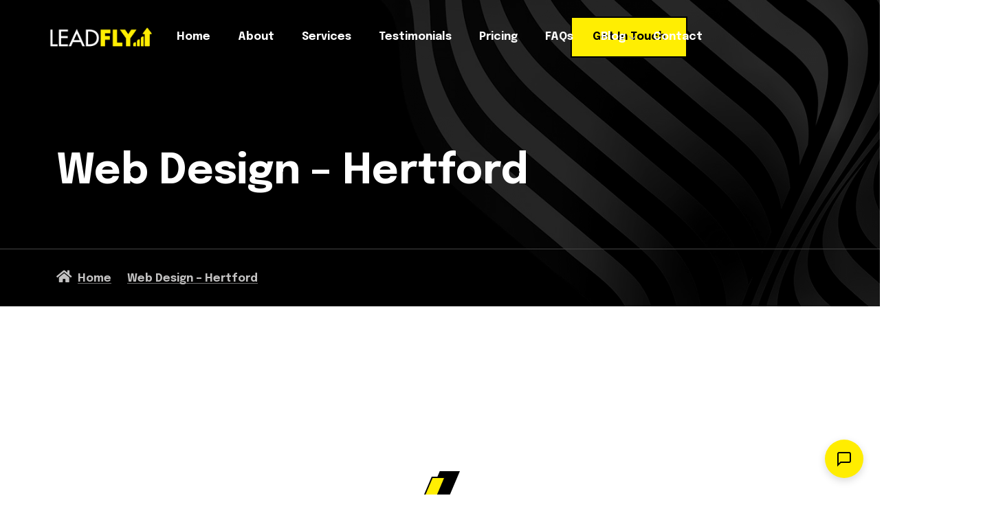

--- FILE ---
content_type: text/html; charset=UTF-8
request_url: https://www.leadfly.co.uk/web-design-hertford/
body_size: 32198
content:
<!doctype html>
<html lang="en-US">
<head>
	<!-- Meta Data -->
	<meta charset="UTF-8">
	<meta http-equiv="X-UA-Compatible" content="IE=edge">
	<meta name="viewport" content="width=device-width, initial-scale=1">
	<link rel="profile" href="https://gmpg.org/xfn/11">

	<meta name='robots' content='index, follow, max-image-preview:large, max-snippet:-1, max-video-preview:-1' />
	<style>img:is([sizes="auto" i], [sizes^="auto," i]) { contain-intrinsic-size: 3000px 1500px }</style>
	
	<!-- This site is optimized with the Yoast SEO plugin v21.5 - https://yoast.com/wordpress/plugins/seo/ -->
	<title>Web Design Hertford, Web Design Services Uk, Company Web Design, Website Design Business</title>
	<meta name="description" content="Bespoke web design services, get a stunning website for your business in Hertford, SEO optimised &amp; built for speed - Tel: 0800 110 5923." />
	<link rel="canonical" href="https://www.leadfly.co.uk/web-design-hertford/" />
	<meta property="og:locale" content="en_US" />
	<meta property="og:type" content="article" />
	<meta property="og:title" content="Web Design Hertford, Web Design Services Uk, Company Web Design, Website Design Business" />
	<meta property="og:description" content="Bespoke web design services, get a stunning website for your business in Hertford, SEO optimised &amp; built for speed - Tel: 0800 110 5923." />
	<meta property="og:url" content="https://www.leadfly.co.uk/web-design-hertford/" />
	<meta property="og:site_name" content="LeadFly -Lead generation for Renovation and Trades companies" />
	<meta property="article:publisher" content="https://www.facebook.com/leadflyleads" />
	<meta property="og:image" content="https://www.leadfly.co.uk/wp-content/uploads/2022/09/heading-icon.png" />
	<meta name="twitter:card" content="summary_large_image" />
	<meta name="twitter:site" content="@leadflyleads" />
	<meta name="twitter:label1" content="Est. reading time" />
	<meta name="twitter:data1" content="14 minutes" />
	<script type="application/ld+json" class="yoast-schema-graph">{"@context":"https://schema.org","@graph":[{"@type":"WebPage","@id":"https://www.leadfly.co.uk/web-design-hertford/","url":"https://www.leadfly.co.uk/web-design-hertford/","name":"Web Design Hertford, Web Design Services Uk, Company Web Design, Website Design Business","isPartOf":{"@id":"https://www.leadfly.co.uk/#website"},"primaryImageOfPage":{"@id":"https://www.leadfly.co.uk/web-design-hertford/#primaryimage"},"image":{"@id":"https://www.leadfly.co.uk/web-design-hertford/#primaryimage"},"thumbnailUrl":"https://www.leadfly.co.uk/wp-content/uploads/2022/09/heading-icon.png","datePublished":"2024-01-26T11:50:52+00:00","dateModified":"2024-01-26T11:50:52+00:00","description":"Bespoke web design services, get a stunning website for your business in Hertford, SEO optimised & built for speed - Tel: 0800 110 5923.","breadcrumb":{"@id":"https://www.leadfly.co.uk/web-design-hertford/#breadcrumb"},"inLanguage":"en-US","potentialAction":[{"@type":"ReadAction","target":["https://www.leadfly.co.uk/web-design-hertford/"]}]},{"@type":"ImageObject","inLanguage":"en-US","@id":"https://www.leadfly.co.uk/web-design-hertford/#primaryimage","url":"https://www.leadfly.co.uk/wp-content/uploads/2022/09/heading-icon.png","contentUrl":"https://www.leadfly.co.uk/wp-content/uploads/2022/09/heading-icon.png","width":58,"height":56},{"@type":"BreadcrumbList","@id":"https://www.leadfly.co.uk/web-design-hertford/#breadcrumb","itemListElement":[{"@type":"ListItem","position":1,"name":"Home","item":"https://www.leadfly.co.uk/"},{"@type":"ListItem","position":2,"name":"Web Design &#8211; Hertford"}]},{"@type":"WebSite","@id":"https://www.leadfly.co.uk/#website","url":"https://www.leadfly.co.uk/","name":"LeadFly -Lead generation for Renovation and Trades companies","description":"Empowering Tradesmen and Renovation companies: Turning Potential into Profit with Powerful Lead Generation","publisher":{"@id":"https://www.leadfly.co.uk/#organization"},"potentialAction":[{"@type":"SearchAction","target":{"@type":"EntryPoint","urlTemplate":"https://www.leadfly.co.uk/?s={search_term_string}"},"query-input":"required name=search_term_string"}],"inLanguage":"en-US"},{"@type":"Organization","@id":"https://www.leadfly.co.uk/#organization","name":"LeadFly","url":"https://www.leadfly.co.uk/","logo":{"@type":"ImageObject","inLanguage":"en-US","@id":"https://www.leadfly.co.uk/#/schema/logo/image/","url":"https://www.leadfly.co.uk/wp-content/uploads/2023/09/Leadfly-yoast.jpg","contentUrl":"https://www.leadfly.co.uk/wp-content/uploads/2023/09/Leadfly-yoast.jpg","width":696,"height":696,"caption":"LeadFly"},"image":{"@id":"https://www.leadfly.co.uk/#/schema/logo/image/"},"sameAs":["https://www.facebook.com/leadflyleads","https://twitter.com/leadflyleads"]}]}</script>
	<!-- / Yoast SEO plugin. -->


<link rel='dns-prefetch' href='//fonts.googleapis.com' />
<link rel="alternate" type="application/rss+xml" title="LeadFly -Lead generation for Renovation and Trades companies &raquo; Feed" href="https://www.leadfly.co.uk/feed/" />
<link rel="alternate" type="application/rss+xml" title="LeadFly -Lead generation for Renovation and Trades companies &raquo; Comments Feed" href="https://www.leadfly.co.uk/comments/feed/" />
<script type="text/javascript">
/* <![CDATA[ */
window._wpemojiSettings = {"baseUrl":"https:\/\/s.w.org\/images\/core\/emoji\/16.0.1\/72x72\/","ext":".png","svgUrl":"https:\/\/s.w.org\/images\/core\/emoji\/16.0.1\/svg\/","svgExt":".svg","source":{"concatemoji":"https:\/\/www.leadfly.co.uk\/wp-includes\/js\/wp-emoji-release.min.js?ver=6.8.3"}};
/*! This file is auto-generated */
!function(s,n){var o,i,e;function c(e){try{var t={supportTests:e,timestamp:(new Date).valueOf()};sessionStorage.setItem(o,JSON.stringify(t))}catch(e){}}function p(e,t,n){e.clearRect(0,0,e.canvas.width,e.canvas.height),e.fillText(t,0,0);var t=new Uint32Array(e.getImageData(0,0,e.canvas.width,e.canvas.height).data),a=(e.clearRect(0,0,e.canvas.width,e.canvas.height),e.fillText(n,0,0),new Uint32Array(e.getImageData(0,0,e.canvas.width,e.canvas.height).data));return t.every(function(e,t){return e===a[t]})}function u(e,t){e.clearRect(0,0,e.canvas.width,e.canvas.height),e.fillText(t,0,0);for(var n=e.getImageData(16,16,1,1),a=0;a<n.data.length;a++)if(0!==n.data[a])return!1;return!0}function f(e,t,n,a){switch(t){case"flag":return n(e,"\ud83c\udff3\ufe0f\u200d\u26a7\ufe0f","\ud83c\udff3\ufe0f\u200b\u26a7\ufe0f")?!1:!n(e,"\ud83c\udde8\ud83c\uddf6","\ud83c\udde8\u200b\ud83c\uddf6")&&!n(e,"\ud83c\udff4\udb40\udc67\udb40\udc62\udb40\udc65\udb40\udc6e\udb40\udc67\udb40\udc7f","\ud83c\udff4\u200b\udb40\udc67\u200b\udb40\udc62\u200b\udb40\udc65\u200b\udb40\udc6e\u200b\udb40\udc67\u200b\udb40\udc7f");case"emoji":return!a(e,"\ud83e\udedf")}return!1}function g(e,t,n,a){var r="undefined"!=typeof WorkerGlobalScope&&self instanceof WorkerGlobalScope?new OffscreenCanvas(300,150):s.createElement("canvas"),o=r.getContext("2d",{willReadFrequently:!0}),i=(o.textBaseline="top",o.font="600 32px Arial",{});return e.forEach(function(e){i[e]=t(o,e,n,a)}),i}function t(e){var t=s.createElement("script");t.src=e,t.defer=!0,s.head.appendChild(t)}"undefined"!=typeof Promise&&(o="wpEmojiSettingsSupports",i=["flag","emoji"],n.supports={everything:!0,everythingExceptFlag:!0},e=new Promise(function(e){s.addEventListener("DOMContentLoaded",e,{once:!0})}),new Promise(function(t){var n=function(){try{var e=JSON.parse(sessionStorage.getItem(o));if("object"==typeof e&&"number"==typeof e.timestamp&&(new Date).valueOf()<e.timestamp+604800&&"object"==typeof e.supportTests)return e.supportTests}catch(e){}return null}();if(!n){if("undefined"!=typeof Worker&&"undefined"!=typeof OffscreenCanvas&&"undefined"!=typeof URL&&URL.createObjectURL&&"undefined"!=typeof Blob)try{var e="postMessage("+g.toString()+"("+[JSON.stringify(i),f.toString(),p.toString(),u.toString()].join(",")+"));",a=new Blob([e],{type:"text/javascript"}),r=new Worker(URL.createObjectURL(a),{name:"wpTestEmojiSupports"});return void(r.onmessage=function(e){c(n=e.data),r.terminate(),t(n)})}catch(e){}c(n=g(i,f,p,u))}t(n)}).then(function(e){for(var t in e)n.supports[t]=e[t],n.supports.everything=n.supports.everything&&n.supports[t],"flag"!==t&&(n.supports.everythingExceptFlag=n.supports.everythingExceptFlag&&n.supports[t]);n.supports.everythingExceptFlag=n.supports.everythingExceptFlag&&!n.supports.flag,n.DOMReady=!1,n.readyCallback=function(){n.DOMReady=!0}}).then(function(){return e}).then(function(){var e;n.supports.everything||(n.readyCallback(),(e=n.source||{}).concatemoji?t(e.concatemoji):e.wpemoji&&e.twemoji&&(t(e.twemoji),t(e.wpemoji)))}))}((window,document),window._wpemojiSettings);
/* ]]> */
</script>
<link rel='stylesheet' id='genesis-blocks-style-css-css' href='https://www.leadfly.co.uk/wp-content/plugins/genesis-blocks/dist/style-blocks.build.css?ver=1763995051' type='text/css' media='all' />
<link rel='stylesheet' id='builty-plugin-frontend-widget-style-css' href='https://www.leadfly.co.uk/wp-content/plugins/builty-plugin/elementor/assets/css/style.css?ver=1' type='text/css' media='all' />
<style id='wp-emoji-styles-inline-css' type='text/css'>

	img.wp-smiley, img.emoji {
		display: inline !important;
		border: none !important;
		box-shadow: none !important;
		height: 1em !important;
		width: 1em !important;
		margin: 0 0.07em !important;
		vertical-align: -0.1em !important;
		background: none !important;
		padding: 0 !important;
	}
</style>
<link rel='stylesheet' id='wp-block-library-css' href='https://www.leadfly.co.uk/wp-includes/css/dist/block-library/style.min.css?ver=6.8.3' type='text/css' media='all' />
<style id='classic-theme-styles-inline-css' type='text/css'>
/*! This file is auto-generated */
.wp-block-button__link{color:#fff;background-color:#32373c;border-radius:9999px;box-shadow:none;text-decoration:none;padding:calc(.667em + 2px) calc(1.333em + 2px);font-size:1.125em}.wp-block-file__button{background:#32373c;color:#fff;text-decoration:none}
</style>
<style id='safe-svg-svg-icon-style-inline-css' type='text/css'>
.safe-svg-cover{text-align:center}.safe-svg-cover .safe-svg-inside{display:inline-block;max-width:100%}.safe-svg-cover svg{height:100%;max-height:100%;max-width:100%;width:100%}

</style>
<style id='global-styles-inline-css' type='text/css'>
:root{--wp--preset--aspect-ratio--square: 1;--wp--preset--aspect-ratio--4-3: 4/3;--wp--preset--aspect-ratio--3-4: 3/4;--wp--preset--aspect-ratio--3-2: 3/2;--wp--preset--aspect-ratio--2-3: 2/3;--wp--preset--aspect-ratio--16-9: 16/9;--wp--preset--aspect-ratio--9-16: 9/16;--wp--preset--color--black: #000000;--wp--preset--color--cyan-bluish-gray: #abb8c3;--wp--preset--color--white: #ffffff;--wp--preset--color--pale-pink: #f78da7;--wp--preset--color--vivid-red: #cf2e2e;--wp--preset--color--luminous-vivid-orange: #ff6900;--wp--preset--color--luminous-vivid-amber: #fcb900;--wp--preset--color--light-green-cyan: #7bdcb5;--wp--preset--color--vivid-green-cyan: #00d084;--wp--preset--color--pale-cyan-blue: #8ed1fc;--wp--preset--color--vivid-cyan-blue: #0693e3;--wp--preset--color--vivid-purple: #9b51e0;--wp--preset--gradient--vivid-cyan-blue-to-vivid-purple: linear-gradient(135deg,rgba(6,147,227,1) 0%,rgb(155,81,224) 100%);--wp--preset--gradient--light-green-cyan-to-vivid-green-cyan: linear-gradient(135deg,rgb(122,220,180) 0%,rgb(0,208,130) 100%);--wp--preset--gradient--luminous-vivid-amber-to-luminous-vivid-orange: linear-gradient(135deg,rgba(252,185,0,1) 0%,rgba(255,105,0,1) 100%);--wp--preset--gradient--luminous-vivid-orange-to-vivid-red: linear-gradient(135deg,rgba(255,105,0,1) 0%,rgb(207,46,46) 100%);--wp--preset--gradient--very-light-gray-to-cyan-bluish-gray: linear-gradient(135deg,rgb(238,238,238) 0%,rgb(169,184,195) 100%);--wp--preset--gradient--cool-to-warm-spectrum: linear-gradient(135deg,rgb(74,234,220) 0%,rgb(151,120,209) 20%,rgb(207,42,186) 40%,rgb(238,44,130) 60%,rgb(251,105,98) 80%,rgb(254,248,76) 100%);--wp--preset--gradient--blush-light-purple: linear-gradient(135deg,rgb(255,206,236) 0%,rgb(152,150,240) 100%);--wp--preset--gradient--blush-bordeaux: linear-gradient(135deg,rgb(254,205,165) 0%,rgb(254,45,45) 50%,rgb(107,0,62) 100%);--wp--preset--gradient--luminous-dusk: linear-gradient(135deg,rgb(255,203,112) 0%,rgb(199,81,192) 50%,rgb(65,88,208) 100%);--wp--preset--gradient--pale-ocean: linear-gradient(135deg,rgb(255,245,203) 0%,rgb(182,227,212) 50%,rgb(51,167,181) 100%);--wp--preset--gradient--electric-grass: linear-gradient(135deg,rgb(202,248,128) 0%,rgb(113,206,126) 100%);--wp--preset--gradient--midnight: linear-gradient(135deg,rgb(2,3,129) 0%,rgb(40,116,252) 100%);--wp--preset--font-size--small: 13px;--wp--preset--font-size--medium: 20px;--wp--preset--font-size--large: 36px;--wp--preset--font-size--x-large: 42px;--wp--preset--spacing--20: 0.44rem;--wp--preset--spacing--30: 0.67rem;--wp--preset--spacing--40: 1rem;--wp--preset--spacing--50: 1.5rem;--wp--preset--spacing--60: 2.25rem;--wp--preset--spacing--70: 3.38rem;--wp--preset--spacing--80: 5.06rem;--wp--preset--shadow--natural: 6px 6px 9px rgba(0, 0, 0, 0.2);--wp--preset--shadow--deep: 12px 12px 50px rgba(0, 0, 0, 0.4);--wp--preset--shadow--sharp: 6px 6px 0px rgba(0, 0, 0, 0.2);--wp--preset--shadow--outlined: 6px 6px 0px -3px rgba(255, 255, 255, 1), 6px 6px rgba(0, 0, 0, 1);--wp--preset--shadow--crisp: 6px 6px 0px rgba(0, 0, 0, 1);}:where(.is-layout-flex){gap: 0.5em;}:where(.is-layout-grid){gap: 0.5em;}body .is-layout-flex{display: flex;}.is-layout-flex{flex-wrap: wrap;align-items: center;}.is-layout-flex > :is(*, div){margin: 0;}body .is-layout-grid{display: grid;}.is-layout-grid > :is(*, div){margin: 0;}:where(.wp-block-columns.is-layout-flex){gap: 2em;}:where(.wp-block-columns.is-layout-grid){gap: 2em;}:where(.wp-block-post-template.is-layout-flex){gap: 1.25em;}:where(.wp-block-post-template.is-layout-grid){gap: 1.25em;}.has-black-color{color: var(--wp--preset--color--black) !important;}.has-cyan-bluish-gray-color{color: var(--wp--preset--color--cyan-bluish-gray) !important;}.has-white-color{color: var(--wp--preset--color--white) !important;}.has-pale-pink-color{color: var(--wp--preset--color--pale-pink) !important;}.has-vivid-red-color{color: var(--wp--preset--color--vivid-red) !important;}.has-luminous-vivid-orange-color{color: var(--wp--preset--color--luminous-vivid-orange) !important;}.has-luminous-vivid-amber-color{color: var(--wp--preset--color--luminous-vivid-amber) !important;}.has-light-green-cyan-color{color: var(--wp--preset--color--light-green-cyan) !important;}.has-vivid-green-cyan-color{color: var(--wp--preset--color--vivid-green-cyan) !important;}.has-pale-cyan-blue-color{color: var(--wp--preset--color--pale-cyan-blue) !important;}.has-vivid-cyan-blue-color{color: var(--wp--preset--color--vivid-cyan-blue) !important;}.has-vivid-purple-color{color: var(--wp--preset--color--vivid-purple) !important;}.has-black-background-color{background-color: var(--wp--preset--color--black) !important;}.has-cyan-bluish-gray-background-color{background-color: var(--wp--preset--color--cyan-bluish-gray) !important;}.has-white-background-color{background-color: var(--wp--preset--color--white) !important;}.has-pale-pink-background-color{background-color: var(--wp--preset--color--pale-pink) !important;}.has-vivid-red-background-color{background-color: var(--wp--preset--color--vivid-red) !important;}.has-luminous-vivid-orange-background-color{background-color: var(--wp--preset--color--luminous-vivid-orange) !important;}.has-luminous-vivid-amber-background-color{background-color: var(--wp--preset--color--luminous-vivid-amber) !important;}.has-light-green-cyan-background-color{background-color: var(--wp--preset--color--light-green-cyan) !important;}.has-vivid-green-cyan-background-color{background-color: var(--wp--preset--color--vivid-green-cyan) !important;}.has-pale-cyan-blue-background-color{background-color: var(--wp--preset--color--pale-cyan-blue) !important;}.has-vivid-cyan-blue-background-color{background-color: var(--wp--preset--color--vivid-cyan-blue) !important;}.has-vivid-purple-background-color{background-color: var(--wp--preset--color--vivid-purple) !important;}.has-black-border-color{border-color: var(--wp--preset--color--black) !important;}.has-cyan-bluish-gray-border-color{border-color: var(--wp--preset--color--cyan-bluish-gray) !important;}.has-white-border-color{border-color: var(--wp--preset--color--white) !important;}.has-pale-pink-border-color{border-color: var(--wp--preset--color--pale-pink) !important;}.has-vivid-red-border-color{border-color: var(--wp--preset--color--vivid-red) !important;}.has-luminous-vivid-orange-border-color{border-color: var(--wp--preset--color--luminous-vivid-orange) !important;}.has-luminous-vivid-amber-border-color{border-color: var(--wp--preset--color--luminous-vivid-amber) !important;}.has-light-green-cyan-border-color{border-color: var(--wp--preset--color--light-green-cyan) !important;}.has-vivid-green-cyan-border-color{border-color: var(--wp--preset--color--vivid-green-cyan) !important;}.has-pale-cyan-blue-border-color{border-color: var(--wp--preset--color--pale-cyan-blue) !important;}.has-vivid-cyan-blue-border-color{border-color: var(--wp--preset--color--vivid-cyan-blue) !important;}.has-vivid-purple-border-color{border-color: var(--wp--preset--color--vivid-purple) !important;}.has-vivid-cyan-blue-to-vivid-purple-gradient-background{background: var(--wp--preset--gradient--vivid-cyan-blue-to-vivid-purple) !important;}.has-light-green-cyan-to-vivid-green-cyan-gradient-background{background: var(--wp--preset--gradient--light-green-cyan-to-vivid-green-cyan) !important;}.has-luminous-vivid-amber-to-luminous-vivid-orange-gradient-background{background: var(--wp--preset--gradient--luminous-vivid-amber-to-luminous-vivid-orange) !important;}.has-luminous-vivid-orange-to-vivid-red-gradient-background{background: var(--wp--preset--gradient--luminous-vivid-orange-to-vivid-red) !important;}.has-very-light-gray-to-cyan-bluish-gray-gradient-background{background: var(--wp--preset--gradient--very-light-gray-to-cyan-bluish-gray) !important;}.has-cool-to-warm-spectrum-gradient-background{background: var(--wp--preset--gradient--cool-to-warm-spectrum) !important;}.has-blush-light-purple-gradient-background{background: var(--wp--preset--gradient--blush-light-purple) !important;}.has-blush-bordeaux-gradient-background{background: var(--wp--preset--gradient--blush-bordeaux) !important;}.has-luminous-dusk-gradient-background{background: var(--wp--preset--gradient--luminous-dusk) !important;}.has-pale-ocean-gradient-background{background: var(--wp--preset--gradient--pale-ocean) !important;}.has-electric-grass-gradient-background{background: var(--wp--preset--gradient--electric-grass) !important;}.has-midnight-gradient-background{background: var(--wp--preset--gradient--midnight) !important;}.has-small-font-size{font-size: var(--wp--preset--font-size--small) !important;}.has-medium-font-size{font-size: var(--wp--preset--font-size--medium) !important;}.has-large-font-size{font-size: var(--wp--preset--font-size--large) !important;}.has-x-large-font-size{font-size: var(--wp--preset--font-size--x-large) !important;}
:where(.wp-block-post-template.is-layout-flex){gap: 1.25em;}:where(.wp-block-post-template.is-layout-grid){gap: 1.25em;}
:where(.wp-block-columns.is-layout-flex){gap: 2em;}:where(.wp-block-columns.is-layout-grid){gap: 2em;}
:root :where(.wp-block-pullquote){font-size: 1.5em;line-height: 1.6;}
</style>
<link rel='stylesheet' id='contact-form-7-css' href='https://www.leadfly.co.uk/wp-content/plugins/contact-form-7/includes/css/styles.css?ver=5.8.2' type='text/css' media='all' />
<link rel='stylesheet' id='woocommerce-layout-css' href='https://www.leadfly.co.uk/wp-content/plugins/woocommerce/assets/css/woocommerce-layout.css?ver=8.2.1' type='text/css' media='all' />
<link rel='stylesheet' id='woocommerce-smallscreen-css' href='https://www.leadfly.co.uk/wp-content/plugins/woocommerce/assets/css/woocommerce-smallscreen.css?ver=8.2.1' type='text/css' media='only screen and (max-width: 768px)' />
<link rel='stylesheet' id='woocommerce-general-css' href='https://www.leadfly.co.uk/wp-content/plugins/woocommerce/assets/css/woocommerce.css?ver=8.2.1' type='text/css' media='all' />
<style id='woocommerce-inline-inline-css' type='text/css'>
.woocommerce form .form-row .required { visibility: visible; }
</style>
<link rel='stylesheet' id='bootstrap-css' href='https://www.leadfly.co.uk/wp-content/themes/builty/assets/css/bootstrap.min.css?ver=6.8.3' type='text/css' media='all' />
<link rel='stylesheet' id='fontawesome-css' href='https://www.leadfly.co.uk/wp-content/themes/builty/assets/css/font-awesome.css?ver=6.8.3' type='text/css' media='all' />
<link rel='stylesheet' id='owl-carousel-css' href='https://www.leadfly.co.uk/wp-content/themes/builty/assets/css/owl.carousel.min.css?ver=6.8.3' type='text/css' media='all' />
<link rel='stylesheet' id='owl-theme-default-css' href='https://www.leadfly.co.uk/wp-content/themes/builty/assets/css/owl.theme.default.min.css?ver=6.8.3' type='text/css' media='all' />
<link rel='stylesheet' id='aos-css' href='https://www.leadfly.co.uk/wp-content/themes/builty/assets/css/aos.css?ver=6.8.3' type='text/css' media='all' />
<link rel='stylesheet' id='builty-nice-select-css' href='https://www.leadfly.co.uk/wp-content/themes/builty/assets/css/nice-select.css?ver=6.8.3' type='text/css' media='all' />
<link rel='stylesheet' id='magnific-popup-css' href='https://www.leadfly.co.uk/wp-content/themes/builty/assets/css/magnific-popup.css?ver=6.8.3' type='text/css' media='all' />
<link rel='stylesheet' id='builty-style-css' href='https://www.leadfly.co.uk/wp-content/themes/builty/style.css?ver=6.8.3' type='text/css' media='all' />
<link rel='stylesheet' id='builty-child-style-css' href='https://www.leadfly.co.uk/wp-content/themes/builty-child/style.css?ver=1.0.0' type='text/css' media='all' />
<link rel='stylesheet' id='builty-fonts-css' href='https://fonts.googleapis.com/css2?family=Epilogue:ital,wght@0,300;0,400;0,500;0,600;0,700;0,800;0,900;1,300;1,400;1,500;1,600;1,700;1,800;1,900&#038;display=swap' type='text/css' media='all' />
<link rel='stylesheet' id='builty-wc-custom-css' href='https://www.leadfly.co.uk/wp-content/themes/builty/assets/css/wc-custom.css?ver=1.0' type='text/css' media='all' />
<link rel='stylesheet' id='builty-dark-css' href='https://www.leadfly.co.uk/wp-content/themes/builty/assets/css/style-dark.css?ver=1.0' type='text/css' media='all' />
<link rel='stylesheet' id='builty-color-css' href='https://www.leadfly.co.uk/wp-content/themes/builty/assets/css/color.css?ver=1.0' type='text/css' media='all' />
<link rel='stylesheet' id='builty-responsive-css' href='https://www.leadfly.co.uk/wp-content/themes/builty/assets/css/responsive.css?ver=1.0' type='text/css' media='all' />
<link rel='stylesheet' id='elementor-icons-css' href='https://www.leadfly.co.uk/wp-content/plugins/elementor/assets/lib/eicons/css/elementor-icons.min.css?ver=5.23.0' type='text/css' media='all' />
<link rel='stylesheet' id='elementor-frontend-css' href='https://www.leadfly.co.uk/wp-content/plugins/elementor/assets/css/frontend-lite.min.css?ver=3.17.1' type='text/css' media='all' />
<link rel='stylesheet' id='swiper-css' href='https://www.leadfly.co.uk/wp-content/plugins/elementor/assets/lib/swiper/css/swiper.min.css?ver=5.3.6' type='text/css' media='all' />
<link rel='stylesheet' id='elementor-post-10-css' href='https://www.leadfly.co.uk/wp-content/uploads/elementor/css/post-10.css?ver=1706270783' type='text/css' media='all' />
<link rel='stylesheet' id='elementor-pro-css' href='https://www.leadfly.co.uk/wp-content/plugins/elementor-pro/assets/css/frontend-lite.min.css?ver=3.17.0' type='text/css' media='all' />
<link rel='stylesheet' id='elementor-post-3405-css' href='https://www.leadfly.co.uk/wp-content/uploads/elementor/css/post-3405.css?ver=1706272039' type='text/css' media='all' />
<link rel='stylesheet' id='google-fonts-1-css' href='https://fonts.googleapis.com/css?family=Roboto%3A100%2C100italic%2C200%2C200italic%2C300%2C300italic%2C400%2C400italic%2C500%2C500italic%2C600%2C600italic%2C700%2C700italic%2C800%2C800italic%2C900%2C900italic%7CRoboto+Slab%3A100%2C100italic%2C200%2C200italic%2C300%2C300italic%2C400%2C400italic%2C500%2C500italic%2C600%2C600italic%2C700%2C700italic%2C800%2C800italic%2C900%2C900italic%7CEpilogue%3A100%2C100italic%2C200%2C200italic%2C300%2C300italic%2C400%2C400italic%2C500%2C500italic%2C600%2C600italic%2C700%2C700italic%2C800%2C800italic%2C900%2C900italic&#038;display=swap&#038;ver=6.8.3' type='text/css' media='all' />
<link rel='stylesheet' id='elementor-icons-shared-0-css' href='https://www.leadfly.co.uk/wp-content/plugins/elementor/assets/lib/font-awesome/css/fontawesome.min.css?ver=5.15.3' type='text/css' media='all' />
<link rel='stylesheet' id='elementor-icons-fa-solid-css' href='https://www.leadfly.co.uk/wp-content/plugins/elementor/assets/lib/font-awesome/css/solid.min.css?ver=5.15.3' type='text/css' media='all' />
<link rel="preconnect" href="https://fonts.gstatic.com/" crossorigin><script type="text/javascript" src="https://www.leadfly.co.uk/wp-includes/js/jquery/jquery.min.js?ver=3.7.1" id="jquery-core-js"></script>
<script type="text/javascript" src="https://www.leadfly.co.uk/wp-includes/js/jquery/jquery-migrate.min.js?ver=3.4.1" id="jquery-migrate-js"></script>
<link rel="https://api.w.org/" href="https://www.leadfly.co.uk/wp-json/" /><link rel="alternate" title="JSON" type="application/json" href="https://www.leadfly.co.uk/wp-json/wp/v2/pages/3405" /><link rel="EditURI" type="application/rsd+xml" title="RSD" href="https://www.leadfly.co.uk/xmlrpc.php?rsd" />
<link rel='shortlink' href='https://www.leadfly.co.uk/?p=3405' />
<link rel="alternate" title="oEmbed (JSON)" type="application/json+oembed" href="https://www.leadfly.co.uk/wp-json/oembed/1.0/embed?url=https%3A%2F%2Fwww.leadfly.co.uk%2Fweb-design-hertford%2F" />
<link rel="alternate" title="oEmbed (XML)" type="text/xml+oembed" href="https://www.leadfly.co.uk/wp-json/oembed/1.0/embed?url=https%3A%2F%2Fwww.leadfly.co.uk%2Fweb-design-hertford%2F&#038;format=xml" />

<style>
	/*Begin Colors Options*/
							/*End Colors Options*/

	/*Begin Typography Options*/
																									/*End Typography Options*/

	/*Begin Buttons Options*/
										/*End Buttons Options*/

	/*Begin Breadcrumbs Options*/
								/*End Breadcrumbs Options*/

	/*Begin Preloader Options*/
					/*End Preloader Options*/
</style>

	<noscript><style>.woocommerce-product-gallery{ opacity: 1 !important; }</style></noscript>
	<meta name="generator" content="Elementor 3.17.1; features: e_dom_optimization, e_optimized_assets_loading, e_optimized_css_loading, additional_custom_breakpoints; settings: css_print_method-external, google_font-enabled, font_display-swap">

<!-- Google tag (gtag.js) -->
<script async src="https://www.googletagmanager.com/gtag/js?id=G-B1WGVC90ZJ"></script>
<script>
  window.dataLayer = window.dataLayer || [];
  function gtag(){dataLayer.push(arguments);}
  gtag('js', new Date());

  gtag('config', 'G-B1WGVC90ZJ');
</script>

<!-- Meta Pixel Code -->
<script>
!function(f,b,e,v,n,t,s)
{if(f.fbq)return;n=f.fbq=function(){n.callMethod?
n.callMethod.apply(n,arguments):n.queue.push(arguments)};
if(!f._fbq)f._fbq=n;n.push=n;n.loaded=!0;n.version='2.0';
n.queue=[];t=b.createElement(e);t.async=!0;
t.src=v;s=b.getElementsByTagName(e)[0];
s.parentNode.insertBefore(t,s)}(window, document,'script',
'https://connect.facebook.net/en_US/fbevents.js');
fbq('init', '1512666826212845');
fbq('track', 'PageView');
</script>
<noscript><img height="1" width="1" style="display:none"
src="https://www.facebook.com/tr?id=1512666826212845&ev=PageView&noscript=1"
/></noscript>
<!-- End Meta Pixel Code -->
<script type="application/ld+json">
{
  "@context": "https://schema.org",
  "@type": "ProfessionalService",
  "name": "LeadFly",
  "image": "https://www.leadfly.co.uk/wp-content/uploads/2023/09/Leadfly-yoast.jpg",
  "@id": "",
  "url": "https://www.leadfly.co.uk/",
  "telephone": "0800 110 5923",
  "address": {
    "@type": "PostalAddress",
    "streetAddress": "The Old Free School, George Street,",
    "addressLocality": "Watford",
    "postalCode": "WD18 0BX",
    "addressCountry": "GB"

  },
  "geo": {
    "@type": "GeoCoordinates",
    "latitude": 51.6539338,
    "longitude": -0.3957583
  },
  "openingHoursSpecification": {
    "@type": "OpeningHoursSpecification",
    "dayOfWeek": [
      "Monday",
      "Tuesday",
      "Wednesday",
      "Thursday",
      "Friday"
    ],
    "opens": "09:00",
    "closes": "19:00"
  } 
}
</script>

<!-- Meta Pixel Code -->
<script type='text/javascript'>
!function(f,b,e,v,n,t,s){if(f.fbq)return;n=f.fbq=function(){n.callMethod?
n.callMethod.apply(n,arguments):n.queue.push(arguments)};if(!f._fbq)f._fbq=n;
n.push=n;n.loaded=!0;n.version='2.0';n.queue=[];t=b.createElement(e);t.async=!0;
t.src=v;s=b.getElementsByTagName(e)[0];s.parentNode.insertBefore(t,s)}(window,
document,'script','https://connect.facebook.net/en_US/fbevents.js?v=next');
</script>
<!-- End Meta Pixel Code -->

      <script type='text/javascript'>
        var url = window.location.origin + '?ob=open-bridge';
        fbq('set', 'openbridge', '361384736791982', url);
      </script>
    <script type='text/javascript'>fbq('init', '361384736791982', {}, {
    "agent": "wordpress-6.8.3-3.0.14"
})</script><script type='text/javascript'>
    fbq('track', 'PageView', []);
  </script>
<!-- Meta Pixel Code -->
<noscript>
<img height="1" width="1" style="display:none" alt="fbpx"
src="https://www.facebook.com/tr?id=361384736791982&ev=PageView&noscript=1" />
</noscript>
<!-- End Meta Pixel Code -->
<link rel="icon" href="https://www.leadfly.co.uk/wp-content/uploads/2023/06/cropped-favicon-bl-100x100.png" sizes="32x32" />
<link rel="icon" href="https://www.leadfly.co.uk/wp-content/uploads/2023/06/cropped-favicon-bl-256x256.png" sizes="192x192" />
<link rel="apple-touch-icon" href="https://www.leadfly.co.uk/wp-content/uploads/2023/06/cropped-favicon-bl-256x256.png" />
<meta name="msapplication-TileImage" content="https://www.leadfly.co.uk/wp-content/uploads/2023/06/cropped-favicon-bl-300x300.png" />
<style id="wpforms-css-vars-root">
				:root {
					--wpforms-field-border-radius: 3px;
--wpforms-field-background-color: #ffffff;
--wpforms-field-border-color: rgba( 0, 0, 0, 0.25 );
--wpforms-field-text-color: rgba( 0, 0, 0, 0.7 );
--wpforms-label-color: rgba( 0, 0, 0, 0.85 );
--wpforms-label-sublabel-color: rgba( 0, 0, 0, 0.55 );
--wpforms-label-error-color: #d63637;
--wpforms-button-border-radius: 3px;
--wpforms-button-background-color: #066aab;
--wpforms-button-text-color: #ffffff;
--wpforms-field-size-input-height: 43px;
--wpforms-field-size-input-spacing: 15px;
--wpforms-field-size-font-size: 16px;
--wpforms-field-size-line-height: 19px;
--wpforms-field-size-padding-h: 14px;
--wpforms-field-size-checkbox-size: 16px;
--wpforms-field-size-sublabel-spacing: 5px;
--wpforms-field-size-icon-size: 1;
--wpforms-label-size-font-size: 16px;
--wpforms-label-size-line-height: 19px;
--wpforms-label-size-sublabel-font-size: 14px;
--wpforms-label-size-sublabel-line-height: 17px;
--wpforms-button-size-font-size: 17px;
--wpforms-button-size-height: 41px;
--wpforms-button-size-padding-h: 15px;
--wpforms-button-size-margin-top: 10px;

				}
			</style></head>

<body class="wp-singular page-template-default page page-id-3405 wp-theme-builty wp-child-theme-builty-child theme-builty woocommerce-no-js no-sidebar elementor-default elementor-kit-10 elementor-page elementor-page-3405">
	
	
		<!-- Loader Start -->
	<div class="preloader">
		<figure>
						<img src="https://www.leadfly.co.uk/wp-content/uploads/2022/10/Builty-Logo-Black-Home.svg" alt="LeadFly -Lead generation for Renovation and Trades companies" />
					</figure>
	</div>
	<!-- Loader End -->
	
	
	<!-- Header Style One Start -->
	<header class="header-style-one" >
		<div class="desktop-nav" id="stickyHeader">
					<div data-elementor-type="wp-post" data-elementor-id="643" class="elementor elementor-643" data-elementor-post-type="hf_templates">
									<section class="elementor-section elementor-top-section elementor-element elementor-element-f8de7f1 elementor-section-content-middle elementor-section-boxed elementor-section-height-default elementor-section-height-default" data-id="f8de7f1" data-element_type="section">
						<div class="elementor-container elementor-column-gap-no">
					<div class="elementor-column elementor-col-33 elementor-top-column elementor-element elementor-element-b410ce0" data-id="b410ce0" data-element_type="column">
			<div class="elementor-widget-wrap elementor-element-populated">
								<div class="elementor-element elementor-element-a9fb446 elementor-widget elementor-widget-image" data-id="a9fb446" data-element_type="widget" data-widget_type="image.default">
				<div class="elementor-widget-container">
			<style>/*! elementor - v3.17.0 - 25-10-2023 */
.elementor-widget-image{text-align:center}.elementor-widget-image a{display:inline-block}.elementor-widget-image a img[src$=".svg"]{width:48px}.elementor-widget-image img{vertical-align:middle;display:inline-block}</style>													<a href="/">
							<img fetchpriority="high" decoding="async" width="709" height="184" src="https://www.leadfly.co.uk/wp-content/uploads/2022/09/Leadfly-logo-white-Yellow-AC-arrow-170-x-44.png" class="attachment-full size-full wp-image-3007" alt="" srcset="https://www.leadfly.co.uk/wp-content/uploads/2022/09/Leadfly-logo-white-Yellow-AC-arrow-170-x-44.png 709w, https://www.leadfly.co.uk/wp-content/uploads/2022/09/Leadfly-logo-white-Yellow-AC-arrow-170-x-44-300x78.png 300w" sizes="(max-width: 709px) 100vw, 709px" />								</a>
															</div>
				</div>
					</div>
		</div>
				<div class="elementor-column elementor-col-33 elementor-top-column elementor-element elementor-element-df0a0ef elementor-hidden-tablet elementor-hidden-mobile" data-id="df0a0ef" data-element_type="column">
			<div class="elementor-widget-wrap elementor-element-populated">
								<div class="elementor-element elementor-element-5b5e48e elementor-widget elementor-widget-builty-header-menu" data-id="5b5e48e" data-element_type="widget" data-widget_type="builty-header-menu.default">
				<div class="elementor-widget-container">
			
		<div class="nav-bar"><ul id="menu-main-menu" class="nav-bar-menu"><li id="menu-item-2208" class=" menu-item menu-item-type-post_type menu-item-object-page menu-item-home"><a href="https://www.leadfly.co.uk/">Home</a></li>
<li id="menu-item-683" class=" menu-item menu-item-type-post_type menu-item-object-page"><a href="https://www.leadfly.co.uk/about/">About</a></li>
<li id="menu-item-2724" class=" menu-item menu-item-type-post_type menu-item-object-page"><a href="https://www.leadfly.co.uk/lead-generation-services/">Services</a></li>
<li id="menu-item-2699" class=" menu-item menu-item-type-post_type menu-item-object-page"><a href="https://www.leadfly.co.uk/lead-generation-campaigns/">Testimonials</a></li>
<li id="menu-item-2190" class=" menu-item menu-item-type-post_type menu-item-object-page"><a href="https://www.leadfly.co.uk/pricing/">Pricing</a></li>
<li id="menu-item-2244" class=" menu-item menu-item-type-post_type menu-item-object-page"><a href="https://www.leadfly.co.uk/b2b-lead-generation-company-faqs/">FAQs</a></li>
<li id="menu-item-2253" class=" menu-item menu-item-type-post_type menu-item-object-page menu-item-has-children sb-has-children"><a href="https://www.leadfly.co.uk/digital-marketing-lead-generation-blog/">Blog</a>
<ul class="sub-menu">
	<li id="menu-item-3000" class=" menu-item menu-item-type-post_type menu-item-object-page"><a href="https://www.leadfly.co.uk/free-uk-business-listings/">Free Stuff</a></li>
</ul>
</li>
<li id="menu-item-878" class=" menu-item menu-item-type-post_type menu-item-object-page"><a href="https://www.leadfly.co.uk/contact/">Contact</a></li>
</ul></div>
				</div>
				</div>
					</div>
		</div>
				<div class="elementor-column elementor-col-33 elementor-top-column elementor-element elementor-element-940790b" data-id="940790b" data-element_type="column">
			<div class="elementor-widget-wrap elementor-element-populated">
								<div class="elementor-element elementor-element-ec28f17 elementor-widget elementor-widget-builty-header-buttons" data-id="ec28f17" data-element_type="widget" data-widget_type="builty-header-buttons.default">
				<div class="elementor-widget-container">
			
		<div class="extras">

						<!--
			<div class="theme-color">
				<img data-src="https://www.leadfly.co.uk/wp-content/themes/builty/assets/images/" alt="ui" id="theme-icon" />
			</div>
			-->
			
			<a href="javascript:void(0)" id="mobile-menu" class="menu-start">
				<svg id="ham-menu" viewBox="0 0 100 100"> <path class="line line1" d="M 20,29.000046 H 80.000231 C 80.000231,29.000046 94.498839,28.817352 94.532987,66.711331 94.543142,77.980673 90.966081,81.670246 85.259173,81.668997 79.552261,81.667751 75.000211,74.999942 75.000211,74.999942 L 25.000021,25.000058" /> <path class="line line2" d="M 20,50 H 80" /> <path class="line line3" d="M 20,70.999954 H 80.000231 C 80.000231,70.999954 94.498839,71.182648 94.532987,33.288669 94.543142,22.019327 90.966081,18.329754 85.259173,18.331003 79.552261,18.332249 75.000211,25.000058 75.000211,25.000058 L 25.000021,74.999942" /> </svg>
			</a>

			
			
				    	    <!-- minicart -->
			<div class="cart-popup">
				

	<p class="woocommerce-mini-cart__empty-message">No products in the cart.</p>


			</div>
			<!-- minicart end -->
	    			
									<a href="javascript:void(0)" data-bs-toggle="modal" data-bs-target="#exampleModal" class="theme-btn simple">
				<span >
					Get In Touch				</span>
			</a>
								</div>

				</div>
				</div>
					</div>
		</div>
							</div>
		</section>
							</div>
				</div>

		
		<div class="mobile-nav" id="mobile-nav">
						<div class="res-log">
				<a href="https://www.leadfly.co.uk/">
					<img src="https://www.leadfly.co.uk/wp-content/uploads/2022/09/Builty-Logo.svg"   alt="LeadFly -Lead generation for Renovation and Trades companies" />
				</a>
			</div>
						<ul></ul>
			<a href="JavaScript:void(0)" id="res-cross"></a>
		</div>

		    									</header>
	<!-- Header Style One End -->

	
		

<!-- Banner Style One Start -->
<section class="banner-style-one">
	<div class="parallax" style="background-image: url('https://www.leadfly.co.uk/wp-content/themes/builty/assets/images/pattren-3.png');"></div>

	<div class="container">
		<div class="row">
			<div class="banner-details">
												<h1 class="intro-title">
					Web Design &#8211; Hertford				</h1>
							</div>
		</div>
	</div>

		<div class="breadcrums">
		<div class="container">
			<div class="row">
				<ul><li><a href="https://www.leadfly.co.uk" title="LeadFly -Lead generation for Renovation and Trades companies"><i class="fas fa-home"></i><span>Home</span></a></li><li class="current"><a><span>Web Design &#8211; Hertford</span></a></li></ul>			</div>
		</div>
	</div>
	
</section>
<!-- Banner Style One End -->

		
		<!-- Blog Style Three Start -->
	  <section class="gap blog-style-one blog-detail detail-page">
			<div class="container">
									
<div id="post-3405" class="post-3405 page type-page status-publish hentry">
	<div class="single-post-text">
				<div data-elementor-type="wp-post" data-elementor-id="3405" class="elementor elementor-3405" data-elementor-post-type="page">
									<section class="elementor-section elementor-top-section elementor-element elementor-element-13219edb elementor-section-full_width elementor-section-height-default elementor-section-height-default" data-id="13219edb" data-element_type="section">
						<div class="elementor-container elementor-column-gap-no">
					<div class="elementor-column elementor-col-100 elementor-top-column elementor-element elementor-element-4b353a40" data-id="4b353a40" data-element_type="column">
			<div class="elementor-widget-wrap elementor-element-populated">
								<div class="elementor-element elementor-element-73b00667 elementor-widget__width-initial elementor-widget elementor-widget-builty-our-goal" data-id="73b00667" data-element_type="widget" data-widget_type="builty-our-goal.default">
				<div class="elementor-widget-container">
			
		<!-- Our Goal Start -->
	  <section class="gap our-goal">
						<div class="heading">
					      <figure>
	        <img decoding="async" src="https://www.leadfly.co.uk/wp-content/uploads/2022/09/heading-icon.png" alt="heading-icon">
	      </figure>
												<span >
					LeadFly  - Designing Websites with a Purpose				</span>
									      <h2>
					<span >
						We Create Digital Experiences That Are As Distinctive As Your Brand
<br>					</span>
				</h2>
					    </div>
			
			<div class="container">
	      <div class="row align-items-center">
	        <div class="col-lg-6" >
	          <div class="data">
														<div >
								<p>When we're talking about website design, our focus isn't merely on website construction; we are moulding the future of your brand on the internet. If you have a business in Hertford and you are in search of an award-winning team of web developers - our team is here to assist.</p><p>Our goal is to to deliver stunning, mobile-friendly, and easy-to-navigate websites that do more than just meet the eye. With our blend of creative artistry and functional science, we ensure your website stands out in an ever-evolving online landscape.</p><p>We recognise that your website is your brand's digital persona, so we carefully design websites to be a true reflection of your brand's identity. Our commitment is to create web experiences that engage and connect with your audience, leading to more leads and sales.</p><p>Our websites are crafted to provide seamless experiences across all devices, ensuring your audience enjoys seamless interaction whether on computer, tablet, or smartphone. Our user-centric approach means intuitive navigation and efficient functionality, making it more convenient for your audience to interact with your content.</p>							</div>
								          </div>
	        </div>
	        <div class="col-lg-6" >
	          <div class="data">
								            <figure class="goal-img">
	              <img decoding="async" src="https://www.leadfly.co.uk/wp-content/uploads/2024/01/web-design-for-builders.jpg" alt="LeadFly  - Designing Websites with a Purpose">
	            </figure>
																						            <figure class="goal-mov">
	              <img decoding="async" src="https://www.leadfly.co.uk/wp-content/uploads/2023/07/spinning-logo5-e1688552108914.png" alt="LeadFly  - Designing Websites with a Purpose">
	            </figure>
																					<img decoding="async" src="https://www.leadfly.co.uk/wp-content/uploads/2022/09/short-logo.svg" class="goal-mov-img" alt="LeadFly  - Designing Websites with a Purpose">
	            								          </div>
	        </div>
	      </div>
	    </div>
	  </section>
	  <!-- Our Goal End -->

				</div>
				</div>
				<div class="elementor-element elementor-element-743edaa8 elementor-widget elementor-widget-spacer" data-id="743edaa8" data-element_type="widget" data-widget_type="spacer.default">
				<div class="elementor-widget-container">
			<style>/*! elementor - v3.17.0 - 25-10-2023 */
.elementor-column .elementor-spacer-inner{height:var(--spacer-size)}.e-con{--container-widget-width:100%}.e-con-inner>.elementor-widget-spacer,.e-con>.elementor-widget-spacer{width:var(--container-widget-width,var(--spacer-size));--align-self:var(--container-widget-align-self,initial);--flex-shrink:0}.e-con-inner>.elementor-widget-spacer>.elementor-widget-container,.e-con>.elementor-widget-spacer>.elementor-widget-container{height:100%;width:100%}.e-con-inner>.elementor-widget-spacer>.elementor-widget-container>.elementor-spacer,.e-con>.elementor-widget-spacer>.elementor-widget-container>.elementor-spacer{height:100%}.e-con-inner>.elementor-widget-spacer>.elementor-widget-container>.elementor-spacer>.elementor-spacer-inner,.e-con>.elementor-widget-spacer>.elementor-widget-container>.elementor-spacer>.elementor-spacer-inner{height:var(--container-widget-height,var(--spacer-size))}.e-con-inner>.elementor-widget-spacer.elementor-widget-empty,.e-con>.elementor-widget-spacer.elementor-widget-empty{position:relative;min-height:22px;min-width:22px}.e-con-inner>.elementor-widget-spacer.elementor-widget-empty .elementor-widget-empty-icon,.e-con>.elementor-widget-spacer.elementor-widget-empty .elementor-widget-empty-icon{position:absolute;top:0;bottom:0;left:0;right:0;margin:auto;padding:0;width:22px;height:22px}</style>		<div class="elementor-spacer">
			<div class="elementor-spacer-inner"></div>
		</div>
				</div>
				</div>
				<div class="elementor-element elementor-element-7f163d88 elementor-widget elementor-widget-spacer" data-id="7f163d88" data-element_type="widget" data-widget_type="spacer.default">
				<div class="elementor-widget-container">
					<div class="elementor-spacer">
			<div class="elementor-spacer-inner"></div>
		</div>
				</div>
				</div>
					</div>
		</div>
							</div>
		</section>
				<section class="elementor-section elementor-top-section elementor-element elementor-element-8dc3cdd elementor-section-boxed elementor-section-height-default elementor-section-height-default" data-id="8dc3cdd" data-element_type="section">
						<div class="elementor-container elementor-column-gap-default">
					<div class="elementor-column elementor-col-100 elementor-top-column elementor-element elementor-element-5cb1a89" data-id="5cb1a89" data-element_type="column">
			<div class="elementor-widget-wrap elementor-element-populated">
								<div class="elementor-element elementor-element-2cd61080 elementor-widget elementor-widget-heading" data-id="2cd61080" data-element_type="widget" data-widget_type="heading.default">
				<div class="elementor-widget-container">
			<style>/*! elementor - v3.17.0 - 25-10-2023 */
.elementor-heading-title{padding:0;margin:0;line-height:1}.elementor-widget-heading .elementor-heading-title[class*=elementor-size-]>a{color:inherit;font-size:inherit;line-height:inherit}.elementor-widget-heading .elementor-heading-title.elementor-size-small{font-size:15px}.elementor-widget-heading .elementor-heading-title.elementor-size-medium{font-size:19px}.elementor-widget-heading .elementor-heading-title.elementor-size-large{font-size:29px}.elementor-widget-heading .elementor-heading-title.elementor-size-xl{font-size:39px}.elementor-widget-heading .elementor-heading-title.elementor-size-xxl{font-size:59px}</style><h1 class="elementor-heading-title elementor-size-xl"><h1 style="text-align: center;">Want to Get More Business with a New Website?</h1>
<br>
</h1>		</div>
				</div>
				<div class="elementor-element elementor-element-2996cb3c elementor-align-center elementor-widget elementor-widget-button" data-id="2996cb3c" data-element_type="widget" data-widget_type="button.default">
				<div class="elementor-widget-container">
					<div class="elementor-button-wrapper">
			<a class="elementor-button elementor-button-link elementor-size-lg" href="tel:08001105923">
						<span class="elementor-button-content-wrapper">
						<span class="elementor-button-icon elementor-align-icon-left">
				<i aria-hidden="true" class="fas fa-phone-square-alt"></i>			</span>
						<span class="elementor-button-text">Click Here To Call Us Now</span>
		</span>
					</a>
		</div>
				</div>
				</div>
					</div>
		</div>
							</div>
		</section>
				<section class="elementor-section elementor-top-section elementor-element elementor-element-28c5b2ba elementor-section-content-middle elementor-section-boxed elementor-section-height-default elementor-section-height-default" data-id="28c5b2ba" data-element_type="section">
						<div class="elementor-container elementor-column-gap-no">
					<div class="elementor-column elementor-col-100 elementor-top-column elementor-element elementor-element-77270f41" data-id="77270f41" data-element_type="column">
			<div class="elementor-widget-wrap elementor-element-populated">
								<div class="elementor-element elementor-element-2436d65 elementor-widget elementor-widget-spacer" data-id="2436d65" data-element_type="widget" data-widget_type="spacer.default">
				<div class="elementor-widget-container">
					<div class="elementor-spacer">
			<div class="elementor-spacer-inner"></div>
		</div>
				</div>
				</div>
				<section class="elementor-section elementor-inner-section elementor-element elementor-element-43c0f156 elementor-section-boxed elementor-section-height-default elementor-section-height-default" data-id="43c0f156" data-element_type="section">
						<div class="elementor-container elementor-column-gap-wider">
					<div class="elementor-column elementor-col-33 elementor-inner-column elementor-element elementor-element-3f151608" data-id="3f151608" data-element_type="column">
			<div class="elementor-widget-wrap elementor-element-populated">
								<div class="elementor-element elementor-element-4e684ddd elementor-view-stacked elementor-shape-circle elementor-position-top elementor-mobile-position-top elementor-widget elementor-widget-icon-box" data-id="4e684ddd" data-element_type="widget" data-widget_type="icon-box.default">
				<div class="elementor-widget-container">
			<link rel="stylesheet" href="https://www.leadfly.co.uk/wp-content/plugins/elementor/assets/css/widget-icon-box.min.css">		<div class="elementor-icon-box-wrapper">
						<div class="elementor-icon-box-icon">
				<span  class="elementor-icon elementor-animation-grow">
				<i aria-hidden="true" class="fas fa-star"></i>				</span>
			</div>
						<div class="elementor-icon-box-content">
				<h3 class="elementor-icon-box-title">
					<span  >
						Budget-Friendly Web Design					</span>
				</h3>
									<p class="elementor-icon-box-description">
						Low cost web design solutions that don't compromise on quality. Get a stunningwebsite without exceeding your budget.					</p>
							</div>
		</div>
				</div>
				</div>
				<div class="elementor-element elementor-element-184eb83c elementor-view-stacked elementor-shape-circle elementor-position-top elementor-mobile-position-top elementor-widget elementor-widget-icon-box" data-id="184eb83c" data-element_type="widget" data-widget_type="icon-box.default">
				<div class="elementor-widget-container">
					<div class="elementor-icon-box-wrapper">
						<div class="elementor-icon-box-icon">
				<span  class="elementor-icon elementor-animation-grow">
				<i aria-hidden="true" class="fas fa-star"></i>				</span>
			</div>
						<div class="elementor-icon-box-content">
				<h3 class="elementor-icon-box-title">
					<span  >
						Swift and Responsive Performance					</span>
				</h3>
									<p class="elementor-icon-box-description">
						Supercharge your online presence with lightning-quick websites, maintaining quick and responsive website performance.					</p>
							</div>
		</div>
				</div>
				</div>
					</div>
		</div>
				<div class="elementor-column elementor-col-33 elementor-inner-column elementor-element elementor-element-60d7c74b" data-id="60d7c74b" data-element_type="column">
			<div class="elementor-widget-wrap elementor-element-populated">
								<div class="elementor-element elementor-element-68e86acc elementor-view-stacked elementor-shape-circle elementor-position-top elementor-mobile-position-top elementor-widget elementor-widget-icon-box" data-id="68e86acc" data-element_type="widget" data-widget_type="icon-box.default">
				<div class="elementor-widget-container">
					<div class="elementor-icon-box-wrapper">
						<div class="elementor-icon-box-icon">
				<span  class="elementor-icon elementor-animation-grow">
				<i aria-hidden="true" class="fas fa-star"></i>				</span>
			</div>
						<div class="elementor-icon-box-content">
				<h3 class="elementor-icon-box-title">
					<span  >
						Websites Primed for SEO					</span>
				</h3>
									<p class="elementor-icon-box-description">
						Our websites are finely crafted to excel in search engine optimisation, so your business can achieve higher rankings, drawing in increased organic traffic.					</p>
							</div>
		</div>
				</div>
				</div>
				<div class="elementor-element elementor-element-3693e03 elementor-view-stacked elementor-shape-circle elementor-position-top elementor-mobile-position-top elementor-widget elementor-widget-icon-box" data-id="3693e03" data-element_type="widget" data-widget_type="icon-box.default">
				<div class="elementor-widget-container">
					<div class="elementor-icon-box-wrapper">
						<div class="elementor-icon-box-icon">
				<span  class="elementor-icon elementor-animation-grow">
				<i aria-hidden="true" class="fas fa-star"></i>				</span>
			</div>
						<div class="elementor-icon-box-content">
				<h3 class="elementor-icon-box-title">
					<span  >
						Ensured Customer Expansion					</span>
				</h3>
									<p class="elementor-icon-box-description">
						Our websites aren't just visually appealing, they're built to ensure visitors become loyal customers, amplifying your financial gains.
					</p>
							</div>
		</div>
				</div>
				</div>
					</div>
		</div>
				<div class="elementor-column elementor-col-33 elementor-inner-column elementor-element elementor-element-4f9ebc40" data-id="4f9ebc40" data-element_type="column">
			<div class="elementor-widget-wrap elementor-element-populated">
								<div class="elementor-element elementor-element-68e751e9 elementor-view-stacked elementor-shape-circle elementor-position-top elementor-mobile-position-top elementor-widget elementor-widget-icon-box" data-id="68e751e9" data-element_type="widget" data-widget_type="icon-box.default">
				<div class="elementor-widget-container">
					<div class="elementor-icon-box-wrapper">
						<div class="elementor-icon-box-icon">
				<span  class="elementor-icon elementor-animation-grow">
				<i aria-hidden="true" class="fas fa-star"></i>				</span>
			</div>
						<div class="elementor-icon-box-content">
				<h3 class="elementor-icon-box-title">
					<span  >
						Mobile-Responsive Design					</span>
				</h3>
									<p class="elementor-icon-box-description">
						Web designs optimised for mobile devices, ensuring a seamless performance across all gadgets.					</p>
							</div>
		</div>
				</div>
				</div>
				<div class="elementor-element elementor-element-26fc216b elementor-view-stacked elementor-shape-circle elementor-position-top elementor-mobile-position-top elementor-widget elementor-widget-icon-box" data-id="26fc216b" data-element_type="widget" data-widget_type="icon-box.default">
				<div class="elementor-widget-container">
					<div class="elementor-icon-box-wrapper">
						<div class="elementor-icon-box-icon">
				<span  class="elementor-icon elementor-animation-grow">
				<i aria-hidden="true" class="fas fa-star"></i>				</span>
			</div>
						<div class="elementor-icon-box-content">
				<h3 class="elementor-icon-box-title">
					<span  >
						Uninterrupted Support					</span>
				</h3>
									<p class="elementor-icon-box-description">
						Our commitment extends beyond the development stage, we deliver consistent support and guidance, safeguarding your online achievements.					</p>
							</div>
		</div>
				</div>
				</div>
					</div>
		</div>
							</div>
		</section>
					</div>
		</div>
							</div>
		</section>
				<section class="elementor-section elementor-top-section elementor-element elementor-element-e21d454 elementor-section-boxed elementor-section-height-default elementor-section-height-default" data-id="e21d454" data-element_type="section">
						<div class="elementor-container elementor-column-gap-default">
					<div class="elementor-column elementor-col-100 elementor-top-column elementor-element elementor-element-be04d27" data-id="be04d27" data-element_type="column">
			<div class="elementor-widget-wrap elementor-element-populated">
								<div class="elementor-element elementor-element-40f00149 elementor-widget elementor-widget-builty-our-goal" data-id="40f00149" data-element_type="widget" data-widget_type="builty-our-goal.default">
				<div class="elementor-widget-container">
			
		<!-- Our Goal Start -->
	  <section class="gap our-goal">
						<div class="heading">
					      <figure>
	        <img decoding="async" src="https://www.leadfly.co.uk/wp-content/uploads/2022/09/heading-icon.png" alt="heading-icon">
	      </figure>
												<span >
					EXPERIENCE THE DIFFERENCE IN YOUR BUSINESS				</span>
									      <h2>
					<span >
						Why Choose LeadFly for <br />Your Web Design Needs?					</span>
				</h2>
					    </div>
			
			<div class="container">
	      <div class="row align-items-center">
	        <div class="col-lg-6" >
	          <div class="data">
														<div >
								<ul><li>With years of experience spanning decades of experience in creating bespoke designs that precisely mirror and elevate your brand's identity.</li><li>We employ advanced SEO strategies within our website development for search engines to enhance your online visibility.</li><li>We prioritise design for mobile user experience to ensure your message can be seen across all devices.</li><li>Our websites are built on user-friendly content management systems (CMS) for hassle-free updates and edits.</li><li>Speed is a top priority in our website construction to ensure fast loading times and smooth navigation for users.</li><li>We design expertly crafted content layouts for maximum impact and user retention.</li><li>We provide dedicated post-launch support to ensure your website remains up-to-date and efficient.</li><li>We stay up-to-date with the latest design trends to keep your website modern and relevant.</li></ul>							</div>
								          </div>
	        </div>
	        <div class="col-lg-6" >
	          <div class="data">
								            <figure class="goal-img">
	              <img decoding="async" src="https://www.leadfly.co.uk/wp-content/uploads/2024/01/web-design-agency-950x697.jpg" alt="EXPERIENCE THE DIFFERENCE IN YOUR BUSINESS">
	            </figure>
																						            <figure class="goal-mov">
	              <img decoding="async" src="https://www.leadfly.co.uk/wp-content/uploads/2023/07/spinning-logo5-e1688552108914.png" alt="EXPERIENCE THE DIFFERENCE IN YOUR BUSINESS">
	            </figure>
																					<img decoding="async" src="https://www.leadfly.co.uk/wp-content/uploads/2022/09/short-logo.svg" class="goal-mov-img" alt="EXPERIENCE THE DIFFERENCE IN YOUR BUSINESS">
	            								          </div>
	        </div>
	      </div>
	    </div>
	  </section>
	  <!-- Our Goal End -->

				</div>
				</div>
				<section class="elementor-section elementor-inner-section elementor-element elementor-element-74f15f83 elementor-section-boxed elementor-section-height-default elementor-section-height-default" data-id="74f15f83" data-element_type="section">
						<div class="elementor-container elementor-column-gap-default">
					<div class="elementor-column elementor-col-50 elementor-inner-column elementor-element elementor-element-33b988b8" data-id="33b988b8" data-element_type="column">
			<div class="elementor-widget-wrap elementor-element-populated">
								<div class="elementor-element elementor-element-139c7d79 elementor-widget elementor-widget-image" data-id="139c7d79" data-element_type="widget" data-widget_type="image.default">
				<div class="elementor-widget-container">
															<img decoding="async" width="600" height="400" src="https://www.leadfly.co.uk/wp-content/uploads/2023/12/local-seo.jpg" class="attachment-large size-large wp-image-3098" alt="local seo" srcset="https://www.leadfly.co.uk/wp-content/uploads/2023/12/local-seo.jpg 600w, https://www.leadfly.co.uk/wp-content/uploads/2023/12/local-seo-300x200.jpg 300w" sizes="(max-width: 600px) 100vw, 600px" />															</div>
				</div>
				<div class="elementor-element elementor-element-505aaa19 elementor-widget elementor-widget-text-editor" data-id="505aaa19" data-element_type="widget" data-widget_type="text-editor.default">
				<div class="elementor-widget-container">
			<style>/*! elementor - v3.17.0 - 25-10-2023 */
.elementor-widget-text-editor.elementor-drop-cap-view-stacked .elementor-drop-cap{background-color:#69727d;color:#fff}.elementor-widget-text-editor.elementor-drop-cap-view-framed .elementor-drop-cap{color:#69727d;border:3px solid;background-color:transparent}.elementor-widget-text-editor:not(.elementor-drop-cap-view-default) .elementor-drop-cap{margin-top:8px}.elementor-widget-text-editor:not(.elementor-drop-cap-view-default) .elementor-drop-cap-letter{width:1em;height:1em}.elementor-widget-text-editor .elementor-drop-cap{float:left;text-align:center;line-height:1;font-size:50px}.elementor-widget-text-editor .elementor-drop-cap-letter{display:inline-block}</style>				<h3><span style="font-size: 14pt;">For a team of experienced web design and development professionals ready for elevating your online presence and connecting with a larger pool of potential customers, book a complimentary consultation with one of our specialists right now!</span></h3>						</div>
				</div>
					</div>
		</div>
				<div class="elementor-column elementor-col-50 elementor-inner-column elementor-element elementor-element-2f175993" data-id="2f175993" data-element_type="column">
			<div class="elementor-widget-wrap elementor-element-populated">
								<div class="elementor-element elementor-element-34a44580 elementor-widget__width-initial elementor-button-align-stretch elementor-invisible elementor-widget elementor-widget-form" data-id="34a44580" data-element_type="widget" data-settings="{&quot;step_next_label&quot;:&quot;Next&quot;,&quot;step_previous_label&quot;:&quot;Previous&quot;,&quot;_animation&quot;:&quot;fadeInRight&quot;,&quot;button_width&quot;:&quot;100&quot;,&quot;step_type&quot;:&quot;number_text&quot;,&quot;step_icon_shape&quot;:&quot;circle&quot;}" data-widget_type="form.default">
				<div class="elementor-widget-container">
			<style>/*! elementor-pro - v3.17.0 - 25-10-2023 */
.elementor-button.elementor-hidden,.elementor-hidden{display:none}.e-form__step{width:100%}.e-form__step:not(.elementor-hidden){display:flex;flex-wrap:wrap}.e-form__buttons{flex-wrap:wrap}.e-form__buttons,.e-form__buttons__wrapper{display:flex}.e-form__indicators{display:flex;justify-content:space-between;align-items:center;flex-wrap:nowrap;font-size:13px;margin-bottom:var(--e-form-steps-indicators-spacing)}.e-form__indicators__indicator{display:flex;flex-direction:column;align-items:center;justify-content:center;flex-basis:0;padding:0 var(--e-form-steps-divider-gap)}.e-form__indicators__indicator__progress{width:100%;position:relative;background-color:var(--e-form-steps-indicator-progress-background-color);border-radius:var(--e-form-steps-indicator-progress-border-radius);overflow:hidden}.e-form__indicators__indicator__progress__meter{width:var(--e-form-steps-indicator-progress-meter-width,0);height:var(--e-form-steps-indicator-progress-height);line-height:var(--e-form-steps-indicator-progress-height);padding-right:15px;border-radius:var(--e-form-steps-indicator-progress-border-radius);background-color:var(--e-form-steps-indicator-progress-color);color:var(--e-form-steps-indicator-progress-meter-color);text-align:right;transition:width .1s linear}.e-form__indicators__indicator:first-child{padding-left:0}.e-form__indicators__indicator:last-child{padding-right:0}.e-form__indicators__indicator--state-inactive{color:var(--e-form-steps-indicator-inactive-primary-color,#c2cbd2)}.e-form__indicators__indicator--state-inactive [class*=indicator--shape-]:not(.e-form__indicators__indicator--shape-none){background-color:var(--e-form-steps-indicator-inactive-secondary-color,#fff)}.e-form__indicators__indicator--state-inactive object,.e-form__indicators__indicator--state-inactive svg{fill:var(--e-form-steps-indicator-inactive-primary-color,#c2cbd2)}.e-form__indicators__indicator--state-active{color:var(--e-form-steps-indicator-active-primary-color,#39b54a);border-color:var(--e-form-steps-indicator-active-secondary-color,#fff)}.e-form__indicators__indicator--state-active [class*=indicator--shape-]:not(.e-form__indicators__indicator--shape-none){background-color:var(--e-form-steps-indicator-active-secondary-color,#fff)}.e-form__indicators__indicator--state-active object,.e-form__indicators__indicator--state-active svg{fill:var(--e-form-steps-indicator-active-primary-color,#39b54a)}.e-form__indicators__indicator--state-completed{color:var(--e-form-steps-indicator-completed-secondary-color,#fff)}.e-form__indicators__indicator--state-completed [class*=indicator--shape-]:not(.e-form__indicators__indicator--shape-none){background-color:var(--e-form-steps-indicator-completed-primary-color,#39b54a)}.e-form__indicators__indicator--state-completed .e-form__indicators__indicator__label{color:var(--e-form-steps-indicator-completed-primary-color,#39b54a)}.e-form__indicators__indicator--state-completed .e-form__indicators__indicator--shape-none{color:var(--e-form-steps-indicator-completed-primary-color,#39b54a);background-color:initial}.e-form__indicators__indicator--state-completed object,.e-form__indicators__indicator--state-completed svg{fill:var(--e-form-steps-indicator-completed-secondary-color,#fff)}.e-form__indicators__indicator__icon{width:var(--e-form-steps-indicator-padding,30px);height:var(--e-form-steps-indicator-padding,30px);font-size:var(--e-form-steps-indicator-icon-size);border-width:1px;border-style:solid;display:flex;justify-content:center;align-items:center;overflow:hidden;margin-bottom:10px}.e-form__indicators__indicator__icon img,.e-form__indicators__indicator__icon object,.e-form__indicators__indicator__icon svg{width:var(--e-form-steps-indicator-icon-size);height:auto}.e-form__indicators__indicator__icon .e-font-icon-svg{height:1em}.e-form__indicators__indicator__number{width:var(--e-form-steps-indicator-padding,30px);height:var(--e-form-steps-indicator-padding,30px);border-width:1px;border-style:solid;display:flex;justify-content:center;align-items:center;margin-bottom:10px}.e-form__indicators__indicator--shape-circle{border-radius:50%}.e-form__indicators__indicator--shape-square{border-radius:0}.e-form__indicators__indicator--shape-rounded{border-radius:5px}.e-form__indicators__indicator--shape-none{border:0}.e-form__indicators__indicator__label{text-align:center}.e-form__indicators__indicator__separator{width:100%;height:var(--e-form-steps-divider-width);background-color:#babfc5}.e-form__indicators--type-icon,.e-form__indicators--type-icon_text,.e-form__indicators--type-number,.e-form__indicators--type-number_text{align-items:flex-start}.e-form__indicators--type-icon .e-form__indicators__indicator__separator,.e-form__indicators--type-icon_text .e-form__indicators__indicator__separator,.e-form__indicators--type-number .e-form__indicators__indicator__separator,.e-form__indicators--type-number_text .e-form__indicators__indicator__separator{margin-top:calc(var(--e-form-steps-indicator-padding, 30px) / 2 - var(--e-form-steps-divider-width, 1px) / 2)}.elementor-field-type-hidden{display:none}.elementor-field-type-html{display:inline-block}.elementor-login .elementor-lost-password,.elementor-login .elementor-remember-me{font-size:.85em}.elementor-field-type-recaptcha_v3 .elementor-field-label{display:none}.elementor-field-type-recaptcha_v3 .grecaptcha-badge{z-index:1}.elementor-button .elementor-form-spinner{order:3}.elementor-form .elementor-button>span{display:flex;justify-content:center;align-items:center}.elementor-form .elementor-button .elementor-button-text{white-space:normal;flex-grow:0}.elementor-form .elementor-button svg{height:auto}.elementor-form .elementor-button .e-font-icon-svg{height:1em}.elementor-select-wrapper .select-caret-down-wrapper{position:absolute;top:50%;transform:translateY(-50%);inset-inline-end:10px;pointer-events:none;font-size:11px}.elementor-select-wrapper .select-caret-down-wrapper svg{display:unset;width:1em;aspect-ratio:unset;fill:currentColor}.elementor-select-wrapper .select-caret-down-wrapper i{font-size:19px;line-height:2}.elementor-select-wrapper.remove-before:before{content:""!important}</style>		<form class="elementor-form" method="post" name="SEO multi page form" novalidate="">
			<input type="hidden" name="post_id" value="3405"/>
			<input type="hidden" name="form_id" value="34a44580"/>
			<input type="hidden" name="referer_title" value="Web Design Hertford, Web Design Services Uk, Company Web Design, Website Design Business" />

							<input type="hidden" name="queried_id" value="3405"/>
			
			<div class="elementor-form-fields-wrapper elementor-labels-above">
								<div class="elementor-field-type-text elementor-field-group elementor-column elementor-field-group-name elementor-col-100 elementor-field-required elementor-mark-required">
												<label for="form-field-name" class="elementor-field-label">
								Your First Name							</label>
														<input size="1" type="text" name="form_fields[name]" id="form-field-name" class="elementor-field elementor-size-sm  elementor-field-textual" placeholder="Name" required="required" aria-required="true">
											</div>
								<div class="elementor-field-type-text elementor-field-group elementor-column elementor-field-group-field_bf293c0 elementor-col-100 elementor-field-required elementor-mark-required">
												<label for="form-field-field_bf293c0" class="elementor-field-label">
								Business name							</label>
														<input size="1" type="text" name="form_fields[field_bf293c0]" id="form-field-field_bf293c0" class="elementor-field elementor-size-sm  elementor-field-textual" placeholder="Business name" required="required" aria-required="true">
											</div>
								<div class="elementor-field-type-text elementor-field-group elementor-column elementor-field-group-field_84510d4 elementor-col-100 elementor-field-required elementor-mark-required">
												<label for="form-field-field_84510d4" class="elementor-field-label">
								Business website							</label>
														<input size="1" type="text" name="form_fields[field_84510d4]" id="form-field-field_84510d4" class="elementor-field elementor-size-sm  elementor-field-textual" placeholder="Business website" required="required" aria-required="true">
											</div>
								<div class="elementor-field-type-email elementor-field-group elementor-column elementor-field-group-email elementor-col-100 elementor-field-required elementor-mark-required">
												<label for="form-field-email" class="elementor-field-label">
								Your best email							</label>
														<input size="1" type="email" name="form_fields[email]" id="form-field-email" class="elementor-field elementor-size-sm  elementor-field-textual" placeholder="Email" required="required" aria-required="true">
											</div>
								<div class="elementor-field-type-number elementor-field-group elementor-column elementor-field-group-field_d51013e elementor-col-100 elementor-field-required elementor-mark-required">
												<label for="form-field-field_d51013e" class="elementor-field-label">
								Mobile phone							</label>
									<input type="number" name="form_fields[field_d51013e]" id="form-field-field_d51013e" class="elementor-field elementor-size-sm  elementor-field-textual" placeholder="Mobile number" required="required" aria-required="true" min="" max="" >
						</div>
								<div class="elementor-field-group elementor-column elementor-field-type-submit elementor-col-100 e-form__buttons">
					<button type="submit" class="elementor-button elementor-size-sm">
						<span >
															<span class=" elementor-button-icon">
																										</span>
																						<span class="elementor-button-text">Contact us now</span>
													</span>
					</button>
				</div>
			</div>
		</form>
				</div>
				</div>
					</div>
		</div>
							</div>
		</section>
				<div class="elementor-element elementor-element-0e412a3 elementor-widget elementor-widget-spacer" data-id="0e412a3" data-element_type="widget" data-widget_type="spacer.default">
				<div class="elementor-widget-container">
					<div class="elementor-spacer">
			<div class="elementor-spacer-inner"></div>
		</div>
				</div>
				</div>
				<div class="elementor-element elementor-element-1488587 elementor-widget elementor-widget-spacer" data-id="1488587" data-element_type="widget" data-widget_type="spacer.default">
				<div class="elementor-widget-container">
					<div class="elementor-spacer">
			<div class="elementor-spacer-inner"></div>
		</div>
				</div>
				</div>
					</div>
		</div>
							</div>
		</section>
				<section class="elementor-section elementor-top-section elementor-element elementor-element-f5fedf0 elementor-section-boxed elementor-section-height-default elementor-section-height-default" data-id="f5fedf0" data-element_type="section">
						<div class="elementor-container elementor-column-gap-default">
					<div class="elementor-column elementor-col-100 elementor-top-column elementor-element elementor-element-2a26a80" data-id="2a26a80" data-element_type="column">
			<div class="elementor-widget-wrap elementor-element-populated">
								<div class="elementor-element elementor-element-f7b20b4 elementor-widget elementor-widget-builty-numbers" data-id="f7b20b4" data-element_type="widget" data-widget_type="builty-numbers.default">
				<div class="elementor-widget-container">
			
		<!-- Counter Style One Start -->
	  <section class="gap no-top counter-style-one">
	    <div class="container">
					      <div class="row">
										<div class="col-lg-4 col-md-6 col-sm-12" >
	          <div class="counter-data">
														<div class="count">
	              <span class="counter">
									<span >
										20									</span>
								</span>
								+																<i>
									<span >
										Years									</span>
								</i>
									            </div>
															            <h4>
								<span >
									Professional Experience								</span>
							</h4>
								          </div>
	        </div>
										<div class="col-lg-4 col-md-6 col-sm-12" >
	          <div class="counter-data">
														<div class="count">
	              <span class="counter">
									<span >
										8									</span>
								</span>
																								<i>
									<span >
										People									</span>
								</i>
									            </div>
															            <h4>
								<span >
									Employees in team								</span>
							</h4>
								          </div>
	        </div>
										<div class="col-lg-4 col-md-6 col-sm-12" >
	          <div class="counter-data">
														<div class="count">
	              <span class="counter">
									<span >
										2									</span>
								</span>
								+																<i>
									<span >
										Locations									</span>
								</i>
									            </div>
															            <h4>
								<span >
									Offices throughout the uk								</span>
							</h4>
								          </div>
	        </div>
						      </div>
					    </div>
	  </section>
	  <!-- Counter Style One End -->

				</div>
				</div>
					</div>
		</div>
							</div>
		</section>
				<section class="elementor-section elementor-top-section elementor-element elementor-element-4014e01 elementor-section-boxed elementor-section-height-default elementor-section-height-default" data-id="4014e01" data-element_type="section">
						<div class="elementor-container elementor-column-gap-default">
					<div class="elementor-column elementor-col-100 elementor-top-column elementor-element elementor-element-4b7f196" data-id="4b7f196" data-element_type="column">
			<div class="elementor-widget-wrap elementor-element-populated">
								<div class="elementor-element elementor-element-593843e elementor-widget elementor-widget-heading" data-id="593843e" data-element_type="widget" data-widget_type="heading.default">
				<div class="elementor-widget-container">
			<h1 class="elementor-heading-title elementor-size-xl"><h1 style="text-align: center;">Utilise Our Web Design & Development to Get More Customers Through The Internet</h1>
<br>
</h1>		</div>
				</div>
				<div class="elementor-element elementor-element-286a22a elementor-widget elementor-widget-spacer" data-id="286a22a" data-element_type="widget" data-widget_type="spacer.default">
				<div class="elementor-widget-container">
					<div class="elementor-spacer">
			<div class="elementor-spacer-inner"></div>
		</div>
				</div>
				</div>
				<div class="elementor-element elementor-element-eb41eff elementor-align-center elementor-widget elementor-widget-button" data-id="eb41eff" data-element_type="widget" data-widget_type="button.default">
				<div class="elementor-widget-container">
					<div class="elementor-button-wrapper">
			<a class="elementor-button elementor-button-link elementor-size-lg" href="tel:08001105923">
						<span class="elementor-button-content-wrapper">
						<span class="elementor-button-icon elementor-align-icon-left">
				<i aria-hidden="true" class="fas fa-phone-square-alt"></i>			</span>
						<span class="elementor-button-text">Click Here To Call Us Now</span>
		</span>
					</a>
		</div>
				</div>
				</div>
					</div>
		</div>
							</div>
		</section>
				<section class="elementor-section elementor-top-section elementor-element elementor-element-6e1aab3c elementor-section-full_width elementor-section-height-default elementor-section-height-default" data-id="6e1aab3c" data-element_type="section">
						<div class="elementor-container elementor-column-gap-no">
					<div class="elementor-column elementor-col-100 elementor-top-column elementor-element elementor-element-46669757" data-id="46669757" data-element_type="column">
			<div class="elementor-widget-wrap elementor-element-populated">
								<div class="elementor-element elementor-element-6090ac8 elementor-widget elementor-widget-builty-testimonials" data-id="6090ac8" data-element_type="widget" data-widget_type="builty-testimonials.default">
				<div class="elementor-widget-container">
			
		<!-- Client Review Style One Start -->
	  <section class="gap client-review-style-one">
	    <div class="container">
	      <div class="row align-items-center">
	        <div class="col-lg-6" >
												<div class="head-review">
														<span >
								Testimonials							</span>
															            <h3>
								<span >
									Client Testimonials								</span>
							</h3>
								          </div>
						
							          <div class="client-review-slider owl-carousel">
														<div class="slider-data">
																<div >
									<p>More enquiries in a week than the whole of last year! We were looking for clearances, landscaping, tidy-ups and maintenance. As the high winds arrived after Christmas, LeadFly concentrated 100% on ‘fence repairs’ over most of Hertfordshire and North London. <strong>6 enquiries on the first day</strong>. Then we received <strong>21 enquiries in a week.</strong> We never had that many enquiries from our site over the whole of last year. LeadFly really know their stuff and are immensely hard-working.</p>								</div>
									              <div class="bio d-flex-all justify-content-start w-100">
	                <div class="icon d-flex-all">
	                  <svg xmlns="http://www.w3.org/2000/svg" xmlns:xlink="http://www.w3.org/1999/xlink" width="26" height="26" viewBox="0 0 26 26"> <defs> <clipPath id="clip-Inverted"> <rect width="26" height="26"/> </clipPath> </defs> <g id="Inverted_" data-name="Inverted commas flaky" clip-path="url(#clip-Inverted)"> <path id="Path_3444" data-name="Path 3" d="M.032,24.036V14.478l-.032,0V8.991C.4.4,9.086,0,9.086,0V5.961c-3.535,0-3.555,3.03-3.555,3.03v4.045h5.5v11ZM0,8.991Z" transform="translate(14 0.964)"/> <path id="Path_weee4" data-name="Path 4" d="M.032,24.036V14.478l-.032,0V8.991C.4.4,9.086,0,9.086,0V5.961c-3.535,0-3.555,3.03-3.555,3.03v4.045h5.5v11ZM0,8.991Z" transform="translate(0.969 0.964)"/> </g> </svg>
	                </div>
	                <div class="details w-100">
											                  <h3>
											<span >
	                      Dawn Wright	                    </span>
										</h3>
																					                  <p>
											<span >
	                      Wright Choice Gardens	                    </span>
										</p>
											                </div>
	              </div>
	            </div>
	            							<div class="slider-data">
																<div >
									<p>We received over <strong>50 enquiries in May</strong> which is extraordinary bearing in mind market conditions because of coronavirus. When lockdown struck, they put together an excellent ‘loft cost estimator’ landing page that turned things around, meaning we received<strong> over 111 warm qualified leads in August</strong>. Since then we’ve asked them to increase our spend and undertake other marketing work for us as the results have been so good.</p>								</div>
									              <div class="bio d-flex-all justify-content-start w-100">
	                <div class="icon d-flex-all">
	                  <svg xmlns="http://www.w3.org/2000/svg" xmlns:xlink="http://www.w3.org/1999/xlink" width="26" height="26" viewBox="0 0 26 26"> <defs> <clipPath id="clip-Inverted"> <rect width="26" height="26"/> </clipPath> </defs> <g id="Inverted_" data-name="Inverted commas flaky" clip-path="url(#clip-Inverted)"> <path id="Path_3444" data-name="Path 3" d="M.032,24.036V14.478l-.032,0V8.991C.4.4,9.086,0,9.086,0V5.961c-3.535,0-3.555,3.03-3.555,3.03v4.045h5.5v11ZM0,8.991Z" transform="translate(14 0.964)"/> <path id="Path_weee4" data-name="Path 4" d="M.032,24.036V14.478l-.032,0V8.991C.4.4,9.086,0,9.086,0V5.961c-3.535,0-3.555,3.03-3.555,3.03v4.045h5.5v11ZM0,8.991Z" transform="translate(0.969 0.964)"/> </g> </svg>
	                </div>
	                <div class="details w-100">
											                  <h3>
											<span >
	                      Renatas Steponaitis	                    </span>
										</h3>
																					                  <p>
											<span >
	                      Central Lofts	                    </span>
										</p>
											                </div>
	              </div>
	            </div>
	            							<div class="slider-data">
																<div >
									<p>LeadFly has been managing our Google PPC account for  five years and the <strong>results have been outstanding</strong>. They lowered our cost per click, increased our conversion rate, and we've seen a steady growth in sales since they took over. The team is knowledgeable, responsive and truly knows their stuff. I would highly recommend LeadFly to any business that wants to optimise their PPC account.</p>								</div>
									              <div class="bio d-flex-all justify-content-start w-100">
	                <div class="icon d-flex-all">
	                  <svg xmlns="http://www.w3.org/2000/svg" xmlns:xlink="http://www.w3.org/1999/xlink" width="26" height="26" viewBox="0 0 26 26"> <defs> <clipPath id="clip-Inverted"> <rect width="26" height="26"/> </clipPath> </defs> <g id="Inverted_" data-name="Inverted commas flaky" clip-path="url(#clip-Inverted)"> <path id="Path_3444" data-name="Path 3" d="M.032,24.036V14.478l-.032,0V8.991C.4.4,9.086,0,9.086,0V5.961c-3.535,0-3.555,3.03-3.555,3.03v4.045h5.5v11ZM0,8.991Z" transform="translate(14 0.964)"/> <path id="Path_weee4" data-name="Path 4" d="M.032,24.036V14.478l-.032,0V8.991C.4.4,9.086,0,9.086,0V5.961c-3.535,0-3.555,3.03-3.555,3.03v4.045h5.5v11ZM0,8.991Z" transform="translate(0.969 0.964)"/> </g> </svg>
	                </div>
	                <div class="details w-100">
											                  <h3>
											<span >
	                      Kirsty Hamilton	                    </span>
										</h3>
																					                  <p>
											<span >
	                      Prestige Hygiene	                    </span>
										</p>
											                </div>
	              </div>
	            </div>
	            							<div class="slider-data">
																<div >
									<p><strong>We have already noticed a difference in leads</strong>, all very positive towards the new website. LeadFly are very helpful and available to talk anytime, even late in the evening. They are really experienced so we let them do what they know is right for our business. They are very easy to talk to, give the great advice, don’t go anywhere else.</p>								</div>
									              <div class="bio d-flex-all justify-content-start w-100">
	                <div class="icon d-flex-all">
	                  <svg xmlns="http://www.w3.org/2000/svg" xmlns:xlink="http://www.w3.org/1999/xlink" width="26" height="26" viewBox="0 0 26 26"> <defs> <clipPath id="clip-Inverted"> <rect width="26" height="26"/> </clipPath> </defs> <g id="Inverted_" data-name="Inverted commas flaky" clip-path="url(#clip-Inverted)"> <path id="Path_3444" data-name="Path 3" d="M.032,24.036V14.478l-.032,0V8.991C.4.4,9.086,0,9.086,0V5.961c-3.535,0-3.555,3.03-3.555,3.03v4.045h5.5v11ZM0,8.991Z" transform="translate(14 0.964)"/> <path id="Path_weee4" data-name="Path 4" d="M.032,24.036V14.478l-.032,0V8.991C.4.4,9.086,0,9.086,0V5.961c-3.535,0-3.555,3.03-3.555,3.03v4.045h5.5v11ZM0,8.991Z" transform="translate(0.969 0.964)"/> </g> </svg>
	                </div>
	                <div class="details w-100">
											                  <h3>
											<span >
	                      Adrian Hart	                    </span>
										</h3>
																					                  <p>
											<span >
	                      Hart Water Softeners	                    </span>
										</p>
											                </div>
	              </div>
	            </div>
	            							<div class="slider-data">
																<div >
									<p><em>LeadFly have the ability to get the job done with a minimum of fuss and their understanding of our business niche and needs results in a better overall ROI. Since we started working with LeadFly back in 2011, our company has gone from strength to strength. Both our Google ranking and our inbound leads have grown. The second website we commissioned them to build showed a 27% increase in conversion from website visits. The relationship has been a long and happy one.</em></p>								</div>
									              <div class="bio d-flex-all justify-content-start w-100">
	                <div class="icon d-flex-all">
	                  <svg xmlns="http://www.w3.org/2000/svg" xmlns:xlink="http://www.w3.org/1999/xlink" width="26" height="26" viewBox="0 0 26 26"> <defs> <clipPath id="clip-Inverted"> <rect width="26" height="26"/> </clipPath> </defs> <g id="Inverted_" data-name="Inverted commas flaky" clip-path="url(#clip-Inverted)"> <path id="Path_3444" data-name="Path 3" d="M.032,24.036V14.478l-.032,0V8.991C.4.4,9.086,0,9.086,0V5.961c-3.535,0-3.555,3.03-3.555,3.03v4.045h5.5v11ZM0,8.991Z" transform="translate(14 0.964)"/> <path id="Path_weee4" data-name="Path 4" d="M.032,24.036V14.478l-.032,0V8.991C.4.4,9.086,0,9.086,0V5.961c-3.535,0-3.555,3.03-3.555,3.03v4.045h5.5v11ZM0,8.991Z" transform="translate(0.969 0.964)"/> </g> </svg>
	                </div>
	                <div class="details w-100">
											                  <h3>
											<span >
	                      Clive Flucker	                    </span>
										</h3>
																					                  <p>
											<span >
	                      Advanced Fork Truck Training Ltd	                    </span>
										</p>
											                </div>
	              </div>
	            </div>
	            							<div class="slider-data">
																<div >
									<p>Over time, revenue from Google Ads <strong>rose by approximately 300%</strong> and our <strong>cost per lead more than halved</strong>. Essentially, we received more than <strong>twice the inquiries for the same money</strong> and converted a lot more of them. The results made a huge difference to us. They seemed extremely knowledgeable and enthusiastic about their work. Hiring them was a good decision.</p>								</div>
									              <div class="bio d-flex-all justify-content-start w-100">
	                <div class="icon d-flex-all">
	                  <svg xmlns="http://www.w3.org/2000/svg" xmlns:xlink="http://www.w3.org/1999/xlink" width="26" height="26" viewBox="0 0 26 26"> <defs> <clipPath id="clip-Inverted"> <rect width="26" height="26"/> </clipPath> </defs> <g id="Inverted_" data-name="Inverted commas flaky" clip-path="url(#clip-Inverted)"> <path id="Path_3444" data-name="Path 3" d="M.032,24.036V14.478l-.032,0V8.991C.4.4,9.086,0,9.086,0V5.961c-3.535,0-3.555,3.03-3.555,3.03v4.045h5.5v11ZM0,8.991Z" transform="translate(14 0.964)"/> <path id="Path_weee4" data-name="Path 4" d="M.032,24.036V14.478l-.032,0V8.991C.4.4,9.086,0,9.086,0V5.961c-3.535,0-3.555,3.03-3.555,3.03v4.045h5.5v11ZM0,8.991Z" transform="translate(0.969 0.964)"/> </g> </svg>
	                </div>
	                <div class="details w-100">
											                  <h3>
											<span >
	                      Steve Johnson	                    </span>
										</h3>
																					                  <p>
											<span >
	                      Accredited Construction	                    </span>
										</p>
											                </div>
	              </div>
	            </div>
	            	          </div>
							        </div>
	        <div class="col-lg-6" >
							          <figure>
	            <img decoding="async" src="https://www.leadfly.co.uk/wp-content/uploads/2023/12/testimonial-graphic-950x971.png" alt="Testimonials">
	          </figure>
							        </div>
	      </div>
	    </div>
	  </section>
	  <!-- Client Review Style One End -->

				</div>
				</div>
					</div>
		</div>
							</div>
		</section>
				<section class="elementor-section elementor-top-section elementor-element elementor-element-e48a0aa elementor-section-boxed elementor-section-height-default elementor-section-height-default" data-id="e48a0aa" data-element_type="section">
						<div class="elementor-container elementor-column-gap-default">
					<div class="elementor-column elementor-col-100 elementor-top-column elementor-element elementor-element-698d5768" data-id="698d5768" data-element_type="column">
			<div class="elementor-widget-wrap">
									</div>
		</div>
							</div>
		</section>
				<section class="elementor-section elementor-top-section elementor-element elementor-element-9b39042 elementor-section-boxed elementor-section-height-default elementor-section-height-default" data-id="9b39042" data-element_type="section">
						<div class="elementor-container elementor-column-gap-default">
					<div class="elementor-column elementor-col-100 elementor-top-column elementor-element elementor-element-2932e02d" data-id="2932e02d" data-element_type="column">
			<div class="elementor-widget-wrap elementor-element-populated">
								<div class="elementor-element elementor-element-35f28e23 elementor-align-center elementor-widget elementor-widget-button" data-id="35f28e23" data-element_type="widget" data-widget_type="button.default">
				<div class="elementor-widget-container">
					<div class="elementor-button-wrapper">
			<a class="elementor-button elementor-button-link elementor-size-lg" href="tel:08001105923">
						<span class="elementor-button-content-wrapper">
						<span class="elementor-button-icon elementor-align-icon-left">
				<i aria-hidden="true" class="fas fa-phone-square-alt"></i>			</span>
						<span class="elementor-button-text">Click Here To Call Us Now</span>
		</span>
					</a>
		</div>
				</div>
				</div>
					</div>
		</div>
							</div>
		</section>
				<section class="elementor-section elementor-top-section elementor-element elementor-element-6d3f3fd elementor-section-full_width elementor-section-height-default elementor-section-height-default" data-id="6d3f3fd" data-element_type="section">
						<div class="elementor-container elementor-column-gap-no">
					<div class="elementor-column elementor-col-100 elementor-top-column elementor-element elementor-element-6fdb886e" data-id="6fdb886e" data-element_type="column">
			<div class="elementor-widget-wrap elementor-element-populated">
								<div class="elementor-element elementor-element-69ed6e9a elementor-widget elementor-widget-spacer" data-id="69ed6e9a" data-element_type="widget" data-widget_type="spacer.default">
				<div class="elementor-widget-container">
					<div class="elementor-spacer">
			<div class="elementor-spacer-inner"></div>
		</div>
				</div>
				</div>
				<div class="elementor-element elementor-element-5e634ed1 elementor-widget elementor-widget-builty-clients" data-id="5e634ed1" data-element_type="widget" data-widget_type="builty-clients.default">
				<div class="elementor-widget-container">
			
		<!-- Client Style One Start -->
		<div class="gap no-top client-style-one">
			<div class="container">
				<div class="row">
					<div class="col-lg-12">
												<div class="client-slider owl-carousel">
																												<img decoding="async" class="w-auto m-auto" src="https://www.leadfly.co.uk/wp-content/uploads/2023/06/tradesman-lead-generation.jpg" alt="hart water" />
																																										<img decoding="async" class="w-auto m-auto" src="https://www.leadfly.co.uk/wp-content/uploads/2023/06/sales-lead-generation.jpg" alt="Client #2" />
																																										<img decoding="async" class="w-auto m-auto" src="https://www.leadfly.co.uk/wp-content/uploads/2023/06/lead-generation-services.png" alt="Client #3" />
																																										<img decoding="async" class="w-auto m-auto" src="https://www.leadfly.co.uk/wp-content/uploads/2023/06/Indigo-logo-only.jpg" alt="Client #4" />
																																										<img decoding="async" class="w-auto m-auto" src="https://www.leadfly.co.uk/wp-content/uploads/2023/06/AFTT-logo-for-print-all-black.jpg" alt="Client #5" />
																											</div>
											</div>
				</div>
			</div>
		</div>
		<!-- Client Style One End -->

				</div>
				</div>
				<div class="elementor-element elementor-element-e0d96a3 elementor-widget elementor-widget-spacer" data-id="e0d96a3" data-element_type="widget" data-widget_type="spacer.default">
				<div class="elementor-widget-container">
					<div class="elementor-spacer">
			<div class="elementor-spacer-inner"></div>
		</div>
				</div>
				</div>
				<div class="elementor-element elementor-element-db3d1d6 elementor-widget elementor-widget-spacer" data-id="db3d1d6" data-element_type="widget" data-widget_type="spacer.default">
				<div class="elementor-widget-container">
					<div class="elementor-spacer">
			<div class="elementor-spacer-inner"></div>
		</div>
				</div>
				</div>
				<div class="elementor-element elementor-element-c10747b elementor-widget elementor-widget-spacer" data-id="c10747b" data-element_type="widget" data-widget_type="spacer.default">
				<div class="elementor-widget-container">
					<div class="elementor-spacer">
			<div class="elementor-spacer-inner"></div>
		</div>
				</div>
				</div>
				<div class="elementor-element elementor-element-1eabd7e elementor-widget elementor-widget-spacer" data-id="1eabd7e" data-element_type="widget" data-widget_type="spacer.default">
				<div class="elementor-widget-container">
					<div class="elementor-spacer">
			<div class="elementor-spacer-inner"></div>
		</div>
				</div>
				</div>
					</div>
		</div>
							</div>
		</section>
				<section class="elementor-section elementor-top-section elementor-element elementor-element-19bb87fb elementor-section-full_width elementor-section-height-default elementor-section-height-default" data-id="19bb87fb" data-element_type="section">
						<div class="elementor-container elementor-column-gap-no">
					<div class="elementor-column elementor-col-100 elementor-top-column elementor-element elementor-element-3bcf8714" data-id="3bcf8714" data-element_type="column">
			<div class="elementor-widget-wrap elementor-element-populated">
								<div class="elementor-element elementor-element-66c02842 elementor-widget elementor-widget-builty-cta-section-one" data-id="66c02842" data-element_type="widget" data-widget_type="builty-cta-section-one.default">
				<div class="elementor-widget-container">
			
		<!-- Renovation Start -->
		<section class="gap renovation">
						<div class="parallax" style="background-image: url('https://www.leadfly.co.uk/wp-content/uploads/2023/06/conversion-optimisation-1920x1281.jpg');"></div>
						<div class="container">
				<div class="row">
					<div class="col-lg-12">
						<div class="reno-data">
														<h3>
								<span >
									Your Branding Success								</span>
							</h3>
																					<h2>
								<span >
									Starts Here								</span>
							</h2>
																					<div >
								<p>Our full-fledged web design and development offerings are tailored to enhance your online presence, engage more visitors, and boost your brand's credibility. From creating user-friendly websites to optimising for search engines, we've got your digital needs covered.</p>							</div>
																					<div class="bbtn">
																<figure>
									<img decoding="async" class="w-auto circle-layer" src="https://www.leadfly.co.uk/wp-content/uploads/2022/08/circle-text.png" alt="Consulting">
								</figure>
																<a href="/contact/"><i class="fas fa-arrow-up"></i></a>
							</div>
													</div>
					</div>
				</div>
			</div>
		</section>
		<!-- Renovation End -->

				</div>
				</div>
				<div class="elementor-element elementor-element-2177193 elementor-widget elementor-widget-spacer" data-id="2177193" data-element_type="widget" data-widget_type="spacer.default">
				<div class="elementor-widget-container">
					<div class="elementor-spacer">
			<div class="elementor-spacer-inner"></div>
		</div>
				</div>
				</div>
				<div class="elementor-element elementor-element-4133106 elementor-widget elementor-widget-spacer" data-id="4133106" data-element_type="widget" data-widget_type="spacer.default">
				<div class="elementor-widget-container">
					<div class="elementor-spacer">
			<div class="elementor-spacer-inner"></div>
		</div>
				</div>
				</div>
				<div class="elementor-element elementor-element-22740dd elementor-widget elementor-widget-spacer" data-id="22740dd" data-element_type="widget" data-widget_type="spacer.default">
				<div class="elementor-widget-container">
					<div class="elementor-spacer">
			<div class="elementor-spacer-inner"></div>
		</div>
				</div>
				</div>
				<div class="elementor-element elementor-element-9e95a47 elementor-widget elementor-widget-spacer" data-id="9e95a47" data-element_type="widget" data-widget_type="spacer.default">
				<div class="elementor-widget-container">
					<div class="elementor-spacer">
			<div class="elementor-spacer-inner"></div>
		</div>
				</div>
				</div>
				<div class="elementor-element elementor-element-29685ca9 elementor-align-center elementor-widget elementor-widget-button" data-id="29685ca9" data-element_type="widget" data-widget_type="button.default">
				<div class="elementor-widget-container">
					<div class="elementor-button-wrapper">
			<a class="elementor-button elementor-button-link elementor-size-lg" href="tel:08001105923">
						<span class="elementor-button-content-wrapper">
						<span class="elementor-button-icon elementor-align-icon-left">
				<i aria-hidden="true" class="fas fa-phone-square-alt"></i>			</span>
						<span class="elementor-button-text">Click Here To Call Us Now</span>
		</span>
					</a>
		</div>
				</div>
				</div>
				<div class="elementor-element elementor-element-528695a elementor-widget elementor-widget-builty-blog-carousel" data-id="528695a" data-element_type="widget" data-widget_type="builty-blog-carousel.default">
				<div class="elementor-widget-container">
			
		<!-- Blog Style Two Start -->
	  <section class="gap blog-style-two">
						<div class="heading">
					      <figure>
	        <img decoding="async" src="https://www.leadfly.co.uk/wp-content/uploads/2022/09/heading-icon.png" alt="heading-icon">
	      </figure>
												<span >
					Blog &amp; News				</span>
									      <h2>
					<span >
						Recent Articles					</span>
				</h2>
					    </div>
			
	    <div class="container">
					      <div class="blog-slider row owl-carousel">
					

<div class="blog-item col-lg-12">
	<div id="post-3090" class="post-3090 post type-post status-publish format-standard has-post-thumbnail hentry category-lead-generation">
		<span class="blog-post-num">1.</span>
		<span class="blog-date">December 15, 2023</span>
		<div class="h2"><a href="https://www.leadfly.co.uk/local-seo-services-uk/">Harnessing the Power of Local SEO in the UK: A Guide for Businesses</a></div>
				<a href="https://www.leadfly.co.uk/local-seo-services-uk/">
		 <i class="fas fa-arrow-up"></i>
		</a>
	</div>
</div>


<div class="blog-item col-lg-12">
	<div id="post-3084" class="post-3084 post type-post status-publish format-standard has-post-thumbnail hentry category-lead-generation">
		<span class="blog-post-num">2.</span>
		<span class="blog-date">December 15, 2023</span>
		<div class="h2"><a href="https://www.leadfly.co.uk/local-seo-expert/">Unlocking Local Business Potential: How a Local SEO Expert Can Benefit Your Business</a></div>
				<a href="https://www.leadfly.co.uk/local-seo-expert/">
		 <i class="fas fa-arrow-up"></i>
		</a>
	</div>
</div>


<div class="blog-item col-lg-12">
	<div id="post-3088" class="post-3088 post type-post status-publish format-standard has-post-thumbnail hentry category-lead-generation">
		<span class="blog-post-num">3.</span>
		<span class="blog-date">December 14, 2023</span>
		<div class="h2"><a href="https://www.leadfly.co.uk/local-seo-london/">Maximising Business Growth in London: The Essential Guide to Local SEO</a></div>
				<a href="https://www.leadfly.co.uk/local-seo-london/">
		 <i class="fas fa-arrow-up"></i>
		</a>
	</div>
</div>


<div class="blog-item col-lg-12">
	<div id="post-3087" class="post-3087 post type-post status-publish format-standard has-post-thumbnail hentry category-lead-generation">
		<span class="blog-post-num">4.</span>
		<span class="blog-date">December 13, 2023</span>
		<div class="h2"><a href="https://www.leadfly.co.uk/local-seo-agency/">How a Local SEO Agency Can Boosting Your Business&#8217;s Local Online Presence</a></div>
				<a href="https://www.leadfly.co.uk/local-seo-agency/">
		 <i class="fas fa-arrow-up"></i>
		</a>
	</div>
</div>


<div class="blog-item col-lg-12">
	<div id="post-3082" class="post-3082 post type-post status-publish format-standard has-post-thumbnail hentry category-lead-generation">
		<span class="blog-post-num">5.</span>
		<span class="blog-date">December 12, 2023</span>
		<div class="h2"><a href="https://www.leadfly.co.uk/top-lead-generation-companies-boost-your-sales-with-expert-services/">Top Lead Generation Companies: Boost Your Sales with Expert Services</a></div>
				<a href="https://www.leadfly.co.uk/top-lead-generation-companies-boost-your-sales-with-expert-services/">
		 <i class="fas fa-arrow-up"></i>
		</a>
	</div>
</div>
	      </div>
					    </div>
	  </section>
	  <!-- Blog Style Two End -->

				</div>
				</div>
					</div>
		</div>
							</div>
		</section>
				<section class="elementor-section elementor-top-section elementor-element elementor-element-77f6ee2f elementor-section-full_width elementor-section-height-default elementor-section-height-default" data-id="77f6ee2f" data-element_type="section">
						<div class="elementor-container elementor-column-gap-no">
					<div class="elementor-column elementor-col-100 elementor-top-column elementor-element elementor-element-40e7b0ac" data-id="40e7b0ac" data-element_type="column">
			<div class="elementor-widget-wrap elementor-element-populated">
								<div class="elementor-element elementor-element-7b76288 elementor-widget elementor-widget-spacer" data-id="7b76288" data-element_type="widget" data-widget_type="spacer.default">
				<div class="elementor-widget-container">
					<div class="elementor-spacer">
			<div class="elementor-spacer-inner"></div>
		</div>
				</div>
				</div>
				<div class="elementor-element elementor-element-bd0f37a elementor-widget elementor-widget-spacer" data-id="bd0f37a" data-element_type="widget" data-widget_type="spacer.default">
				<div class="elementor-widget-container">
					<div class="elementor-spacer">
			<div class="elementor-spacer-inner"></div>
		</div>
				</div>
				</div>
				<div class="elementor-element elementor-element-470de06 elementor-widget elementor-widget-spacer" data-id="470de06" data-element_type="widget" data-widget_type="spacer.default">
				<div class="elementor-widget-container">
					<div class="elementor-spacer">
			<div class="elementor-spacer-inner"></div>
		</div>
				</div>
				</div>
				<div class="elementor-element elementor-element-508ece29 elementor-widget elementor-widget-builty-cta" data-id="508ece29" data-element_type="widget" data-widget_type="builty-cta.default">
				<div class="elementor-widget-container">
			
		<!-- CTA Section Start -->
	  <section class="cta-section">
	    <div class="container">
	      <div class="row align-items-center">
	        <div class="col-lg-7">
	          <div class="cta-data">
														<h2>
								<span >
                  Ready to Conquer The Digital Landscape?                 </span>
							</h2>
																					<div >
                <p>Our team has the expertise, talent, and tools to create a stunning online presence for your business in Hertford.</p><p>Together, let's close the gap between your vision and a website that unlocks your prospective for more customers.</p>              </div>
																					<a href="/contact/" class="theme-btn">
								<span >
									Contact Our Team Today								</span>
								<i class="fas fa-angle-double-right"></i>
							</a>
							
	          </div>
	        </div>
	        <div class="col-lg-5" >
	          <div class="cta-data">
								            <figure>
	              <img decoding="async" src="https://www.leadfly.co.uk/wp-content/uploads/2022/09/b2b-lead-generation.png" alt="Ready to Conquer The Digital Landscape? " />
	            </figure>
								          </div>
	        </div>
	      </div>
	    </div>
	  </section>
	  <!-- CTA Section End -->

				</div>
				</div>
				<div class="elementor-element elementor-element-543ff06 elementor-widget elementor-widget-spacer" data-id="543ff06" data-element_type="widget" data-widget_type="spacer.default">
				<div class="elementor-widget-container">
					<div class="elementor-spacer">
			<div class="elementor-spacer-inner"></div>
		</div>
				</div>
				</div>
				<div class="elementor-element elementor-element-a7ec37d elementor-widget elementor-widget-spacer" data-id="a7ec37d" data-element_type="widget" data-widget_type="spacer.default">
				<div class="elementor-widget-container">
					<div class="elementor-spacer">
			<div class="elementor-spacer-inner"></div>
		</div>
				</div>
				</div>
				<div class="elementor-element elementor-element-801cbf3 elementor-widget elementor-widget-spacer" data-id="801cbf3" data-element_type="widget" data-widget_type="spacer.default">
				<div class="elementor-widget-container">
					<div class="elementor-spacer">
			<div class="elementor-spacer-inner"></div>
		</div>
				</div>
				</div>
					</div>
		</div>
							</div>
		</section>
				<section class="elementor-section elementor-top-section elementor-element elementor-element-1c0f36d8 elementor-section-full_width elementor-section-height-default elementor-section-height-default" data-id="1c0f36d8" data-element_type="section">
						<div class="elementor-container elementor-column-gap-no">
					<div class="elementor-column elementor-col-100 elementor-top-column elementor-element elementor-element-417590bc" data-id="417590bc" data-element_type="column">
			<div class="elementor-widget-wrap">
									</div>
		</div>
							</div>
		</section>
				<section class="elementor-section elementor-top-section elementor-element elementor-element-689279d elementor-section-boxed elementor-section-height-default elementor-section-height-default" data-id="689279d" data-element_type="section">
						<div class="elementor-container elementor-column-gap-default">
					<div class="elementor-column elementor-col-100 elementor-top-column elementor-element elementor-element-a879788" data-id="a879788" data-element_type="column">
			<div class="elementor-widget-wrap">
									</div>
		</div>
							</div>
		</section>
				<section class="elementor-section elementor-top-section elementor-element elementor-element-4b4e799 elementor-section-boxed elementor-section-height-default elementor-section-height-default" data-id="4b4e799" data-element_type="section">
						<div class="elementor-container elementor-column-gap-default">
					<div class="elementor-column elementor-col-100 elementor-top-column elementor-element elementor-element-5b68a1f" data-id="5b68a1f" data-element_type="column">
			<div class="elementor-widget-wrap elementor-element-populated">
								<div class="elementor-element elementor-element-a9af32f elementor-widget elementor-widget-spacer" data-id="a9af32f" data-element_type="widget" data-widget_type="spacer.default">
				<div class="elementor-widget-container">
					<div class="elementor-spacer">
			<div class="elementor-spacer-inner"></div>
		</div>
				</div>
				</div>
				<div class="elementor-element elementor-element-d6c0666 elementor-widget elementor-widget-spacer" data-id="d6c0666" data-element_type="widget" data-widget_type="spacer.default">
				<div class="elementor-widget-container">
					<div class="elementor-spacer">
			<div class="elementor-spacer-inner"></div>
		</div>
				</div>
				</div>
					</div>
		</div>
							</div>
		</section>
							</div>
			</div>

	</div>
				
								
			</div>
		</section>

	

<!-- Footer Style One Start -->
<footer class="footer-style-one">
  		<div data-elementor-type="wp-post" data-elementor-id="687" class="elementor elementor-687" data-elementor-post-type="hf_templates">
									<section class="elementor-section elementor-top-section elementor-element elementor-element-f151bfd footer-p-1 elementor-section-boxed elementor-section-height-default elementor-section-height-default" data-id="f151bfd" data-element_type="section" data-settings="{&quot;background_background&quot;:&quot;classic&quot;}">
						<div class="elementor-container elementor-column-gap-default">
					<div class="elementor-column elementor-col-25 elementor-top-column elementor-element elementor-element-586212a" data-id="586212a" data-element_type="column">
			<div class="elementor-widget-wrap elementor-element-populated">
								<div class="elementor-element elementor-element-b181b23 elementor-widget elementor-widget-image" data-id="b181b23" data-element_type="widget" data-widget_type="image.default">
				<div class="elementor-widget-container">
																<a href="/">
							<img loading="lazy" decoding="async" width="709" height="184" src="https://www.leadfly.co.uk/wp-content/uploads/2022/09/Leadfly-logo-white-Yellow-AC-arrow-170-x-44.png" class="attachment-full size-full wp-image-3007" alt="" srcset="https://www.leadfly.co.uk/wp-content/uploads/2022/09/Leadfly-logo-white-Yellow-AC-arrow-170-x-44.png 709w, https://www.leadfly.co.uk/wp-content/uploads/2022/09/Leadfly-logo-white-Yellow-AC-arrow-170-x-44-300x78.png 300w" sizes="auto, (max-width: 709px) 100vw, 709px" />								</a>
															</div>
				</div>
					</div>
		</div>
				<div class="elementor-column elementor-col-50 elementor-top-column elementor-element elementor-element-0825ee5 elementor-hidden-tablet" data-id="0825ee5" data-element_type="column">
			<div class="elementor-widget-wrap elementor-element-populated">
								<div class="elementor-element elementor-element-c8b1612 elementor-widget elementor-widget-builty-footer-call-info" data-id="c8b1612" data-element_type="widget" data-widget_type="builty-footer-call-info.default">
				<div class="elementor-widget-container">
			
		<div class="contact-info d-flex-all">
			<div class="images d-flex-all justify-content-start">
												<figure>
					<img decoding="async" src="https://www.leadfly.co.uk/wp-content/uploads/2023/06/1613495899366.jpeg" alt="Contact Images">
				</figure>
																				<figure>
					<img decoding="async" src="https://www.leadfly.co.uk/wp-content/uploads/2022/10/peter.jpg" alt="Contact Images">
				</figure>
											</div>
						<p>
				<span >
					Speak to the team <span>0800 110 5923</span> free call!				</span>
			</p>
					</div>

				</div>
				</div>
					</div>
		</div>
				<div class="elementor-column elementor-col-25 elementor-top-column elementor-element elementor-element-5c6b074" data-id="5c6b074" data-element_type="column">
			<div class="elementor-widget-wrap elementor-element-populated">
								<div class="elementor-element elementor-element-5d221b2 elementor-widget elementor-widget-builty-button" data-id="5d221b2" data-element_type="widget" data-widget_type="builty-button.default">
				<div class="elementor-widget-container">
			
				<a href="#consulting" data-bs-toggle="modal" data-bs-target="#exampleModal" class="theme-btn">
			<span >
				Get Started			</span>
			<i class="fas fa-angle-double-right"></i>
		</a>
		
				</div>
				</div>
					</div>
		</div>
							</div>
		</section>
				<section class="elementor-section elementor-top-section elementor-element elementor-element-475cf04 footer-p-2 elementor-section-boxed elementor-section-height-default elementor-section-height-default" data-id="475cf04" data-element_type="section" data-settings="{&quot;background_background&quot;:&quot;classic&quot;}">
						<div class="elementor-container elementor-column-gap-no">
					<div class="elementor-column elementor-col-100 elementor-top-column elementor-element elementor-element-6b8c7e2" data-id="6b8c7e2" data-element_type="column">
			<div class="elementor-widget-wrap elementor-element-populated">
								<section class="elementor-section elementor-inner-section elementor-element elementor-element-90c764d elementor-section-boxed elementor-section-height-default elementor-section-height-default" data-id="90c764d" data-element_type="section">
						<div class="elementor-container elementor-column-gap-default">
					<div class="elementor-column elementor-col-33 elementor-inner-column elementor-element elementor-element-ec3dc95" data-id="ec3dc95" data-element_type="column">
			<div class="elementor-widget-wrap elementor-element-populated">
								<div class="elementor-element elementor-element-5ce432f elementor-widget elementor-widget-builty-footer-content" data-id="5ce432f" data-element_type="widget" data-widget_type="builty-footer-content.default">
				<div class="elementor-widget-container">
			
		<div class="footer-col">

						<h3>
				<span >
					Approach				</span>
			</h3>
			
									<div >
				<p>We successfully generate leads for all types of business, call us now to find out how.</p><p> </p><p><a href="https://leadfly.co.uk/privacy-policy/"><span style="color: #999999">Privacy Policy</span></a><br /><span style="color: #999999"><a style="color: #999999" href="https://leadfly.co.uk/terms-of-service/">Terms &amp; Conditions</a></span></p>			</div>
				    
			
			
		</div>

				</div>
				</div>
					</div>
		</div>
				<div class="elementor-column elementor-col-33 elementor-inner-column elementor-element elementor-element-bfd6211" data-id="bfd6211" data-element_type="column">
			<div class="elementor-widget-wrap elementor-element-populated">
								<div class="elementor-element elementor-element-52d65e8 elementor-widget elementor-widget-builty-footer-content" data-id="52d65e8" data-element_type="widget" data-widget_type="builty-footer-content.default">
				<div class="elementor-widget-container">
			
		<div class="footer-col">

						<h3>
				<span >
					Contact				</span>
			</h3>
			
			
									<ul>
								<li>
					<svg xmlns="http://www.w3.org/2000/svg" xmlns:xlink="http://www.w3.org/1999/xlink" width="79" height="94" viewBox="0 0 79 94"><defs><clipPath id="clip-location_B"><rect width="79" height="94"></rect></clipPath></defs><g id="location_B" data-name="location B" clip-path="url(#clip-location_B)"><path id="Path_121" data-name="Path 1" d="M962.855,575.375a3,3,0,0,1-2.1-.861l-26.263-25.826c-11.03-11.993-13.791-27.653-7.492-42a38.334,38.334,0,0,1,34.959-23.117l1.346.009c15.262,0,27.868,8.452,33.722,22.609,6.152,14.878,3.046,31.554-7.912,42.485-.528.555-24.064,25.75-24.064,25.75a3,3,0,0,1-2.129.951Zm-.9-85.8A31.924,31.924,0,0,0,932.49,509.1c-5.313,12.1-2.954,25.342,6.31,35.419l23.963,23.559c15.027-16.085,20.179-21.585,22.274-23.488l-.164-.165c9.233-9.209,11.825-23.318,6.605-35.944a29.677,29.677,0,0,0-28.177-18.9Z" transform="translate(-922.725 -482.15)"></path><path id="Path_23" data-name="Path 2" d="M15,6a9,9,0,1,0,9,9,9.01,9.01,0,0,0-9-9m0-6A15,15,0,1,1,0,15,15,15,0,0,1,15,0Z" transform="translate(25 26)"></path></g></svg>					<p>
						<span >
							The Old Free School,
George Street, Watford,
Herts WD18 0BX						</span>
					</p>
				</li>
								<li>
					<svg xmlns="http://www.w3.org/2000/svg" xmlns:xlink="http://www.w3.org/1999/xlink" width="40" height="62" viewBox="0 0 40 62"><defs><clipPath id="dasdasdasd"><rect width="40" height="62"></rect></clipPath></defs><g id="Mobsdfsdfsdfsdfile" clip-path="url(#dasdasdasd)"><path id="Path_331" data-name="Path 1" d="M10,6a4,4,0,0,0-4,4V50a4,4,0,0,0,4,4H28a4,4,0,0,0,4-4V10a4,4,0,0,0-4-4H10m0-6H28A10,10,0,0,1,38,10V50A10,10,0,0,1,28,60H10A10,10,0,0,1,0,50V10A10,10,0,0,1,10,0Z" transform="translate(1 1)"></path><path id="Path_2" data-name="Path 2" d="M2.5,0h7a2.5,2.5,0,0,1,0,5h-7a2.5,2.5,0,0,1,0-5Z" transform="translate(14 48)"></path></g></svg>					<p>
						<span >
							0800 110 5923						</span>
					</p>
				</li>
								<li>
					<svg xmlns="http://www.w3.org/2000/svg" xmlns:xlink="http://www.w3.org/1999/xlink" width="102" height="93" viewBox="0 0 102 93"><defs><clipPath id="clip-Email_B"><rect width="102" height="93"></rect></clipPath></defs><g id="Email_B" data-name="Email B" clip-path="url(#clip-Email_B)"><path id="Path_1444" data-name="Path 1" d="M969.85,550.4,927.766,528.2l2.8-5.307,39.229,20.7,37.712-20.677,2.885,5.261Z" transform="translate(-918 -492)"></path><path id="Path_24" data-name="Path 2" d="M969.562,494.385l48.391,25.361,0,1.818c-.023,17.272-.043,42.814-.012,47.124l.012.024v.709c0,5.426-1.516,9.425-4.508,11.885a10.4,10.4,0,0,1-6.575,2.344l-75.5-.016c-3.557.071-5.965-.931-7.717-2.752-2.4-2.5-3.517-6.391-3.317-11.577l.065-1.194c.116-5.315.029-29.954-.067-46.535l-.011-1.842Zm42.386,28.988-42.411-22.227-43.2,22.238c.189,32.939.239,42.8-.143,46.148l.13.005c-.168,4.351.8,6.309,1.645,7.185a3.342,3.342,0,0,0,2.458.984l76.043-.071a4.65,4.65,0,0,0,3.16-.963c1.517-1.248,2.319-3.754,2.319-7.25h.09C1011.893,566.689,1011.9,557.566,1011.947,523.373Z" transform="translate(-918 -492)"></path></g></svg>					<p>
						<span >
							info@leadfly.co.uk						</span>
					</p>
				</li>
							</ul>
				    
			
		</div>

				</div>
				</div>
				<div class="elementor-element elementor-element-85646f7 elementor-shape-square elementor-grid-0 e-grid-align-center elementor-widget elementor-widget-social-icons" data-id="85646f7" data-element_type="widget" data-widget_type="social-icons.default">
				<div class="elementor-widget-container">
			<style>/*! elementor - v3.17.0 - 25-10-2023 */
.elementor-widget-social-icons.elementor-grid-0 .elementor-widget-container,.elementor-widget-social-icons.elementor-grid-mobile-0 .elementor-widget-container,.elementor-widget-social-icons.elementor-grid-tablet-0 .elementor-widget-container{line-height:1;font-size:0}.elementor-widget-social-icons:not(.elementor-grid-0):not(.elementor-grid-tablet-0):not(.elementor-grid-mobile-0) .elementor-grid{display:inline-grid}.elementor-widget-social-icons .elementor-grid{grid-column-gap:var(--grid-column-gap,5px);grid-row-gap:var(--grid-row-gap,5px);grid-template-columns:var(--grid-template-columns);justify-content:var(--justify-content,center);justify-items:var(--justify-content,center)}.elementor-icon.elementor-social-icon{font-size:var(--icon-size,25px);line-height:var(--icon-size,25px);width:calc(var(--icon-size, 25px) + (2 * var(--icon-padding, .5em)));height:calc(var(--icon-size, 25px) + (2 * var(--icon-padding, .5em)))}.elementor-social-icon{--e-social-icon-icon-color:#fff;display:inline-flex;background-color:#69727d;align-items:center;justify-content:center;text-align:center;cursor:pointer}.elementor-social-icon i{color:var(--e-social-icon-icon-color)}.elementor-social-icon svg{fill:var(--e-social-icon-icon-color)}.elementor-social-icon:last-child{margin:0}.elementor-social-icon:hover{opacity:.9;color:#fff}.elementor-social-icon-android{background-color:#a4c639}.elementor-social-icon-apple{background-color:#999}.elementor-social-icon-behance{background-color:#1769ff}.elementor-social-icon-bitbucket{background-color:#205081}.elementor-social-icon-codepen{background-color:#000}.elementor-social-icon-delicious{background-color:#39f}.elementor-social-icon-deviantart{background-color:#05cc47}.elementor-social-icon-digg{background-color:#005be2}.elementor-social-icon-dribbble{background-color:#ea4c89}.elementor-social-icon-elementor{background-color:#d30c5c}.elementor-social-icon-envelope{background-color:#ea4335}.elementor-social-icon-facebook,.elementor-social-icon-facebook-f{background-color:#3b5998}.elementor-social-icon-flickr{background-color:#0063dc}.elementor-social-icon-foursquare{background-color:#2d5be3}.elementor-social-icon-free-code-camp,.elementor-social-icon-freecodecamp{background-color:#006400}.elementor-social-icon-github{background-color:#333}.elementor-social-icon-gitlab{background-color:#e24329}.elementor-social-icon-globe{background-color:#69727d}.elementor-social-icon-google-plus,.elementor-social-icon-google-plus-g{background-color:#dd4b39}.elementor-social-icon-houzz{background-color:#7ac142}.elementor-social-icon-instagram{background-color:#262626}.elementor-social-icon-jsfiddle{background-color:#487aa2}.elementor-social-icon-link{background-color:#818a91}.elementor-social-icon-linkedin,.elementor-social-icon-linkedin-in{background-color:#0077b5}.elementor-social-icon-medium{background-color:#00ab6b}.elementor-social-icon-meetup{background-color:#ec1c40}.elementor-social-icon-mixcloud{background-color:#273a4b}.elementor-social-icon-odnoklassniki{background-color:#f4731c}.elementor-social-icon-pinterest{background-color:#bd081c}.elementor-social-icon-product-hunt{background-color:#da552f}.elementor-social-icon-reddit{background-color:#ff4500}.elementor-social-icon-rss{background-color:#f26522}.elementor-social-icon-shopping-cart{background-color:#4caf50}.elementor-social-icon-skype{background-color:#00aff0}.elementor-social-icon-slideshare{background-color:#0077b5}.elementor-social-icon-snapchat{background-color:#fffc00}.elementor-social-icon-soundcloud{background-color:#f80}.elementor-social-icon-spotify{background-color:#2ebd59}.elementor-social-icon-stack-overflow{background-color:#fe7a15}.elementor-social-icon-steam{background-color:#00adee}.elementor-social-icon-stumbleupon{background-color:#eb4924}.elementor-social-icon-telegram{background-color:#2ca5e0}.elementor-social-icon-thumb-tack{background-color:#1aa1d8}.elementor-social-icon-tripadvisor{background-color:#589442}.elementor-social-icon-tumblr{background-color:#35465c}.elementor-social-icon-twitch{background-color:#6441a5}.elementor-social-icon-twitter{background-color:#1da1f2}.elementor-social-icon-viber{background-color:#665cac}.elementor-social-icon-vimeo{background-color:#1ab7ea}.elementor-social-icon-vk{background-color:#45668e}.elementor-social-icon-weibo{background-color:#dd2430}.elementor-social-icon-weixin{background-color:#31a918}.elementor-social-icon-whatsapp{background-color:#25d366}.elementor-social-icon-wordpress{background-color:#21759b}.elementor-social-icon-xing{background-color:#026466}.elementor-social-icon-yelp{background-color:#af0606}.elementor-social-icon-youtube{background-color:#cd201f}.elementor-social-icon-500px{background-color:#0099e5}.elementor-shape-rounded .elementor-icon.elementor-social-icon{border-radius:10%}.elementor-shape-circle .elementor-icon.elementor-social-icon{border-radius:50%}</style>		<div class="elementor-social-icons-wrapper elementor-grid">
							<span class="elementor-grid-item">
					<a class="elementor-icon elementor-social-icon elementor-social-icon-facebook elementor-repeater-item-3379201" href="https://www.facebook.com/leadflyleads" target="_blank">
						<span class="elementor-screen-only">Facebook</span>
						<i class="fab fa-facebook"></i>					</a>
				</span>
							<span class="elementor-grid-item">
					<a class="elementor-icon elementor-social-icon elementor-social-icon-twitter elementor-repeater-item-d37476c" href="https://twitter.com/leadflyleads" target="_blank">
						<span class="elementor-screen-only">Twitter</span>
						<i class="fab fa-twitter"></i>					</a>
				</span>
							<span class="elementor-grid-item">
					<a class="elementor-icon elementor-social-icon elementor-social-icon-instagram elementor-repeater-item-7f4170f" href="https://www.instagram.com/leadflyleads/" target="_blank">
						<span class="elementor-screen-only">Instagram</span>
						<i class="fab fa-instagram"></i>					</a>
				</span>
					</div>
				</div>
				</div>
					</div>
		</div>
				<div class="elementor-column elementor-col-33 elementor-inner-column elementor-element elementor-element-2f5c864" data-id="2f5c864" data-element_type="column">
			<div class="elementor-widget-wrap elementor-element-populated">
								<div class="elementor-element elementor-element-9443a79 elementor-widget elementor-widget-builty-footer-content" data-id="9443a79" data-element_type="widget" data-widget_type="builty-footer-content.default">
				<div class="elementor-widget-container">
			
		<div class="footer-col">

						<h3>
				<span >
					Newsletter				</span>
			</h3>
			
									<div >
				<p>Signup for our weekly newsletter to get the latest news.</p>			</div>
				    
			
										
<div class="wpcf7 no-js" id="wpcf7-f703-o1" lang="en-US" dir="ltr">
<div class="screen-reader-response"><p role="status" aria-live="polite" aria-atomic="true"></p> <ul></ul></div>
<form action="/web-design-hertford/#wpcf7-f703-o1" method="post" class="wpcf7-form init" aria-label="Contact form" novalidate="novalidate" data-status="init">
<div style="display: none;">
<input type="hidden" name="_wpcf7" value="703" />
<input type="hidden" name="_wpcf7_version" value="5.8.2" />
<input type="hidden" name="_wpcf7_locale" value="en_US" />
<input type="hidden" name="_wpcf7_unit_tag" value="wpcf7-f703-o1" />
<input type="hidden" name="_wpcf7_container_post" value="0" />
<input type="hidden" name="_wpcf7_posted_data_hash" value="" />
</div>
<div class="form-group">
  <span class="wpcf7-form-control-wrap" data-name="nf_email"><input size="40" class="wpcf7-form-control wpcf7-email wpcf7-validates-as-required wpcf7-text wpcf7-validates-as-email" aria-required="true" aria-invalid="false" placeholder="Enter your email" value="" type="email" name="nf_email" /></span>
  <button>
   <i class="fas fa-arrow-up"></i>
  </button>
</div><p style="display: none !important;"><label>&#916;<textarea name="_wpcf7_ak_hp_textarea" cols="45" rows="8" maxlength="100"></textarea></label><input type="hidden" id="ak_js_1" name="_wpcf7_ak_js" value="234"/><script>document.getElementById( "ak_js_1" ).setAttribute( "value", ( new Date() ).getTime() );</script></p><div class="wpcf7-response-output" aria-hidden="true"></div>
</form>
</div>
				    
		</div>

				</div>
				</div>
					</div>
		</div>
							</div>
		</section>
					</div>
		</div>
							</div>
		</section>
				<section class="elementor-section elementor-top-section elementor-element elementor-element-f09e068 footer-p-3 rights elementor-section-full_width elementor-section-height-default elementor-section-height-default" data-id="f09e068" data-element_type="section" data-settings="{&quot;background_background&quot;:&quot;classic&quot;}">
						<div class="elementor-container elementor-column-gap-no">
					<div class="elementor-column elementor-col-100 elementor-top-column elementor-element elementor-element-443737b" data-id="443737b" data-element_type="column">
			<div class="elementor-widget-wrap elementor-element-populated">
								<section class="elementor-section elementor-inner-section elementor-element elementor-element-34f19e0 footer-p-3 rights elementor-section-boxed elementor-section-height-default elementor-section-height-default" data-id="34f19e0" data-element_type="section">
						<div class="elementor-container elementor-column-gap-default">
					<div class="elementor-column elementor-col-100 elementor-inner-column elementor-element elementor-element-4277d66" data-id="4277d66" data-element_type="column">
			<div class="elementor-widget-wrap elementor-element-populated">
								<div class="elementor-element elementor-element-92a2f8d elementor-widget-divider--view-line elementor-widget elementor-widget-divider" data-id="92a2f8d" data-element_type="widget" data-widget_type="divider.default">
				<div class="elementor-widget-container">
			<style>/*! elementor - v3.17.0 - 25-10-2023 */
.elementor-widget-divider{--divider-border-style:none;--divider-border-width:1px;--divider-color:#0c0d0e;--divider-icon-size:20px;--divider-element-spacing:10px;--divider-pattern-height:24px;--divider-pattern-size:20px;--divider-pattern-url:none;--divider-pattern-repeat:repeat-x}.elementor-widget-divider .elementor-divider{display:flex}.elementor-widget-divider .elementor-divider__text{font-size:15px;line-height:1;max-width:95%}.elementor-widget-divider .elementor-divider__element{margin:0 var(--divider-element-spacing);flex-shrink:0}.elementor-widget-divider .elementor-icon{font-size:var(--divider-icon-size)}.elementor-widget-divider .elementor-divider-separator{display:flex;margin:0;direction:ltr}.elementor-widget-divider--view-line_icon .elementor-divider-separator,.elementor-widget-divider--view-line_text .elementor-divider-separator{align-items:center}.elementor-widget-divider--view-line_icon .elementor-divider-separator:after,.elementor-widget-divider--view-line_icon .elementor-divider-separator:before,.elementor-widget-divider--view-line_text .elementor-divider-separator:after,.elementor-widget-divider--view-line_text .elementor-divider-separator:before{display:block;content:"";border-bottom:0;flex-grow:1;border-top:var(--divider-border-width) var(--divider-border-style) var(--divider-color)}.elementor-widget-divider--element-align-left .elementor-divider .elementor-divider-separator>.elementor-divider__svg:first-of-type{flex-grow:0;flex-shrink:100}.elementor-widget-divider--element-align-left .elementor-divider-separator:before{content:none}.elementor-widget-divider--element-align-left .elementor-divider__element{margin-left:0}.elementor-widget-divider--element-align-right .elementor-divider .elementor-divider-separator>.elementor-divider__svg:last-of-type{flex-grow:0;flex-shrink:100}.elementor-widget-divider--element-align-right .elementor-divider-separator:after{content:none}.elementor-widget-divider--element-align-right .elementor-divider__element{margin-right:0}.elementor-widget-divider:not(.elementor-widget-divider--view-line_text):not(.elementor-widget-divider--view-line_icon) .elementor-divider-separator{border-top:var(--divider-border-width) var(--divider-border-style) var(--divider-color)}.elementor-widget-divider--separator-type-pattern{--divider-border-style:none}.elementor-widget-divider--separator-type-pattern.elementor-widget-divider--view-line .elementor-divider-separator,.elementor-widget-divider--separator-type-pattern:not(.elementor-widget-divider--view-line) .elementor-divider-separator:after,.elementor-widget-divider--separator-type-pattern:not(.elementor-widget-divider--view-line) .elementor-divider-separator:before,.elementor-widget-divider--separator-type-pattern:not([class*=elementor-widget-divider--view]) .elementor-divider-separator{width:100%;min-height:var(--divider-pattern-height);-webkit-mask-size:var(--divider-pattern-size) 100%;mask-size:var(--divider-pattern-size) 100%;-webkit-mask-repeat:var(--divider-pattern-repeat);mask-repeat:var(--divider-pattern-repeat);background-color:var(--divider-color);-webkit-mask-image:var(--divider-pattern-url);mask-image:var(--divider-pattern-url)}.elementor-widget-divider--no-spacing{--divider-pattern-size:auto}.elementor-widget-divider--bg-round{--divider-pattern-repeat:round}.rtl .elementor-widget-divider .elementor-divider__text{direction:rtl}.e-con-inner>.elementor-widget-divider,.e-con>.elementor-widget-divider{width:var(--container-widget-width,100%);--flex-grow:var(--container-widget-flex-grow)}</style>		<div class="elementor-divider">
			<span class="elementor-divider-separator">
						</span>
		</div>
				</div>
				</div>
					</div>
		</div>
							</div>
		</section>
				<section class="elementor-section elementor-inner-section elementor-element elementor-element-5c1ae83 footer-p-3 rights elementor-section-boxed elementor-section-height-default elementor-section-height-default" data-id="5c1ae83" data-element_type="section">
						<div class="elementor-container elementor-column-gap-default">
					<div class="elementor-column elementor-col-50 elementor-inner-column elementor-element elementor-element-545e1dc" data-id="545e1dc" data-element_type="column">
			<div class="elementor-widget-wrap elementor-element-populated">
								<div class="elementor-element elementor-element-5438ecb elementor-widget elementor-widget-builty-footer-content" data-id="5438ecb" data-element_type="widget" data-widget_type="builty-footer-content.default">
				<div class="elementor-widget-container">
			
		<div class="footer-col">

			
									<div >
				<p>LeadFly Ltd&nbsp;<i class="fas fa-heart"></i>&nbsp;© 2023&nbsp;&nbsp;<a href="https://leadfly.co.uk" target="_blank" rel="noopener">leadfly.co.uk</a>&nbsp;</p><p>All rights reserved</p>			</div>
				    
			
			
		</div>

				</div>
				</div>
					</div>
		</div>
				<div class="elementor-column elementor-col-50 elementor-inner-column elementor-element elementor-element-2b1d485" data-id="2b1d485" data-element_type="column">
			<div class="elementor-widget-wrap elementor-element-populated">
								<div class="elementor-element elementor-element-f60fc49 elementor-widget elementor-widget-builty-footer-social-links" data-id="f60fc49" data-element_type="widget" data-widget_type="builty-footer-social-links.default">
				<div class="elementor-widget-container">
			
		<div class="footer-col">

				    <div class="social-medias">
	      	    </div>
	    
		</div>

				</div>
				</div>
					</div>
		</div>
							</div>
		</section>
				<div class="elementor-element elementor-element-1a3c7a0 elementor-widget elementor-widget-builty-footer-social-links" data-id="1a3c7a0" data-element_type="widget" data-widget_type="builty-footer-social-links.default">
				<div class="elementor-widget-container">
			
		<div class="footer-col">

				    <div class="social-medias">
	      	    </div>
	    
		</div>

				</div>
				</div>
					</div>
		</div>
							</div>
		</section>
							</div>
		</footer>
<!-- Footer Style One End -->

<button id="scrollTop" class="scrollTopStick">
  <i class="fas fa-arrow-up"></i>
</button>


<div class="mobile-nav desktop-menu">
  <h2>We Build Building and Great Homes.</h2>
<p class="des">We successfully cope with tasks of varying complexity, provide long-term guarantees and regularly master new technologies.</p>
<h3>Get in touch</h3>
<p class="num">(+380) 50 318 47 07</p>
<p class="adrs">65 Allerton Street 901 N Pitt Str, Suite 170, VA 22314, USA</p>

    <div class="social-medias">
      </div>
  </div>


<div class="modal fade popups conslt-popup" id="exampleModal" tabindex="-1" aria-hidden="true">
  <div class="modal-dialog modal-dialog-centered">
    <div class="modal-content">
      <div class="modal-header">
        <button type="button" class="btn-close" data-bs-dismiss="modal" aria-label="Close"></button>
      </div>
      <div class="modal-body">
        <div class="contact-form-one popup">
          <div class="c-form-2">
                        <div class="h3">Start Consulting</div>
            			                    
<div class="wpcf7 no-js" id="wpcf7-f617-o2" lang="en-US" dir="ltr">
<div class="screen-reader-response"><p role="status" aria-live="polite" aria-atomic="true"></p> <ul></ul></div>
<form action="/web-design-hertford/#wpcf7-f617-o2" method="post" class="wpcf7-form init" aria-label="Contact form" novalidate="novalidate" data-status="init">
<div style="display: none;">
<input type="hidden" name="_wpcf7" value="617" />
<input type="hidden" name="_wpcf7_version" value="5.8.2" />
<input type="hidden" name="_wpcf7_locale" value="en_US" />
<input type="hidden" name="_wpcf7_unit_tag" value="wpcf7-f617-o2" />
<input type="hidden" name="_wpcf7_container_post" value="0" />
<input type="hidden" name="_wpcf7_posted_data_hash" value="" />
</div>
<div style="display:none!important;">
   <span class="wpcf7-form-control-wrap" data-name="cf1_additional_info"><textarea cols="40" rows="10" class="wpcf7-form-control wpcf7-textarea" aria-invalid="false" name="cf1_additional_info">None</textarea></span>
</div>
<div class="row g-0">
   <span class="wpcf7-form-control-wrap" data-name="cf1_name"><input size="40" class="wpcf7-form-control wpcf7-text wpcf7-validates-as-required form-control" aria-required="true" aria-invalid="false" placeholder="Complete Name" value="" type="text" name="cf1_name" /></span>
</div>
<div class="row g-0">
   <span class="wpcf7-form-control-wrap" data-name="cf1_email"><input size="40" class="wpcf7-form-control wpcf7-email wpcf7-validates-as-required wpcf7-text wpcf7-validates-as-email form-control" aria-required="true" aria-invalid="false" placeholder="Email Address" value="" type="email" name="cf1_email" /></span>
</div>
<div class="row g-0">
   <span class="wpcf7-form-control-wrap" data-name="cf1_tel"><input size="40" class="wpcf7-form-control wpcf7-tel wpcf7-validates-as-required wpcf7-text wpcf7-validates-as-tel form-control" aria-required="true" aria-invalid="false" placeholder="Phone No" value="" type="tel" name="cf1_tel" /></span>
</div>
<div class="row g-0">
   <span class="wpcf7-form-control-wrap" data-name="cf1_subject"><select class="wpcf7-form-control wpcf7-select wpcf7-validates-as-required form-control" aria-required="true" aria-invalid="false" name="cf1_subject"><option value="Business Type">Business Type</option><option value="Kitchens">Kitchens</option><option value="Bathrooms">Bathrooms</option><option value="Lofts">Lofts</option><option value="Renovations">Renovations</option><option value="General Trades">General Trades</option></select></span></div>
<div class="row g-0">
   <span class="wpcf7-form-control-wrap" data-name="cf1_message"><textarea cols="40" rows="10" class="wpcf7-form-control wpcf7-textarea wpcf7-validates-as-required" aria-required="true" aria-invalid="false" placeholder="Question / Message?" name="cf1_message"></textarea></span>
</div>
<button type="submit" class="theme-btn">Submit Now <i class="fas fa-angle-double-right"></i></button><p style="display: none !important;"><label>&#916;<textarea name="_wpcf7_ak_hp_textarea" cols="45" rows="8" maxlength="100"></textarea></label><input type="hidden" id="ak_js_2" name="_wpcf7_ak_js" value="193"/><script>document.getElementById( "ak_js_2" ).setAttribute( "value", ( new Date() ).getTime() );</script></p><div class="wpcf7-response-output" aria-hidden="true"></div>
</form>
</div>
			      			                              <div class="parallax" style="background-image: url(https://www.leadfly.co.uk/wp-content/uploads/2022/09/pattren.png);"></div>
                      </div>
        </div>
      </div>
    </div>
  </div>
</div>


<div class="modal fade popups conslt-popup" id="exampleModal2" tabindex="-1" aria-hidden="true">
  <div class="modal-dialog modal-dialog-centered">
    <div class="modal-content">
      <div class="modal-header">
        <button type="button" class="btn-close" data-bs-dismiss="modal" aria-label="Close"></button>
      </div>
      <div class="modal-body">
        <div class="contact-form-one popup">
          <div class="c-form-2">
                        <div class="h3">Get an estimate</div>
            			                    
<div class="wpcf7 no-js" id="wpcf7-f1907-o3" lang="en-US" dir="ltr">
<div class="screen-reader-response"><p role="status" aria-live="polite" aria-atomic="true"></p> <ul></ul></div>
<form action="/web-design-hertford/#wpcf7-f1907-o3" method="post" class="wpcf7-form init" aria-label="Contact form" novalidate="novalidate" data-status="init">
<div style="display: none;">
<input type="hidden" name="_wpcf7" value="1907" />
<input type="hidden" name="_wpcf7_version" value="5.8.2" />
<input type="hidden" name="_wpcf7_locale" value="en_US" />
<input type="hidden" name="_wpcf7_unit_tag" value="wpcf7-f1907-o3" />
<input type="hidden" name="_wpcf7_container_post" value="0" />
<input type="hidden" name="_wpcf7_posted_data_hash" value="" />
</div>
<div style="display:none!important;">
   <span class="wpcf7-form-control-wrap" data-name="ef1_additional_info"><textarea cols="40" rows="10" class="wpcf7-form-control wpcf7-textarea" aria-invalid="false" name="ef1_additional_info">None</textarea></span>
</div>
<div class="row g-0">
   <span class="wpcf7-form-control-wrap" data-name="ef1_name"><input size="40" class="wpcf7-form-control wpcf7-text wpcf7-validates-as-required form-control" aria-required="true" aria-invalid="false" placeholder="Complete Name" value="" type="text" name="ef1_name" /></span>
</div>
<div class="row g-0">
   <span class="wpcf7-form-control-wrap" data-name="ef1_email"><input size="40" class="wpcf7-form-control wpcf7-email wpcf7-validates-as-required wpcf7-text wpcf7-validates-as-email form-control" aria-required="true" aria-invalid="false" placeholder="Email Address" value="" type="email" name="ef1_email" /></span>
</div>
<div class="row g-0">
   <span class="wpcf7-form-control-wrap" data-name="ef1_tel"><input size="40" class="wpcf7-form-control wpcf7-tel wpcf7-validates-as-required wpcf7-text wpcf7-validates-as-tel form-control" aria-required="true" aria-invalid="false" placeholder="Mobile No" value="" type="tel" name="ef1_tel" /></span>
</div>
<div class="row g-0">
   <span class="wpcf7-form-control-wrap" data-name="ef1_subject"><select class="wpcf7-form-control wpcf7-select wpcf7-validates-as-required form-control" aria-required="true" aria-invalid="false" name="ef1_subject"><option value="Business Type">Business Type</option><option value="Kitchens">Kitchens</option><option value="Bathrooms">Bathrooms</option><option value="Lofts">Lofts</option><option value="Renovations">Renovations</option><option value="General Trades">General Trades</option></select></span>
</div>
<div class="row g-0">
   <span class="wpcf7-form-control-wrap" data-name="ef1_message"><textarea cols="40" rows="10" class="wpcf7-form-control wpcf7-textarea wpcf7-validates-as-required" aria-required="true" aria-invalid="false" placeholder="Question / Message?" name="ef1_message"></textarea></span>
</div>
<button type="submit" class="theme-btn">Submit Now <i class="fas fa-angle-double-right"></i></button><p style="display: none !important;"><label>&#916;<textarea name="_wpcf7_ak_hp_textarea" cols="45" rows="8" maxlength="100"></textarea></label><input type="hidden" id="ak_js_3" name="_wpcf7_ak_js" value="136"/><script>document.getElementById( "ak_js_3" ).setAttribute( "value", ( new Date() ).getTime() );</script></p><div class="wpcf7-response-output" aria-hidden="true"></div>
</form>
</div>
                                                  <div class="parallax" style="background-image: url(https://www.leadfly.co.uk/wp-content/uploads/2022/09/pattren.png);"></div>
                      </div>
        </div>
      </div>
    </div>
  </div>
</div>

<script type="speculationrules">
{"prefetch":[{"source":"document","where":{"and":[{"href_matches":"\/*"},{"not":{"href_matches":["\/wp-*.php","\/wp-admin\/*","\/wp-content\/uploads\/*","\/wp-content\/*","\/wp-content\/plugins\/*","\/wp-content\/themes\/builty-child\/*","\/wp-content\/themes\/builty\/*","\/*\\?(.+)"]}},{"not":{"selector_matches":"a[rel~=\"nofollow\"]"}},{"not":{"selector_matches":".no-prefetch, .no-prefetch a"}}]},"eagerness":"conservative"}]}
</script>
<!-- HFCM by 99 Robots - Snippet # 1: chat -->
<script>
/**
 * LeadFly Chat Widget - Standalone Version
 * Zero dependencies, pure vanilla JavaScript
 * Embeds on any website without build tools or external libraries
 */

(function() {
  'use strict';

  // Prevent multiple initializations
  if (window.leadflyWidgetInitialized) return;
  window.leadflyWidgetInitialized = true;

  const API_URL = 'https://bzgssqtwgboxnmzhjzwo.supabase.co/functions/v1/leadfly-chat';
  const API_KEY = 'eyJhbGciOiJIUzI1NiIsInR5cCI6IkpXVCJ9.eyJpc3MiOiJzdXBhYmFzZSIsInJlZiI6ImJ6Z3NzcXR3Z2JveG5temhqendvIiwicm9sZSI6ImFub24iLCJpYXQiOjE3NjM5NjA2MDEsImV4cCI6MjA3OTUzNjYwMX0.aOtSJhz4VqqXS4k9PSVXSQ6oO6HiDA_g_UEtepnRaMw';

  // State
  let isOpen = false;
  let messages = [{ role: 'assistant', content: 'Hello! I\'m your LeadFly assistant. How can I help you today?' }];
  let isLoading = false;
  let showLeadForm = false;
  let leadFormData = { firstName: '', email: '', mobile: '', website: '' };

  // Create container
  const container = document.createElement('div');
  container.id = 'leadfly-widget-container';
  container.style.cssText = 'position:fixed;top:0;left:0;width:100%;height:100%;pointer-events:none;z-index:2147483647;font-family:-apple-system,BlinkMacSystemFont,"Segoe UI",Arial,sans-serif;';
  document.body.appendChild(container);

  // Create button
  const button = document.createElement('button');
  button.id = 'leadfly-chat-button';
  button.style.cssText = 'position:fixed;bottom:24px;right:24px;width:56px;height:56px;border-radius:50%;background:#FFED00;border:none;cursor:pointer;box-shadow:0 4px 12px rgba(0,0,0,0.15);pointer-events:auto;display:flex;align-items:center;justify-content:center;transition:transform 0.3s;z-index:2147483647;';
  button.innerHTML = '<svg width="24" height="24" viewBox="0 0 24 24" fill="none" stroke="#000" stroke-width="2"><path d="M21 15a2 2 0 0 1-2 2H7l-4 4V5a2 2 0 0 1 2-2h14a2 2 0 0 1 2 2z"/></svg>';
  button.onmouseenter = () => button.style.transform = 'scale(1.1)';
  button.onmouseleave = () => button.style.transform = 'scale(1)';
  button.onclick = toggleChat;
  container.appendChild(button);

  // Create chat window
  const chatWindow = document.createElement('div');
  chatWindow.id = 'leadfly-chat-window';
  chatWindow.style.cssText = 'position:fixed;bottom:96px;right:24px;width:384px;max-width:calc(100vw - 48px);height:500px;max-height:70vh;background:white;border-radius:8px;box-shadow:0 4px 12px rgba(0,0,0,0.15);display:none;flex-direction:column;pointer-events:auto;z-index:2147483647;';
  container.appendChild(chatWindow);

  // Header
  const header = document.createElement('div');
  header.style.cssText = 'background:#FFED00;color:#000;padding:16px;border-top-left-radius:8px;border-top-right-radius:8px;display:flex;align-items:center;justify-content:space-between;font-weight:bold;';
  header.innerHTML = '<div style="display:flex;align-items:center;gap:8px;"><svg width="20" height="20" viewBox="0 0 24 24" fill="none" stroke="#000" stroke-width="2"><path d="M21 15a2 2 0 0 1-2 2H7l-4 4V5a2 2 0 0 1 2-2h14a2 2 0 0 1 2 2z"/></svg>LeadFly</div><button id="close-btn" style="background:transparent;border:none;cursor:pointer;padding:4px;"><svg width="16" height="16" viewBox="0 0 24 24" fill="none" stroke="#000" stroke-width="2"><line x1="18" y1="6" x2="6" y2="18"/><line x1="6" y1="6" x2="18" y2="18"/></svg></button>';
  chatWindow.appendChild(header);
  header.querySelector('#close-btn').onclick = toggleChat;

  // Messages container
  const messagesContainer = document.createElement('div');
  messagesContainer.id = 'messages-container';
  messagesContainer.style.cssText = 'flex:1;overflow-y:auto;padding:16px;display:flex;flex-direction:column;gap:16px;';
  chatWindow.appendChild(messagesContainer);

  // Input area
  const inputArea = document.createElement('div');
  inputArea.style.cssText = 'padding:16px;border-top:1px solid #e5e7eb;';
  chatWindow.appendChild(inputArea);

  // Functions
  function toggleChat() {
    isOpen = !isOpen;
    chatWindow.style.display = isOpen ? 'flex' : 'none';
    button.innerHTML = isOpen 
      ? '<svg width="24" height="24" viewBox="0 0 24 24" fill="none" stroke="#000" stroke-width="2"><line x1="18" y1="6" x2="6" y2="18"/><line x1="6" y1="6" x2="18" y2="18"/></svg>'
      : '<svg width="24" height="24" viewBox="0 0 24 24" fill="none" stroke="#000" stroke-width="2"><path d="M21 15a2 2 0 0 1-2 2H7l-4 4V5a2 2 0 0 1 2-2h14a2 2 0 0 1 2 2z"/></svg>';
    if (isOpen) renderMessages();
  }

  function renderMessages() {
    messagesContainer.innerHTML = '';
    messages.forEach(msg => {
      const msgDiv = document.createElement('div');
      msgDiv.style.cssText = `display:flex;justify-content:${msg.role === 'user' ? 'flex-end' : 'flex-start'};`;
      const bubble = document.createElement('div');
      bubble.style.cssText = `max-width:80%;padding:12px;border-radius:8px;background:${msg.role === 'user' ? '#FFED00' : '#f3f4f6'};color:#000;font-size:14px;white-space:pre-wrap;`;
      bubble.textContent = msg.content;
      msgDiv.appendChild(bubble);
      messagesContainer.appendChild(msgDiv);
    });
    
    if (isLoading) {
      const loadingDiv = document.createElement('div');
      loadingDiv.style.cssText = 'display:flex;justify-content:flex-start;';
      loadingDiv.innerHTML = '<div style="padding:12px;border-radius:8px;background:#f3f4f6;display:flex;gap:4px;"><div style="width:8px;height:8px;background:#000;border-radius:50%;animation:bounce 1s infinite;"></div><div style="width:8px;height:8px;background:#000;border-radius:50%;animation:bounce 1s infinite 0.15s;"></div><div style="width:8px;height:8px;background:#000;border-radius:50%;animation:bounce 1s infinite 0.3s;"></div></div>';
      messagesContainer.appendChild(loadingDiv);
    }
    
    messagesContainer.scrollTop = messagesContainer.scrollHeight;
  }

  function renderInput() {
    if (showLeadForm) {
      inputArea.innerHTML = `
        <form id="lead-form" style="display:flex;flex-direction:column;gap:12px;">
          <p style="font-size:14px;font-weight:600;margin:0;">Let's connect! Please share your details:</p>
          <input type="text" id="firstName" placeholder="First Name *" required style="width:100%;padding:8px;border:1px solid #d1d5db;border-radius:4px;font-size:14px;">
          <input type="email" id="email" placeholder="Email *" required style="width:100%;padding:8px;border:1px solid #d1d5db;border-radius:4px;font-size:14px;">
          <input type="tel" id="mobile" placeholder="Mobile Number *" required style="width:100%;padding:8px;border:1px solid #d1d5db;border-radius:4px;font-size:14px;">
          <input type="text" id="website" placeholder="Website *" required style="width:100%;padding:8px;border:1px solid #d1d5db;border-radius:4px;font-size:14px;">
          <button type="submit" style="width:100%;padding:8px;background:#FFED00;color:#000;border:none;border-radius:4px;font-weight:600;cursor:pointer;">Submit</button>
        </form>
      `;
      document.getElementById('lead-form').onsubmit = handleLeadSubmit;
    } else {
      inputArea.innerHTML = `
        <div style="display:flex;gap:8px;">
          <input type="text" id="chat-input" placeholder="Ask me anything..." style="flex:1;padding:8px;border:1px solid #d1d5db;border-radius:4px;font-size:14px;">
          <button id="send-btn" style="padding:8px 16px;background:#FFED00;color:#000;border:none;border-radius:4px;cursor:pointer;"><svg width="16" height="16" viewBox="0 0 24 24" fill="none" stroke="#000" stroke-width="2"><line x1="22" y1="2" x2="11" y2="13"/><polygon points="22 2 15 22 11 13 2 9 22 2"/></svg></button>
        </div>
      `;
      const input = document.getElementById('chat-input');
      const btn = document.getElementById('send-btn');
      btn.onclick = () => handleSend(input.value);
      input.onkeypress = (e) => { if (e.key === 'Enter') handleSend(input.value); };
    }
  }

  function getPageContext() {
    const bodyText = document.body.innerText;
    const title = document.title;
    const metaDesc = document.querySelector('meta[name="description"]')?.getAttribute('content');
    return `Page Title: ${title}\n${metaDesc ? `Description: ${metaDesc}\n` : ''}Page Content: ${bodyText.slice(0, 3000)}`;
  }

  async function handleSend(text) {
    if (!text.trim() || isLoading) return;
    
    messages.push({ role: 'user', content: text });
    isLoading = true;
    renderMessages();
    renderInput();
    
    try {
      const response = await fetch(API_URL, {
        method: 'POST',
        headers: { 'Content-Type': 'application/json', 'Authorization': `Bearer ${API_KEY}` },
        body: JSON.stringify({ messages, pageContext: getPageContext() })
      });
      
      const data = await response.json();
      
      if (data.response.trim() === 'SHOW_LEAD_FORM') {
        showLeadForm = true;
        messages.push({ role: 'assistant', content: 'Great! Let me collect your details so we can help you better.' });
      } else {
        messages.push({ role: 'assistant', content: data.response });
        const userCount = messages.filter(m => m.role === 'user').length;
        if (userCount >= 3 && !showLeadForm) showLeadForm = true;
      }
    } catch (error) {
      console.error('Chat error:', error);
      messages.push({ role: 'assistant', content: 'Sorry, I encountered an error. Please try again.' });
    }
    
    isLoading = false;
    renderMessages();
    renderInput();
  }

  async function handleLeadSubmit(e) {
    e.preventDefault();
    leadFormData = {
      firstName: document.getElementById('firstName').value,
      email: document.getElementById('email').value,
      mobile: document.getElementById('mobile').value,
      website: document.getElementById('website').value
    };
    
    isLoading = true;
    renderInput();
    
    try {
      await fetch(API_URL, {
        method: 'POST',
        headers: { 'Content-Type': 'application/json', 'Authorization': `Bearer ${API_KEY}` },
        body: JSON.stringify({ leadData: { ...leadFormData, chatHistory: messages } })
      });
      
      showLeadForm = false;
      messages.push({ role: 'assistant', content: 'Thank you! We\'ve received your details and will be in touch shortly. Is there anything else I can help you with?' });
    } catch (error) {
      console.error('Lead submission error:', error);
    }
    
    isLoading = false;
    renderMessages();
    renderInput();
  }

  // Add animation styles
  const style = document.createElement('style');
  style.textContent = '@keyframes bounce { 0%,80%,100%{transform:translateY(0)} 40%{transform:translateY(-10px)} }';
  document.head.appendChild(style);

  // Initialize
  renderInput();
  console.log('LeadFly widget loaded successfully');
})();
</script>

<!-- /end HFCM by 99 Robots -->
	<script type="text/javascript">
		function genesisBlocksShare( url, title, w, h ){
			var left = ( window.innerWidth / 2 )-( w / 2 );
			var top  = ( window.innerHeight / 2 )-( h / 2 );
			return window.open(url, title, 'toolbar=no, location=no, directories=no, status=no, menubar=no, scrollbars=no, resizable=no, copyhistory=no, width=600, height=600, top='+top+', left='+left);
		}
	</script>
	    <!-- Meta Pixel Event Code -->
    <script type='text/javascript'>
        document.addEventListener( 'wpcf7mailsent', function( event ) {
        if( "fb_pxl_code" in event.detail.apiResponse){
          eval(event.detail.apiResponse.fb_pxl_code);
        }
      }, false );
    </script>
    <!-- End Meta Pixel Event Code -->
    <div id='fb-pxl-ajax-code'></div>	<script type="text/javascript">
		(function () {
			var c = document.body.className;
			c = c.replace(/woocommerce-no-js/, 'woocommerce-js');
			document.body.className = c;
		})();
	</script>
	<link rel='stylesheet' id='elementor-post-643-css' href='https://www.leadfly.co.uk/wp-content/uploads/elementor/css/post-643.css?ver=1706270784' type='text/css' media='all' />
<link rel='stylesheet' id='elementor-post-687-css' href='https://www.leadfly.co.uk/wp-content/uploads/elementor/css/post-687.css?ver=1764002560' type='text/css' media='all' />
<link rel='stylesheet' id='e-animations-css' href='https://www.leadfly.co.uk/wp-content/plugins/elementor/assets/lib/animations/animations.min.css?ver=3.17.1' type='text/css' media='all' />
<link rel='stylesheet' id='elementor-icons-fa-brands-css' href='https://www.leadfly.co.uk/wp-content/plugins/elementor/assets/lib/font-awesome/css/brands.min.css?ver=5.15.3' type='text/css' media='all' />
<script type="text/javascript" src="https://www.leadfly.co.uk/wp-content/plugins/builty-plugin/elementor/assets/js/front-end-widget.js?ver=6.8.3" id="builty-plugin-frontend-widget-scripts-js"></script>
<script type="text/javascript" src="https://www.leadfly.co.uk/wp-content/plugins/contact-form-7/includes/swv/js/index.js?ver=5.8.2" id="swv-js"></script>
<script type="text/javascript" id="contact-form-7-js-extra">
/* <![CDATA[ */
var wpcf7 = {"api":{"root":"https:\/\/www.leadfly.co.uk\/wp-json\/","namespace":"contact-form-7\/v1"},"cached":"1"};
/* ]]> */
</script>
<script type="text/javascript" src="https://www.leadfly.co.uk/wp-content/plugins/contact-form-7/includes/js/index.js?ver=5.8.2" id="contact-form-7-js"></script>
<script type="text/javascript" src="https://www.leadfly.co.uk/wp-content/plugins/woocommerce/assets/js/jquery-blockui/jquery.blockUI.min.js?ver=2.7.0-wc.8.2.1" id="jquery-blockui-js"></script>
<script type="text/javascript" id="wc-add-to-cart-js-extra">
/* <![CDATA[ */
var wc_add_to_cart_params = {"ajax_url":"\/wp-admin\/admin-ajax.php","wc_ajax_url":"\/?wc-ajax=%%endpoint%%","i18n_view_cart":"View cart","cart_url":"https:\/\/www.leadfly.co.uk\/?page_id=13","is_cart":"","cart_redirect_after_add":"no"};
/* ]]> */
</script>
<script type="text/javascript" src="https://www.leadfly.co.uk/wp-content/plugins/woocommerce/assets/js/frontend/add-to-cart.min.js?ver=8.2.1" id="wc-add-to-cart-js"></script>
<script type="text/javascript" src="https://www.leadfly.co.uk/wp-content/plugins/woocommerce/assets/js/js-cookie/js.cookie.min.js?ver=2.1.4-wc.8.2.1" id="js-cookie-js"></script>
<script type="text/javascript" id="woocommerce-js-extra">
/* <![CDATA[ */
var woocommerce_params = {"ajax_url":"\/wp-admin\/admin-ajax.php","wc_ajax_url":"\/?wc-ajax=%%endpoint%%"};
/* ]]> */
</script>
<script type="text/javascript" src="https://www.leadfly.co.uk/wp-content/plugins/woocommerce/assets/js/frontend/woocommerce.min.js?ver=8.2.1" id="woocommerce-js"></script>
<script type="text/javascript" src="https://www.leadfly.co.uk/wp-content/plugins/genesis-blocks/dist/assets/js/dismiss.js?ver=1763994515" id="genesis-blocks-dismiss-js-js"></script>
<script type="text/javascript" src="https://www.leadfly.co.uk/wp-content/themes/builty/assets/js/skip-link-focus-fix.js?ver=20151215" id="builty-skip-link-focus-fix-js"></script>
<script type="text/javascript" src="https://www.leadfly.co.uk/wp-content/themes/builty/assets/js/magnific-popup.js?ver=1.0.0" id="magnific-popup-js"></script>
<script type="text/javascript" src="https://www.leadfly.co.uk/wp-content/themes/builty/assets/js/jquery.waypoints.min.js?ver=1.0.0" id="jquery-waypoints-js"></script>
<script type="text/javascript" src="https://www.leadfly.co.uk/wp-content/themes/builty/assets/js/jquery.counterup.min.js?ver=1.0.0" id="jquery-counterup-js"></script>
<script type="text/javascript" src="https://www.leadfly.co.uk/wp-content/themes/builty/assets/js/bootstrap.min.js?ver=1.0.0" id="bootstrap-js"></script>
<script type="text/javascript" src="https://www.leadfly.co.uk/wp-content/themes/builty/assets/js/jquery.nice-select.js?ver=1.0.0" id="jquery-nice-select-js"></script>
<script type="text/javascript" src="https://www.leadfly.co.uk/wp-content/themes/builty/assets/js/aos.js?ver=1.0.0" id="aos-js"></script>
<script type="text/javascript" src="https://www.leadfly.co.uk/wp-content/themes/builty/assets/js/owl.carousel.min.js?ver=1.0.0" id="owl-carousel-js"></script>
<script type="text/javascript" src="https://www.leadfly.co.uk/wp-content/themes/builty/assets/js/common.js?ver=1.0.0" id="builty-common-js"></script>
<script type="text/javascript" src="https://www.leadfly.co.uk/wp-content/plugins/elementor-pro/assets/js/webpack-pro.runtime.min.js?ver=3.17.0" id="elementor-pro-webpack-runtime-js"></script>
<script type="text/javascript" src="https://www.leadfly.co.uk/wp-content/plugins/elementor/assets/js/webpack.runtime.min.js?ver=3.17.1" id="elementor-webpack-runtime-js"></script>
<script type="text/javascript" src="https://www.leadfly.co.uk/wp-content/plugins/elementor/assets/js/frontend-modules.min.js?ver=3.17.1" id="elementor-frontend-modules-js"></script>
<script type="text/javascript" src="https://www.leadfly.co.uk/wp-includes/js/dist/hooks.min.js?ver=4d63a3d491d11ffd8ac6" id="wp-hooks-js"></script>
<script type="text/javascript" src="https://www.leadfly.co.uk/wp-includes/js/dist/i18n.min.js?ver=5e580eb46a90c2b997e6" id="wp-i18n-js"></script>
<script type="text/javascript" id="wp-i18n-js-after">
/* <![CDATA[ */
wp.i18n.setLocaleData( { 'text direction\u0004ltr': [ 'ltr' ] } );
/* ]]> */
</script>
<script type="text/javascript" id="elementor-pro-frontend-js-before">
/* <![CDATA[ */
var ElementorProFrontendConfig = {"ajaxurl":"https:\/\/www.leadfly.co.uk\/wp-admin\/admin-ajax.php","nonce":"9a1548cd7f","urls":{"assets":"https:\/\/www.leadfly.co.uk\/wp-content\/plugins\/elementor-pro\/assets\/","rest":"https:\/\/www.leadfly.co.uk\/wp-json\/"},"shareButtonsNetworks":{"facebook":{"title":"Facebook","has_counter":true},"twitter":{"title":"Twitter"},"linkedin":{"title":"LinkedIn","has_counter":true},"pinterest":{"title":"Pinterest","has_counter":true},"reddit":{"title":"Reddit","has_counter":true},"vk":{"title":"VK","has_counter":true},"odnoklassniki":{"title":"OK","has_counter":true},"tumblr":{"title":"Tumblr"},"digg":{"title":"Digg"},"skype":{"title":"Skype"},"stumbleupon":{"title":"StumbleUpon","has_counter":true},"mix":{"title":"Mix"},"telegram":{"title":"Telegram"},"pocket":{"title":"Pocket","has_counter":true},"xing":{"title":"XING","has_counter":true},"whatsapp":{"title":"WhatsApp"},"email":{"title":"Email"},"print":{"title":"Print"}},"woocommerce":{"menu_cart":{"cart_page_url":"https:\/\/www.leadfly.co.uk\/?page_id=13","checkout_page_url":"https:\/\/www.leadfly.co.uk\/?page_id=14","fragments_nonce":"b1a5c6c2c2"}},"facebook_sdk":{"lang":"en_US","app_id":""},"lottie":{"defaultAnimationUrl":"https:\/\/www.leadfly.co.uk\/wp-content\/plugins\/elementor-pro\/modules\/lottie\/assets\/animations\/default.json"}};
/* ]]> */
</script>
<script type="text/javascript" src="https://www.leadfly.co.uk/wp-content/plugins/elementor-pro/assets/js/frontend.min.js?ver=3.17.0" id="elementor-pro-frontend-js"></script>
<script type="text/javascript" src="https://www.leadfly.co.uk/wp-content/plugins/elementor/assets/lib/waypoints/waypoints.min.js?ver=4.0.2" id="elementor-waypoints-js"></script>
<script type="text/javascript" src="https://www.leadfly.co.uk/wp-includes/js/jquery/ui/core.min.js?ver=1.13.3" id="jquery-ui-core-js"></script>
<script type="text/javascript" id="elementor-frontend-js-before">
/* <![CDATA[ */
var elementorFrontendConfig = {"environmentMode":{"edit":false,"wpPreview":false,"isScriptDebug":false},"i18n":{"shareOnFacebook":"Share on Facebook","shareOnTwitter":"Share on Twitter","pinIt":"Pin it","download":"Download","downloadImage":"Download image","fullscreen":"Fullscreen","zoom":"Zoom","share":"Share","playVideo":"Play Video","previous":"Previous","next":"Next","close":"Close","a11yCarouselWrapperAriaLabel":"Carousel | Horizontal scrolling: Arrow Left & Right","a11yCarouselPrevSlideMessage":"Previous slide","a11yCarouselNextSlideMessage":"Next slide","a11yCarouselFirstSlideMessage":"This is the first slide","a11yCarouselLastSlideMessage":"This is the last slide","a11yCarouselPaginationBulletMessage":"Go to slide"},"is_rtl":false,"breakpoints":{"xs":0,"sm":480,"md":768,"lg":1025,"xl":1440,"xxl":1600},"responsive":{"breakpoints":{"mobile":{"label":"Mobile Portrait","value":767,"default_value":767,"direction":"max","is_enabled":true},"mobile_extra":{"label":"Mobile Landscape","value":880,"default_value":880,"direction":"max","is_enabled":false},"tablet":{"label":"Tablet Portrait","value":1024,"default_value":1024,"direction":"max","is_enabled":true},"tablet_extra":{"label":"Tablet Landscape","value":1200,"default_value":1200,"direction":"max","is_enabled":false},"laptop":{"label":"Laptop","value":1366,"default_value":1366,"direction":"max","is_enabled":false},"widescreen":{"label":"Widescreen","value":2400,"default_value":2400,"direction":"min","is_enabled":false}}},"version":"3.17.1","is_static":false,"experimentalFeatures":{"e_dom_optimization":true,"e_optimized_assets_loading":true,"e_optimized_css_loading":true,"additional_custom_breakpoints":true,"theme_builder_v2":true,"landing-pages":true,"page-transitions":true,"notes":true,"form-submissions":true,"e_scroll_snap":true},"urls":{"assets":"https:\/\/www.leadfly.co.uk\/wp-content\/plugins\/elementor\/assets\/"},"swiperClass":"swiper-container","settings":{"page":[],"editorPreferences":[]},"kit":{"active_breakpoints":["viewport_mobile","viewport_tablet"],"global_image_lightbox":"yes","lightbox_enable_counter":"yes","lightbox_enable_fullscreen":"yes","lightbox_enable_zoom":"yes","lightbox_enable_share":"yes","lightbox_title_src":"title","lightbox_description_src":"description","woocommerce_notices_elements":[]},"post":{"id":3405,"title":"Web%20Design%20Hertford%2C%20Web%20Design%20Services%20Uk%2C%20Company%20Web%20Design%2C%20Website%20Design%20Business","excerpt":"","featuredImage":false}};
/* ]]> */
</script>
<script type="text/javascript" src="https://www.leadfly.co.uk/wp-content/plugins/elementor/assets/js/frontend.min.js?ver=3.17.1" id="elementor-frontend-js"></script>
<script type="text/javascript" src="https://www.leadfly.co.uk/wp-content/plugins/elementor-pro/assets/js/elements-handlers.min.js?ver=3.17.0" id="pro-elements-handlers-js"></script>
<script type="text/javascript" src="https://www.leadfly.co.uk/wp-includes/js/underscore.min.js?ver=1.13.7" id="underscore-js"></script>
<script type="text/javascript" id="wp-util-js-extra">
/* <![CDATA[ */
var _wpUtilSettings = {"ajax":{"url":"\/wp-admin\/admin-ajax.php"}};
/* ]]> */
</script>
<script type="text/javascript" src="https://www.leadfly.co.uk/wp-includes/js/wp-util.min.js?ver=6.8.3" id="wp-util-js"></script>
<script type="text/javascript" id="wpforms-elementor-js-extra">
/* <![CDATA[ */
var wpformsElementorVars = {"captcha_provider":"recaptcha","recaptcha_type":"v2"};
/* ]]> */
</script>
<script type="text/javascript" src="https://www.leadfly.co.uk/wp-content/plugins/wpforms-lite/assets/js/integrations/elementor/frontend.min.js?ver=1.8.4.1" id="wpforms-elementor-js"></script>

<script>(function(){function c(){var b=a.contentDocument||a.contentWindow.document;if(b){var d=b.createElement('script');d.innerHTML="window.__CF$cv$params={r:'9c05fa340af84628',t:'MTc2ODgyMTk5MC4wMDAwMDA='};var a=document.createElement('script');a.nonce='';a.src='/cdn-cgi/challenge-platform/scripts/jsd/main.js';document.getElementsByTagName('head')[0].appendChild(a);";b.getElementsByTagName('head')[0].appendChild(d)}}if(document.body){var a=document.createElement('iframe');a.height=1;a.width=1;a.style.position='absolute';a.style.top=0;a.style.left=0;a.style.border='none';a.style.visibility='hidden';document.body.appendChild(a);if('loading'!==document.readyState)c();else if(window.addEventListener)document.addEventListener('DOMContentLoaded',c);else{var e=document.onreadystatechange||function(){};document.onreadystatechange=function(b){e(b);'loading'!==document.readyState&&(document.onreadystatechange=e,c())}}}})();</script></body>
</html>


--- FILE ---
content_type: text/css
request_url: https://www.leadfly.co.uk/wp-content/themes/builty-child/style.css?ver=1.0.0
body_size: -21
content:
/*!
Theme Name: Builty Child
Theme URI: https://bslthemes.com/
Author: bslthemes
Author URI: https://themeforest.net/user/bslthemes
Description: Builty - Construction WordPress Theme
Version: 1.0.0
License: General Public License
License URI: http://www.gnu.org/licenses/gpl.html
Template: builty
Text Domain: builty-child
Tags: full-width-template, editor-style, featured-images, sticky-post, threaded-comments, translation-ready, theme-options
*/


--- FILE ---
content_type: text/css
request_url: https://www.leadfly.co.uk/wp-content/themes/builty/assets/css/wc-custom.css?ver=1.0
body_size: 8426
content:
/*
	Woocommerce Styles:

  00 - Global
  01 - Product List
  02 - Shop Page
*/

/***************************

minicart button

***************************/

.sb-cart-number {
  text-align: center;
  font-style: normal;
  font-weight: 500;
  font-size: 12px;
  position: absolute;
  top: 0;
  right: 0;
  text-align: center;
  line-height: 20px;
  background-color: #ffee02;
  border-radius: 15px;
  height: 20px;
  min-width: 20px;
  text-align: center;
  box-shadow: 0 1px 5px 0 rgba(0, 0, 0, 0.1);
}
.sb-cart-number > span {
  padding: 0!important;
  line-height: 20px;
  display: block;
}
.sb-cart-number.sb-added {
  animation: addToCart 0.6s ease-in-out;
}

.woocommerce ul.cart_list li img,
.woocommerce ul.product_list_widget li img {
  float: none;
  width: 75px;
  margin-left: 0;
}

/***************************

cart

***************************/

.sb-co-cart-frame {
  padding: 30px;
  background-color: #F9FAFC;
}

.sb-product {
  display: flex;
  align-items: center;
}

.sb-product .sb-cover-frame {
  position: relative;
  width: 90px;
  padding-bottom: 90px;
}

.sb-product .sb-cover-frame img {
  position: absolute;
  top: 0;
  left: 0;
  width: 100%;
  height: 100%;
  object-fit: cover;
  object-position: center;
}

.sb-product .sb-prod-description {
  padding-left: 15px;
  width: calc(100% - 90px);
}

.sb-product .sb-prod-description h4 {
  overflow: hidden;
  text-overflow: ellipsis;
  display: -moz-box;
  -moz-box-orient: vertical;
  display: -webkit-box;
  -webkit-line-clamp: 2;
  -webkit-box-orient: vertical;
  line-clamp: 2;
  box-orient: vertical;
	font-size: 1.2rem;
}

.sb-product .sb-prod-description dt.variation-size {
  font-size: 12px;
  text-transform: uppercase;
  opacity: 0.6;
  font-weight: 500;
}

.sb-input-number-frame {
  display: flex;
  align-items: center;
}

.sb-input-number-frame .sb-input-number-btn {
  border-radius: 50%;
  background-color: #ffee02;
  cursor: pointer;
  width: 30px;
  height: 30px;
  text-align: center;
  line-height: 32px;
  border: none;
  transition: 0.3s ease-in-out;
	color: #000;
	display: block;
}

.sb-input-number-frame .sb-input-number-btn:hover {
  filter: brightness(110%);
}

.sb-input-number-frame .sb-input-number-btn:focus {
  outline: inherit;
}

.sb-input-number-frame input {
  margin: 0 5px;
  text-align: center;
  height: 50px;
  width: 60px;
  background-color: #F9FAFC;
  position: relative;
  padding: 0 20px;
  display: block;
  border: none;
}

.sb-input-number-frame input::-webkit-inner-spin-button,
.sb-input-number-frame input::-webkit-outer-spin-button {
  -webkit-appearance: none;
  margin: 0;
}

.sb-input-number-frame input:focus {
  outline: inherit;
}

.sb-cart-table .sb-cart-item .sb-remove,
.sb-remove {
  float: right;
  text-align: center;
  display: block;
  border-radius: 50%;
  background-color: #F2F3F5;
  cursor: pointer;
  width: 30px;
  height: 30px;
  text-align: center;
  line-height: 32px;
  transition: 0.3s ease-in-out;
  font-size: 16px;
  font-weight: 400;
  color: #231E41 !important;
}

.sb-remove:hover {
  filter: brightness(102%);
}

.sb-price-1 {
  color: #6F6F87;
  font-size: 16px;
}

.sb-price-1 span.label {
  display: none;
}

.sb-price-2 {
  color: #231E41;
  font-weight: 500;
  font-size: 16px;
}

.sb-price-2 span.label {
  display: none;
}

.sb-price-1 strong, .sb-price-2 strong {
  font-weight: bold;
}

.sb-cart-table .sb-cart-table-header {
  margin-bottom: 30px;
  font-weight: 600;
  font-size: 16px;
  letter-spacing: 0;
}

.sb-cart-table .sb-cart-item {
  padding: 15px 0;
  margin-bottom: 15px;
  border-top: solid 1px #F2F3F5;
  border-bottom: solid 1px #F2F3F5;
}

.sb-cart-table .sb-cart-item h4:last-child {
  margin-bottom: 0 !important;
}

.sb-cart-table .sb-cart-item .sb-text {
  overflow: hidden;
  text-overflow: ellipsis;
  display: -moz-box;
  -moz-box-orient: vertical;
  display: -webkit-box;
  -webkit-line-clamp: 2;
  -webkit-box-orient: vertical;
  line-clamp: 2;
  box-orient: vertical;
}

.sb-cart-total {
  padding: 30px 0;
  border-top: solid 1px #F2F3F5;
  border-bottom: solid 1px #F2F3F5;
}

.sb-cart-total .sb-sum {
  font-weight: 600;
  margin-bottom: 30px;
  letter-spacing: 0;
}

.sb-cart-total .sb-sum .sb-price-1 {
  font-weight: 400;
}

.sb-cart-total .sb-realy-sum {
  font-size: 22px;
  font-weight: 600;
  letter-spacing: 0;
}

.sb-cart-total .sb-realy-sum .sb-price-2 {
  font-weight: 600;
  font-size: 24px;
}

.sb-cart-total.sb-cart-total-2 {
  border: none;
  padding-top: 15px;
  padding-bottom: 0;
}

.sb-cart-total.sb-cart-total-2 .sb-realy-sum {
  font-size: 20px;
}

.sb-cart-total.sb-cart-total-2 .sb-realy-sum .sb-price-2 {
  font-size: 20px;
}

.sb-cart-btns-frame {
  padding: 15px 0 10px;
  display: flex;
  justify-content: space-between;
  border-bottom: solid 1px #F2F3F5;
}

.sb-cart-btns-frame .button,
.sb-cart-btns-frame .theme-btn {
	margin-bottom: 0!important;
}

@media (max-width: 992px) {
  .sb-cart-table .sb-cart-table-header {
    display: none;
  }
  .sb-cart-table .sb-cart-item {
    position: relative;
  }
  .sb-cart-table .sb-cart-item .sb-product {
    align-items: flex-start;
    margin-bottom: 15px;
    flex-direction: column;
  }
  .sb-cart-table .sb-cart-item .sb-product .sb-cover-frame {
    margin-bottom: 15px;
  }
  .sb-cart-table .sb-cart-item .sb-product .sb-prod-description {
    padding-left: 0;
  }
  .sb-cart-table .sb-cart-item .sb-input-number-frame {
    margin-bottom: 15px;
  }
  .sb-cart-table .sb-cart-item .sb-price-1,
  .sb-cart-table .sb-cart-item .sb-price-2 {
    margin-bottom: 15px;
  }
  .sb-cart-table .sb-cart-item .sb-price-1 span.label,
  .sb-cart-table .sb-cart-item .sb-price-2 span.label {
    display: inline;
  }
  .sb-cart-table .sb-cart-item .sb-remove {
    position: absolute;
    top: 15px;
    right: 0;
  }
}

@media (max-width: 768px) {
  .sb-cart-btns-frame .sb-btn-gray {
    display: none;
  }
}


/***************************

checkout

***************************/

.sb-checkout-form {
  box-shadow: 0 0 8px -2px rgba(0, 0, 0, 0.1);
  background-color: #FFFFFF;
  padding: 30px;
}

@media (max-width: 992px) {
  .sb-checkout-form {
    margin-bottom: 90px;
  }
}

.sb-input-number-frame input::-webkit-outer-spin-button,
.sb-input-number-frame input::-webkit-inner-spin-button {
    -webkit-appearance: none !important;
}
.sb-input-number-frame input[type="number"] {
    -moz-appearance: textfield;
}

.sb-filter .sb-filter-link {
  margin-bottom: 10px;
}

.sb-card-buttons-frame a.added_to_cart {
  margin: 0;
  opacity: 1;
  border: none;
  padding: 0 25px;
  position: relative;
  display: inline-flex;
  align-items: center;
  transform: scale(1);
  height: 55px;
  letter-spacing: 0;
  font-size: 14px;
  background-color: #f2f3f5;
  transition: 0.3s ease-in-out;
  text-align: center;
  font-weight: 500;
}
.sb-card-buttons-frame a.button.add_to_cart_button.added {
  display: none;
}

/* 00. GLOBAL */

.woocommerce .woocommerce-breadcrumb {
	margin: 0 0 15px 0;
	padding: 0;
	position: relative;
}

.woocommerce-products-header {
	margin: 0 0 30px 0;
	position: relative;
}

.woocommerce-products-header__title {
	font-size: 22px;
	font-weight: 700;
}

.woocommerce .star-rating {
	color: #f5c332;
  width: 90px;
  font-size: 14px;
  letter-spacing: 4px;
}

.woocommerce .pswp, .pswp {
  z-index: 99999;
}

.woocommerce p.stars a {
	color: #000;
	font-size: 16px;
}

/* 01. Product List */

.p-slider .row.products {
	align-items: center!important;
}

.row.products {
  clear: both;
}
.p-slider .row.products .product .theme-btn {
	display: block;
  width: 60%;
  position: absolute;
  top: 43%;
  transform: translate(-50%, -50%);
  left: 50%;
  padding: 20px 30px;
  opacity: 0;
  visibility: hidden;
}
.p-slider .row.products .product:hover .theme-btn {
	transform: translate(-50%, -50%) translateX(0);
  opacity: 1;
  visibility: visible;
}

/* 02. Shop Page */

.sb-shop-page {
  padding-top: 60px;
  padding-bottom: 60px;
}
.sb-shop-page .woocommerce-result-count {
  line-height: 50px;
  font-size: 14px;
  margin: 0 0 30px 0;
}
.sb-shop-page .woocommerce-ordering {
	margin: 0 0 30px 0;
	float: right;
	min-width: 240px;
}
.sb-shop-page .woocommerce-ordering select:focus {
	outline: inherit;
}
.sb-shop-page .content-sidebar {
	padding-top: 60px;
}

/* 03. Widgets */

.widget-area .widget_product_categories ul li {
	display: -webkit-box;
	display: -ms-flexbox;
	display: flex;
	-webkit-box-align: center;
	-ms-flex-align: center;
	align-items: center;
	-webkit-box-pack: justify;
	-ms-flex-pack: justify;
	justify-content: space-between;
	text-transform: uppercase;
	font-size: 12px;
	font-weight: 800;
	letter-spacing: 2px;
	font-family: "Josefin Sans", sans-serif;
	margin: 0;
	-webkit-transition: 0.3s ease-in-out;
	transition: 0.3s ease-in-out;
	margin-bottom: 15px;
}

.widget-area .widget_product_categories ul li .count {
	display: inline-block;
	text-align: center;
	line-height: 17px;
	margin-left: 10px;
	padding: 1px 10px 0;
	border-radius: 10px;
	font-weight: 600;
	text-align: center;
	height: 15px;
	width: auto;
	color: #fcfcfc;
	background-color: #2ecc71;
	font-size: 12px;
	-webkit-transition: 0.3s ease-in-out;
	transition: 0.3s ease-in-out;
}

.widget-area .product_list_widget li {
	width: 100%;
	display: -webkit-box;
	display: -ms-flexbox;
	display: flex;
	background-color: white;
	-webkit-box-orient: vertical;
	-webkit-box-direction: normal;
	-ms-flex-direction: column;
	flex-direction: column;
	-webkit-box-pack: center;
	-ms-flex-pack: center;
	justify-content: center;
	padding: 0 10px 0 100px !important;
	min-height: 90px;
	border-radius: 5px;
	-webkit-box-shadow: 0 5px 10px 0 rgba(26, 47, 51, 0.2);
	box-shadow: 0 5px 10px 0 rgba(26, 47, 51, 0.2);
	position: relative;
	overflow: hidden;
	list-style-type: none;
	margin-bottom: 15px !important;
}

.widget-area .product_list_widget li a {
	text-transform: uppercase;
	font-size: 12px;
	font-weight: 800;
	letter-spacing: 2px;
	margin: 0 0 10px;
}

.widget-area .product_list_widget li a .product-title {
	display: -webkit-box;
	-webkit-line-clamp: 1;
	-webkit-box-orient: vertical;
	overflow: hidden;
}

.widget-area .product_list_widget li .attachment-woocommerce_thumbnail {
	position: absolute;
	top: 0;
	left: -10px;
	height: 100%;
	-o-object-fit: cover;
	object-fit: cover;
	-o-object-position: center;
	object-position: center;
	width: 90px;
	border-radius: 5px 0 0 5px;
}

.widget-area .product_list_widget li .woocommerce-Price-amount {
	font-weight: 600;
	font-size: 16px;
}

.widget-area .product_list_widget li .woocommerce-Price-amount .woocommerce-Price-currencySymbol {
	margin-right: 5px;
	display: inline-block;
	font-weight: 400;
	font-size: 13px;
	opacity: 0.6;
}

.widget-area .product_list_widget li del .woocommerce-Price-amount {
	text-decoration: line-through;
	margin-right: 15px;
	font-weight: 200;
	font-size: 12px;
}

.widget-area .product_list_widget li del .woocommerce-Price-amount .woocommerce-Price-currencySymbol {
	margin-right: 5px;
	display: inline-block;
	font-weight: 400;
	font-size: 9px;
	opacity: 0.6;
}

.woocommerce ul.cart_list,
.woocommerce ul.product_list_widget,
.woocommerce ul.product_list_widget {
  position: relative;
}

.woocommerce ul.cart_list li,
.woocommerce ul.product_list_widget li {
	position: relative;
  margin-bottom: 30px;
}

.woocommerce ul.product_list_widget li a {
	display: block;
	font-weight: 700;
	font-size: 14px;
	line-height: 18px;
	letter-spacing: 0;
	text-transform: none;
}

.woocommerce ul.product_list_widget li img {
	float: right;
	margin-left: 0;
	width: 60px;
	height: auto;
}

.woocommerce ul.product_list_widget li::after,
.woocommerce ul.product_list_widget li::before {
	content: ' ';
	clear: both;
	display: table;
}

.woocommerce .widget_price_filter .price_slider_wrapper .ui-widget-content {
	background-color: #ffee02;
}

.woocommerce .widget_price_filter .ui-slider .ui-slider-range {
	background-color: #ffee02;
}

.woocommerce .widget_price_filter .ui-slider .ui-slider-handle {
	background-color: #ffee02;
	border: 5px solid #fff;
	box-shadow: 0 1px 3px rgba(0,0,0,0.1);
}

.woocommerce .widget_price_filter .price_slider_amount .button {
	margin-bottom: 0;
}

/* 04. Mini Cart */

.sb-minicart .cart-widget {
  height: 100%;
}

.sb-minicart .sb-price .quantity-text {
  position: absolute;
  top: 50%;
  right: 100%;
  white-space: nowrap;
  font-size: 12px;
  font-weight: 400;
  line-height: 18px;
  margin-top: -8px;
  padding-right: 6px;
}

.sb-minicart .woocommerce-mini-cart__total {
  font-size: 1.5rem;
  text-align: center;
  display: flex;
  align-items: center;
  justify-content: space-between;
  padding: 0 0 15px 0;
}

.sb-minicart .woocommerce-mini-cart__total strong {
  font-size: 14px;
  font-weight: 400;
}

.sb-minicart .woocommerce-mini-cart__buttons {
  padding-bottom: 30px;
  display: flex;
  align-items: center;
  justify-content: space-between;
}

.sb-minicart .remove_from_cart_button,
.woocommerce .sb-minicart a.remove {
  border-radius: 50%;
  background-color: #F2F3F5;
  cursor: pointer;
  width: 30px;
  height: 30px;
  text-align: center;
  line-height: 30px;
  transition: 0.3s ease-in-out;
  position: absolute;
  left: 50%;
  top: 50%;
  z-index: 2;
	font-size: 16px;
  font-weight: 400;
  margin: -15px 0 0 -15px;
  opacity: 0;
  transform: scale(0.25);
	color: #212529 !important;
}

.sb-minicart .sb-menu-item:hover .remove_from_cart_button {
  opacity: 1;
  transform: scale(1);
}

.sb-minicart .remove_from_cart_button:hover {
  filter: brightness(102%);
}

.sb-minicart .sb-menu-item .blockOverlay {
  background: rgba(255,255,255,0.7) !important;
}

.woocommerce-mini-cart__empty-message {
	padding: 0;
	margin: 0;
	text-align: center;
}

/* 05. Buttons */

.woocommerce #respond input#submit,
.woocommerce a.button,
.woocommerce button.button,
.woocommerce input.button,
.woocommerce-mini-cart__buttons #respond input#submit,
.woocommerce-mini-cart__buttons a.button,
.woocommerce-mini-cart__buttons button.button,
.woocommerce-mini-cart__buttons input.button {
  opacity: 1;
  border: 2px solid #ffee02;
  padding: 0 30px;
	height: 65px;
  cursor: pointer;
  position: relative;
  display: inline-flex;
  align-items: center;
  transform: scale(1);
  letter-spacing: 0;
  font-size: 16px;
  font-weight: bold;
	font-family: "Mont";
  background: #ffee02;
  transition: 0.3s ease-in-out;
  color: #000;
  border-radius: 0px;
	line-height: 1.5;
}

.woocommerce #respond input#submit,
.woocommerce button.button,
.woocommerce input.button,
.woocommerce a.button {
  padding: 0 30px;
}

.woocommerce #respond input#submit.theme-btn,
.woocommerce button.button.theme-btn,
.woocommerce input.button.theme-btn,
.woocommerce a.button.theme-btn {
  padding: 0 50px 0 30px;
}

.woocommerce #respond input#submit.sb-btn,
.woocommerce button.button.sb-btn,
.woocommerce input.button.sb-btn,
.woocommerce a.button.sb-btn {
padding: 0 30px !important;
}

.woocommerce-mini-cart__buttons a.button,
.woocommerce-mini-cart__buttons button.button,
.woocommerce-mini-cart__buttons input.button,
.woocommerce .woocommerce-mini-cart__buttons a.button,
.woocommerce .woocommerce-mini-cart__buttons button.button,
.woocommerce .woocommerce-mini-cart__buttons input.button {
	margin: 0;
	padding: 0 30px;
}
.woocommerce-mini-cart__buttons a.button,
.woocommerce-mini-cart__buttons button.button,
.woocommerce-mini-cart__buttons input.button,
.woocommerce button.button[name="update_cart"],
.woocommerce .woocommerce-mini-cart__buttons a.button,
.woocommerce .woocommerce-mini-cart__buttons button.button,
.woocommerce .woocommerce-mini-cart__buttons input.button {
  background-color: #000;
  border-color: #000;
  color: #fff;
}
.woocommerce-mini-cart__buttons a.button:hover,
.woocommerce-mini-cart__buttons button.button:hover,
.woocommerce-mini-cart__buttons input.button:hover,
.woocommerce button.button[name="update_cart"]:hover,
.woocommerce .woocommerce-mini-cart__buttons a.button:hover,
.woocommerce .woocommerce-mini-cart__buttons button.button:hover,
.woocommerce .woocommerce-mini-cart__buttons input.button:hover,
.woocommerce .woocommerce button.button[name="update_cart"]:hover {
	color: #000;
  background: #f6f6f6;
}
.woocommerce-mini-cart__buttons a.button.checkout,
.woocommerce-mini-cart__buttons button.button.checkout,
.woocommerce-mini-cart__buttons input.button.checkout,
.woocommerce .woocommerce-mini-cart__buttons a.button.checkout,
.woocommerce .woocommerce-mini-cart__buttons button.button.checkout,
.woocommerce .woocommerce-mini-cart__buttons input.button.checkout {
  background-color: #ffee02;
}
.woocommerce-mini-cart__buttons a.button.checkout:hover,
.woocommerce-mini-cart__buttons button.button.checkout:hover,
.woocommerce-mini-cart__buttons input.button.checkout:hover,
.woocommerce .woocommerce-mini-cart__buttons a.button.checkout:hover,
.woocommerce .woocommerce-mini-cart__buttons button.button.checkout:hover,
.woocommerce .woocommerce-mini-cart__buttons input.button.checkout:hover {
	color: #000;
  background: #f6f6f6;
}

.woocommerce #respond input#submit:hover,
.woocommerce a.button:hover,
.woocommerce button.button:hover,
.woocommerce input.button:hover {
	color: #000;
  background: #f6f6f6;
}

.woocommerce #respond input#submit.added::after,
.woocommerce a.button.added::after,
.woocommerce button.button.added::after,
.woocommerce input.button.added::after,
.woocommerce a.added_to_cart {
  display: none !important;
}

.woocommerce #respond input#submit.loading,
.woocommerce a.button.loading,
.woocommerce button.button.loading,
.woocommerce input.button.loading {
  opacity: .25;
  padding-right: 2em;
}

.woocommerce #respond input#submit.loading::after,
.woocommerce a.button.loading::after,
.woocommerce button.button.loading::after,
.woocommerce input.button.loading::after {
  content: "";
  position: absolute;
  top: -2px;
  right: -32px;
  -webkit-animation: none;
  animation: none;
}

.woocommerce #respond input#submit.loading i::before,
.woocommerce a.button.loading i::before,
.woocommerce button.button.loading i::before,
.woocommerce input.button.loading i::before {
  opacity: 0;
}

.woocommerce #respond input#submit.loading::before,
.woocommerce a.button.loading::before,
.woocommerce button.button.loading::before,
.woocommerce input.button.loading::before {
  font-family: WooCommerce;
  content: "\e01c";
  vertical-align: top;
  font-weight: 400;
  position: absolute;
  top: 19px;
  right: -2px!important;
  -webkit-animation: spin 2s linear infinite;
  animation: spin 2s linear infinite;
  color: #fff;
  z-index: 2;
}

.woocommerce #respond input#submit.alt,
.woocommerce a.button.alt,
.woocommerce button.button.alt,
.woocommerce input.button.alt {
	background-color: #ffee02;
	color: #231E41;
}

.woocommerce #respond input#submit.alt:hover,
.woocommerce a.button.alt:hover,
.woocommerce button.button.alt:hover,
.woocommerce input.button.alt:hover {
	color: #000;
  background: #f6f6f6;
}

.woocommerce #respond input#submit.disabled,
.woocommerce #respond input#submit:disabled,
.woocommerce #respond input#submit:disabled[disabled],
.woocommerce a.button.disabled,
.woocommerce a.button:disabled,
.woocommerce a.button:disabled[disabled],
.woocommerce button.button.disabled,
.woocommerce button.button:disabled,
.woocommerce button.button:disabled[disabled],
.woocommerce input.button.disabled,
.woocommerce input.button:disabled,
.woocommerce input.button:disabled[disabled],
.woocommerce #respond input#submit.alt.disabled,
.woocommerce #respond input#submit.alt.disabled:hover,
.woocommerce #respond input#submit.alt:disabled,
.woocommerce #respond input#submit.alt:disabled:hover,
.woocommerce #respond input#submit.alt:disabled[disabled],
.woocommerce #respond input#submit.alt:disabled[disabled]:hover,
.woocommerce a.button.alt.disabled,
.woocommerce a.button.alt.disabled:hover,
.woocommerce a.button.alt:disabled,
.woocommerce a.button.alt:disabled:hover,
.woocommerce a.button.alt:disabled[disabled],
.woocommerce a.button.alt:disabled[disabled]:hover,
.woocommerce button.button.alt.disabled,
.woocommerce button.button.alt.disabled:hover,
.woocommerce button.button.alt:disabled,
.woocommerce button.button.alt:disabled:hover,
.woocommerce button.button.alt:disabled[disabled],
.woocommerce button.button.alt:disabled[disabled]:hover,
.woocommerce input.button.alt.disabled,
.woocommerce input.button.alt.disabled:hover,
.woocommerce input.button.alt:disabled,
.woocommerce input.button.alt:disabled:hover,
.woocommerce input.button.alt:disabled[disabled],
.woocommerce input.button.alt:disabled[disabled]:hover {
  background-color: #F2F3F5;
	color: #231E41;
  padding: 0 30px;
}

.woocommerce #respond input#submit:last-child,
.woocommerce a.button:last-child,
.woocommerce button.button:last-child,
.woocommerce input.button {
  margin-right: 0;
}

/* 06. Product Single */

.single-product .sb-shop-page {
	padding-bottom: 0;
}

.product-single {
	padding-top: 60px;
}

.product-single .sb-product-heading h2 {
	margin-bottom: 20px;
	color: #111;
	font-size: 35px;
	line-height: 45px;
}

.product-single .sb-price {
	font-size: 28px;
	color: #000;
	font-family: "Mont";
	line-height: 30px;
	font-weight: 600;
	margin-bottom: 20px;
  letter-spacing: 1.5px;
}

.product-single .sb-price small, .product-single .sb-price .woocommerce-Price-currencySymbol {
  font-weight: 500;
  font-size: 1.2rem;
  vertical-align: baseline;
}

.product-single .sb-price del {
	font-size: 20px;
	color: #444;
	font-weight: 500;
	text-decoration: line-through;
	margin-right: 7px;
}

.product-single .sb-price ins {
	text-decoration: none;
}


.sb-buttons-frame {
	display: flex;
}
.sb-input-number-frame {
	display: flex;
  margin-right: 20px;
}
.sb-input-number-btn {
	width: 40px;
	height: 68px;
	display: flex;
	align-items: center;
	justify-content: center;
	background: #000;
	color: #fff;
	font-weight: bold;
	cursor: pointer;
}

div.product-single .sb-input-number-frame input {
  width: 60px;
	padding: 0 10px;
	margin: 0 5px !important;
	height: 68px;
	background: transparent;
	border: 1px solid #c1c1c1;
	text-align: center;
}

.product-single .product_meta {
	margin-top: 50px;
	position: relative;
	border-top: 1px dashed #9e9e9e;
	padding-top: 22px;
	line-height: 30px;
}

.product-single .product_meta a {
	font-weight: bold;
	color: #000;
	text-decoration: underline;
	text-decoration-color: #bcbcbc;
}

.woocommerce div.product form.cart div.quantity {
	margin: 0;
}

.product-single .sb-buttons-frame .theme-btn {
	margin-bottom: 0;
}

.product-single .sb-badges, .sb-badges {
	position: absolute;
	right: 30px;
	top: 30px;
	z-index: 2;
}

.products .sb-badges {
  position: absolute;
	right: 0px;
	top: 0px;
	z-index: 2;
}

.product-single .sb-product-lt {
	position: relative;
  align-self: stretch;
}

.product-single .sb-product-lt > .images {
	border: 1px solid #c1c1c1;
}

.product-single .sb-badge, .sb-badges .sb-badge {
	display: inline-block;
	vertical-align: top;
	padding: 7px 20px;
	background: #ffee02;
	color: #000;
	line-height: 1;
}

.product-single .sb-badge i, .sb-badges .sb-badge i {
	margin-right: 7px;
	vertical-align: middle;
	display: inline-block;
}

.product-single .sb-product-description {
	padding-left: 30px;
}

.product-single .sb-product-description .sb-text {
  margin-bottom: 20px;
}

.product-single .sb-product-bottom {
	padding: 120px 0 0 0;
}

.product-single .sb-product-bottom .more {
	padding-bottom: 120px;
}

.woocommerce .woocommerce-product-rating .star-rating {
	margin: 2px 5px 0 0;
}

.woocommerce-product-rating .woocommerce-review-link {
  cursor: default;
  pointer-events: none;
  font-size: 12px;
  color: #6F6F87;
}

.woocommerce #reviews h3 {
	margin-bottom: 30px;
}

.woocommerce #reviews #comments ol.commentlist li .comment-text {
	margin-left: 70px;
}

.woocommerce #review_form #respond h3 {
	margin-bottom: 20px;
}
.woocommerce-Reviews .comment-form label {
	font-size: 16px;
	color: #000;
	margin-bottom: 10px;
}
.woocommerce #review_form #respond textarea {
	border: 1px solid #c1c1c1;
  background: #fafafa;
  padding: 20px;
	resize: none;
	height: 180px;
}

.woocommerce #reviews #comments ol.commentlist li .comment-text p.meta {
	line-height: 1;
}

.woocommerce #content div.product div.images,
.woocommerce div.product div.images,
.woocommerce-page #content div.product div.images,
.woocommerce-page div.product div.images {
	float: none;
	width: auto;
}

.woocommerce div.product form.cart {
	margin-bottom: 25px;
}

.woocommerce div.product form.cart table {
	margin-bottom: 30px;
	box-shadow: none;
	background: none;
}

.woocommerce div.product form.cart table td {
	vertical-align: middle;
	padding: 10px 0;
	font-weight: 400;
}

.woocommerce div.product form.cart .variations td,
.woocommerce div.product form.cart .variations th {
	padding: 0 0 10px 0;
}

.woocommerce div.product form.cart .variations tr:last-child td,
.woocommerce div.product form.cart .variations tr:last-child th {
	padding-bottom: 0;
}

.woocommerce div.product form.cart .reset_variations {
	visibility: visible !important;
}

.woocommerce div.product form.cart .variations label {
  font-weight: 500;
  font-size: 14px;
  margin: 0;
	line-height: 55px;
}

.woocommerce-variation {
	margin-bottom: 15px;
}

.woocommerce-variation-description {
	font-size: 15px;
	color: #6F6F87;
}

.woocommerce div.product p.price,
.woocommerce div.product span.price {
	color: #231E41;
	font-weight: 600;
  font-size: 32px;
  letter-spacing: 1.3px;
}

.woocommerce div.product p.price .woocommerce-Price-currencySymbol,
.woocommerce div.product span.price .woocommerce-Price-currencySymbol,
.woocommerce div.product p.price small,
.woocommerce div.product span.price small {
	font-size: 1rem;
  font-weight: 400;
}

.woocommerce div.product p.price del,
.woocommerce div.product span.price del {
	text-decoration: line-through;
	font-size: 16px;
	opacity: 0.5;
}

.woocommerce div.product p.price ins,
.woocommerce div.product span.price ins {
	text-decoration: none;
}

.woocommerce div.product form.cart table td.woocommerce-grouped-product-list-item__label {
	padding: 10px;
	vertical-align: middle;
}

.woocommerce div.product form.cart table td.woocommerce-grouped-product-list-item__label label {
	padding-bottom: 0;
	margin-bottom: 0;
}

.woocommerce div.product form.cart .group_table {
	width: 100%;
}

.woocommerce div.product form.cart .group_table td {
	padding: 10px 0;
  vertical-align: middle;
}
.woocommerce div.product form.cart .group_table td.woocommerce-grouped-product-list-item__price {
	font-size: 20px;
	color: #231E41;
	font-weight: 600;
  letter-spacing: 1px;
}

.woocommerce div.product form.cart .group_table td.woocommerce-grouped-product-list-item__price .woocommerce-Price-currencySymbol,
.woocommerce div.product form.cart .group_table td.woocommerce-grouped-product-list-item__price small {
	font-size: 0.85rem;
  font-weight: 400;
}

.woocommerce div.product form.cart .group_table td.woocommerce-grouped-product-list-item__price del,
.woocommerce div.product form.cart .group_table td.woocommerce-grouped-product-list-item__price del {
	text-decoration: line-through;
	font-size: 14px;
	opacity: 0.5;
}

.woocommerce div.product form.cart .group_table td.woocommerce-grouped-product-list-item__price ins,
.woocommerce div.product form.cart .group_table td.woocommerce-grouped-product-list-item__price ins {
	text-decoration: none;
}

.woocommerce #content div.product .woocommerce-tabs,
.woocommerce div.product .woocommerce-tabs,
.woocommerce-page #content div.product .woocommerce-tabs,
.woocommerce-page div.product .woocommerce-tabs {
	padding: 60px 0 0 0;
	position: relative;
	border-bottom: dotted 3px #F2F3F5;
}

.sb-additional_information-tab h2 {
  display: none;
}

.woocommerce #review_form #respond .form-submit {
	margin-bottom: 0;
}

.woocommerce .woocommerce-product-rating {
	font-size: 14px;
	line-height: 20px;
}

.woocommerce div.product div.images {
  margin-bottom: 0px;
}

.woocommerce div.product div.images .woocommerce-product-gallery__trigger {
  opacity: 0;
  transform: scale(0.5);
  position: absolute;
  top: auto;
  left: auto;
  bottom: 15px;
  right: 15px;
  background-color: #F2F3F5;
  padding: 0;
  margin: 0;
  box-shadow: 0 0 0 2px #ffffff;
  border: none;
  cursor: pointer;
  width: 55px;
  height: 55px;
  transition: 0.3s ease-in-out;
  border-radius: 50%;
  display: inline-flex;
  justify-content: center;
  align-items: center;
}
.woocommerce div.product div.images:hover .woocommerce-product-gallery__trigger {
  opacity: 1;
  transform: scale(1);
}
.woocommerce div.product div.images .woocommerce-product-gallery__trigger:before, .woocommerce div.product div.images .woocommerce-product-gallery__trigger:after {
  content: '';
  position: absolute;
  font-size: 0px;
  left: 50%;
  top: 50%;
  width: 20px;
  height: 20px;
  margin: -10px 0 0 -10px;
  background-color: transparent;
  background-repeat: no-repeat;
  background-image: url(../img/ui/icons/zoom.svg);
  background-size: contain;
  border: none;
  border-radius: 0;
  transform: none;
}
.woocommerce div.product div.images .woocommerce-product-gallery__trigger:after {
  display: none;
}
.woocommerce div.product div.images .woocommerce-product-gallery__trigger img {
  opacity: 0;
}

.woocommerce div.product .posted_in,
.woocommerce div.product .tagged_as {
	display: block;
}

.woocommerce div.product .product_meta > span {
	display: block;
}

.woocommerce div.product .product_meta > span > span {
	color: #000;
	font-weight: bold;
}

.woocommerce div.product div.images .flex-control-thumbs {
	margin: 0 -5px;
	position: absolute;
	top: 60px;
	left: 20px;
	width: 90px;
	height: calc(100% - 80px);
	overflow: auto;
}

.woocommerce div.product div.images .flex-control-thumbs li {
	width: 100%;
	margin: 0;
	padding: 5px;
	border: 1px solid rgba(0,0,0,0.15);
	margin-bottom: 10px;
	background: rgba(255,255,255,0.75);
}

.woocommerce table.shop_attributes {
	border: none;
	margin: 25px 0;
	width: 100%;
	background: none;
}

.woocommerce table.shop_attributes th {
	border: none;
	margin: 0;
	background: none;
}

.woocommerce table.shop_attributes td {
	font-style: normal;
	padding: 0;
	margin: 0;
	background: none;
	border: none;
}

/* 07. Notifications */

.woocommerce-error,
.woocommerce-info,
.woocommerce-message {
	padding: 32px 30px;
	padding-right: 20%;
  background: #F9FAFC;
  font-size: 90%;
  margin: 0 0 30px 0;
  color: #444;
	border: 2px solid #F9FAFC;
}

.woocommerce .woocommerce-error .button,
.woocommerce .woocommerce-info .button,
.woocommerce .woocommerce-message .button,
.woocommerce-page .woocommerce-error .button,
.woocommerce-page .woocommerce-info .button,
.woocommerce-page .woocommerce-message .button {
	position: absolute;
	top: 10px;
	right: 10px;
  padding: 13px 25px;
  font-style: normal;
}

.woocommerce-error .showcoupon,
.woocommerce-info .showcoupon,
.woocommerce-message .showcoupon {
  color: #000;
  text-decoration: underline;
  text-decoration-color: #bcbcbc;
  font-weight: bold;
}

.woocommerce-error:before,
.woocommerce-info:before,
.woocommerce-message:before {
	display: none;
}

.woocommerce-error .button,
.woocommerce-info .button,
.woocommerce-message .button {
	margin-right: 0!important;
	margin-bottom: 0!important;
}

.woocommerce-error li:before,
.woocommerce-info li:before,
.woocommerce-message li:before {
	display: none;
}

/* 08. Cart */

.sb-cart-actions {
  padding-bottom: 15px;
}
.sb-cart-actions .coupon input {
	display: inline-block;
  width: 180px;
  height: 65px;
  margin: 0 10px;
	border: 1px solid #c1c1c1;
	background: #fbfbfb;
	padding: 0 20px;
}

/* 09. Account */

.woocommerce-MyAccount-navigation {
	padding: 0 0 30px 0;
	position: relative;
}

.woocommerce-MyAccount-navigation ul {
	margin: 0 0 40px 0;
	padding: 0 0 30px 0;
	overflow: visible;
	position: relative;
}

.woocommerce-MyAccount-navigation ul {
	margin: 0;
}

.woocommerce-MyAccount-navigation ul::before {
	position: absolute;
	left: 0;
	bottom: 0;
	width: 100%;
	content: '';
	border-bottom: dotted 3px #F2F3F5;
}

.woocommerce-MyAccount-navigation li.woocommerce-MyAccount-navigation-link {
	margin: 0;
	padding: 0;
	border: none;
	background: none;
	display: inline-block;
	vertical-align: top;
	line-height: 1;
}

.woocommerce-MyAccount-navigation li.woocommerce-MyAccount-navigation-link.is-active {
	background: none;
}

.woocommerce-MyAccount-navigation li:before,
.woocommerce-MyAccount-navigation li:after {
	display: none;
}

.woocommerce-MyAccount-navigation li.woocommerce-MyAccount-navigation-link a {
	margin: 0;
	padding: 0;
	position: relative;
	overflow: hidden;
	text-transform: uppercase;
	font-size: 12px;
	display: inline-block;
	letter-spacing: 1.5px;
	font-weight: 600;
	margin-left: 15px;
	margin-right: 15px;
	margin-bottom: 0;
	background: transparent;
	height: 28px;
	line-height: 28px;
	text-align: center;
	transition: 0.4s ease-in-out;
	border: none;
	outline: none;
	letter-spacing: 2px;
	cursor: pointer;
	opacity: 0.7;
}

.woocommerce-MyAccount-navigation li.woocommerce-MyAccount-navigation-link:first-child a {
	margin-left: 0;
}

.woocommerce-MyAccount-navigation li.woocommerce-MyAccount-navigation-link.is-active a {
	color: #212529;
	opacity: 1;
}

.woocommerce-MyAccount-navigation,
.woocommerce-account .woocommerce-MyAccount-navigation {
	position: relative;
	margin-bottom: 30px;
	float: none;
	width: auto;
}

.woocommerce-MyAccount-navigation li.woocommerce-MyAccount-navigation-link:before {
	display: none;
}

.woocommerce-MyAccount-content a,
.woocommerce-LostPassword a,
a.reset_variations {
  font-weight: bold;
  color: #000;
  text-decoration: underline;
  text-decoration-color: #bcbcbc;
}

.woocommerce-MyAccount-content a:hover,
.woocommerce-LostPassword a:hover {
	text-decoration: none!important;
}

.woocommerce-orders-table__cell-order-number a {
  text-decoration: none;
}

.woocommerce-MyAccount-content,
.woocommerce-account .woocommerce-MyAccount-content {
	float: none;
	width: auto;
}

.woocommerce-account .addresses .title h3,
.addresses .title h3 {
	margin-top: 0;
	margin-bottom: 10px;
	float: left;
	font-size: 20px;
}

.woocommerce-EditAccountForm fieldset {
	margin-top: 40px;
}

.addresses .title .edit,
.woocommerce-account .addresses .title .edit {
  font-weight: bold;
  color: #000
  text-decoration: underline;
  text-decoration-color: #bcbcbc;;
}

.addresses .title .edit,
.woocommerce-account .addresses .title .edit {
	float: right;
	font-size: 16px;
}

.woocommerce-form-register p,
.woocommerce-form-login p {
  margin: 20px 0;
}

.woocommerce-form-register p:last-child,
.woocommerce-form-login p:last-child {
  margin-bottom: 0;
}

.woocommerce-form-register .woocommerce-privacy-policy-text {
  margin-bottom: 20px;
}

/* 10. Product Reviews */

.woocommerce #review_form #respond p.comment-form-author {
	margin-right: 4%;
	width: 48%;
	float: left;
}

.woocommerce #review_form #respond p.comment-form-email {
	display: inline-block;
	width: 48%;
}

.woocommerce-Reviews .title,
.woocommerce-Tabs-panel h2 {
	margin-bottom: 30px;
}

.woocommerce #reviews #comments ol.commentlist {
	padding: 0;
}

.woocommerce #reviews #comments ol.commentlist li {
	padding: 20px 0 0 0;
	margin: 20px 0 0 0;
}

.woocommerce #reviews #comments ol.commentlist li:first-child {
	padding: 0;
	margin: 0;
}

.woocommerce #reviews #comments ol.commentlist li:first-child:before {
	display: none;
}

.woocommerce #reviews #comments ol.commentlist li img.avatar {
	position: relative;
	padding: 0;
	width: 50px;
	border: none;
	margin: 0;
	border-radius: 100%;
	-webkit-border-radius: 100%;
}

.woocommerce #reviews #comments ol.commentlist li .tst-comment-content {
	margin: 0 0 0 66px;
	border: none;
	padding: 0;
}

.woocommerce #reviews #comments ol.commentlist li .tst-comment-content p {
	margin: 0 0 7px 0;
}

.woocommerce #reviews #comments ol.commentlist li .tst-comment-content .woocommerce-review__author {
	padding: 0;
	margin: 0 0 15px 0;
	font-size: 14px;
	font-weight: 600;
}

.woocommerce #reviews #comments ol.commentlist li .tst-comment-content .woocommerce-review__published-date {
	display: inline-block;
	padding: 0;
	font-size: 13px;
}

.comment_container {
	position: relative;
}

.comment_container .star-rating {
	position: absolute;
	right: 0;
	top: 0;
}

.woocommerce-Reviews .title {
	margin: 60px 0 30px;
}

.woocommerce-Reviews .comment-form label {
	display: block;
}

.comment-form-rating {
	margin-top: 20px;
	margin-bottom: 20px;
}

.woocommerce #review_form #respond .comment-notes {
	background: #eee;
	padding: 5px;
	font-size: 16px;
	font-style: italic;
	display: inline;
}

.comment-form-rating .nice-select {
    display: none;
}

.woocommerce #review_form #respond p {
	margin: 0 0 30px 0;
	line-height: 1;
}

.woocommerce #review_form #respond textarea {
	margin-bottom: 0;
}

.woocommerce #review_form #respond {
	margin-top: 40px;
}

.woocommerce-Reviews .comment-form-cookies-consent label {
	display: inline;
}

/* 11. Orders */

.woocommerce table.shop_table {
	margin: 0 0 20px 0;
	width: 100%;
	border-radius: 0px;
	background: #fff;
	border: 1px solid rgba(255, 255, 255, 0.1);
	border-collapse: collapse;
}

.woocommerce table.shop_table tbody th,
.woocommerce table.shop_table tfoot td,
.woocommerce table.shop_table tfoot th {
	font-weight: 500 !important;
	padding: 20px;
	border: none;
	border-bottom: dotted 3px #F2F3F5;
}

.woocommerce table.shop_table td {
	padding: 20px;
	background: none;
	border: none;
	border-top: dotted 3px #F2F3F5;
}

.woocommerce .woocommerce-customer-details address {
	padding: 20px;
}

.woocommerce ul.order_details li {
	margin-top: 0;
	margin-left: 0;
	margin-bottom: 0;
	margin-right: 2em;
}

.woocommerce ul.order_details li:before {
	display: none;
}

.woocommerce table.my_account_orders {
  font-size: 1rem;
}

.woocommerce table.my_account_orders td,
.woocommerce table.my_account_orders th {
    padding: 9px 12px;
}

.woocommerce-Addresses,
.woocommerce-address-fields {
  margin-top: 30px;
}

.woocommerce form .password-input,
.woocommerce-page form .password-input {
  width: 100%;
}

#customer_login .woocommerce-form-login, #customer_login .woocommerce-form-register {
  min-height: 466px;
}

#customer_login h2 {
  font-size: 24px;
  letter-spacing: -1px;
}

.woocommerce .woocommerce-form-login .woocommerce-form-login__rememberme {
  margin-bottom: 13px;
}

.woocommerce form .show-password-input::after,
.woocommerce-page form .show-password-input::after {
  position: relative;
  top: 7px;
  right: 7px;
}

/* 12. Checkout */

.woocommerce-checkout:after {
  content: '';
  display: block;
  clear: both;
}
.woocommerce .woocommerce-checkout .col2-set::after,
.woocommerce-page .woocommerce-checkout .col2-set::after {
  clear: none;
}
.woocommerce .col2-set .col-1,
.woocommerce-page .col2-set .col-1,
.woocommerce .col-1,
.woocommerce-page .col-1,
.woocommerce .col2-set .col-2,
.woocommerce-page .col2-set .col-2,
.woocommerce .col-2,
.woocommerce-page .col-2 {
	max-width: 48%;
}

#order_review_heading,
#order_review {
  float: right;
  width: 48%;
  padding: 0 15px;
}

.woocommerce-checkout h3,
.woocommerce-checkout h2 {
  margin-bottom: 30px;
}

.woocommerce-checkout strong {
  font-weight: bold;
}

#add_payment_method #payment,
.woocommerce-cart #payment,
.woocommerce-checkout #payment,
.woocommerce .woocommerce-customer-details address {
	background: #fff;
	border-radius: 0;
  position: relative;
	box-shadow: none;
  border: solid 1px #c1c1c1;
}

#add_payment_method #payment:before,
.woocommerce-cart #payment:before,
.woocommerce-checkout #payment:before,
.woocommerce .woocommerce-customer-details address:before {
  content: "";
  background: #f2f2f2;
  width: 100%;
  height: 100%;
  left: 5px;
  bottom: -8px;
  position: absolute;
  z-index: -1;
}

.woocommerce ul.order_details li strong {
  margin-top: 10px;
}

#add_payment_method #payment ul.payment_methods,
.woocommerce-cart #payment ul.payment_methods,
.woocommerce-checkout #payment ul.payment_methods {
	border-bottom: 1px solid rgba(255, 255, 255, 0.1);
}

#add_payment_method #payment ul.payment_methods li:last-child .payment_box,
.woocommerce-cart #payment ul.payment_methods li:last-child .payment_box,
.woocommerce-checkout #payment ul.payment_methods li:last-child .payment_box {
	margin-bottom: 0;
}

.woocommerce .woocommerce-customer-details,
.woocommerce .woocommerce-order-details,
.woocommerce .woocommerce-order-downloads {
  margin-top: 30px;
  margin-bottom: 30px;
}

.woocommerce .woocommerce-customer-details h2,
.woocommerce .woocommerce-order-details h2,
.woocommerce .woocommerce-order-downloads h2 {
  margin-top: 30px;
  margin-bottom: 30px;
  font-size: 24px;
  letter-spacing: -1px;
}

.woocommerce ul.order_details,
.woocommerce-thankyou-order-received {
  margin-bottom: 30px;
}

.woocommerce ul.order_details {
  margin-bottom: 40px;
}

@media (max-width: 768px) {
	.woocommerce .col2-set .col-1, .woocommerce-page .col2-set .col-1, .woocommerce .col-1, .woocommerce-page .col-1, .woocommerce .col2-set .col-2, .woocommerce-page .col2-set .col-2, .woocommerce .col-2, .woocommerce-page .col-2 {
		max-width: 100%;
	}
	#order_review_heading, #order_review {
    float: none;
    width: 100%;
    padding: 0 15px;
	}
}

/* Forms */

.woocommerce form .form-row,
.woocommerce-page form .form-row {
	padding: 0;
	margin: 0 0 30px 0;
	float: none;
	width: auto;
}

.woocommerce form .form-row.form-row-first,
.woocommerce-page form .form-row.form-row-first {
	float: left;
	width: 47%;
}

.woocommerce form .form-row.form-row-last,
.woocommerce-page form .form-row.form-row-last {
	float: right;
	width: 47%;
}

.woocommerce form .form-row.place-order:last-child,
.woocommerce-page form .form-row.place-order:last-child {
	margin-bottom: 0;
}

.woocommerce form .form-row label,
.woocommerce-page form .form-row label {
	display: block;
	width: 100%;
  font-size: 1rem;
  color: #444;
  font-weight: normal;
  transition: 0.3s ease-in-out;
  padding-bottom: 10px;
  line-height: normal;
}

.woocommerce form .form-row input.input-text,
.woocommerce form .form-row textarea,
.woocommerce form .form-row textarea.input-text {
  height: 65px;
  position: relative;
  padding: 0 20px;
  font-size: 1rem;
  background-color: #fbfbfb;
  display: block;
  width: 100%;
  border: none;
  border: solid 1px #c1c1c1;
}

.woocommerce form .form-row textarea,
.woocommerce form .form-row textarea.input-text {
  padding: 20px;
  height: 100px;
}

.woocommerce-input-wrapper {
	display: block;
	width: 100%;
}

.select2-container--default .select2-selection--single {
	background-color: #fff;
	border: solid 1px #c1c1c1;
	border-radius: 0;
	height: 65px;
  box-shadow: none;
  font-size: 1rem;
}
.select2-container--default .select2-selection--single:before {
  content: "";
  width: 65px;
  height: 63px;
  background: #f5f5f5;
  position: absolute;
  top: 1px;
  right: 1px;
  clip-path: polygon(25% 0%, 100% 0%, 100% 100%, 0% 100%);
}
.select2-container--default .select2-selection--single .select2-selection__rendered {
	color: #231E41;
	line-height: 65px;
  padding: 0 40px 0 20px;
}

.select2-container--default .select2-selection--single .select2-selection__arrow {
  right: 17px;
  top: 21px;
}

.select2-container--default .select2-selection--single .select2-selection__arrow b {
  margin-left: -6px;
  margin-top: -6px;
  width: 10px;
  height: 10px;
  background-image: url(data:image/svg+xml;charset=UTF-8,%3Csvg%20xmlns%3D%22http%3A%2F%2Fwww.w3.org%2F2000%2Fsvg%22%20width%3D%2212%22%20height%3D%2212%22%20viewBox%3D%220%200%2012%2012%22%3E%3Ctitle%3Edown-arrow%3C%2Ftitle%3E%3Cg%20fill%3D%22%23000000%22%3E%3Cpath%20d%3D%22M10.293%2C3.293%2C6%2C7.586%2C1.707%2C3.293A1%2C1%2C0%2C0%2C0%2C.293%2C4.707l5%2C5a1%2C1%2C0%2C0%2C0%2C1.414%2C0l5-5a1%2C1%2C0%2C1%2C0-1.414-1.414Z%22%20fill%3D%22%23000000%22%3E%3C%2Fpath%3E%3C%2Fg%3E%3C%2Fsvg%3E);
  background-size: contain;
  background-repeat: no-repeat;
  background-position: center;
  border: none;
}

.select2-dropdown {
  background-color: rgba(255, 255, 255, 0.92);
  backdrop-filter: blur(8px);
  -webkit-backdrop-filter: blur(8px);
	padding: 20px;
	box-shadow: -1px 1px 3px 0 rgb(0 0 0 / 5%);
  border: solid 1px #c1c1c1;
  border-radius: 0px;
}

.select2-search--dropdown {
	padding: 0;
	margin-bottom: 20px;
}

.select2-search--dropdown input.select2-search__field {
  height: 40px;
  padding: 0 20px;
  font-size: 1rem;
  background-color: #F9FAFC;
  display: block;
  width: 100%;
  border: solid 1px #F2F3F5 !important;
}
.select2-container--default .select2-results > .select2-results__options {
  padding-right: 10px;
}
.select2-results  .select2-results__option {
  font-size: 1rem;
  padding: 10px;
}
.select2-container--default .select2-results__option--highlighted[aria-selected],
.select2-container--default .select2-results__option--highlighted[data-selected] {
  background: #ffee02;
  color: #231E41;
}

.woocommerce-terms-and-conditions-wrapper,
.woocommerce-privacy-policy-text {
  font-size: 14px;
  color: #6F6F87;
}

.woocommerce-privacy-policy-text p {
  margin-top: 0px;
}

.woocommerce-privacy-policy-text p:last-child {
  margin-bottom: 0px;
}

.woocommerce-checkout-payment .woocommerce-privacy-policy-text p:first-child {
  margin-top: 0px;
}
.woocommerce-checkout-payment .woocommerce-privacy-policy-text p:last-child {
  margin-bottom: 20px;
}

.woocommerce-form-row span em {
	opacity: 0.65;
	padding-top: 10px;
	display: block;
	font-size: 16px;
}

.woocommerce form.checkout_coupon {
	padding-bottom: 0;
}

.woocommerce form.checkout_coupon .form-row input.input-text {
	height: 65px;
}

.woocommerce form.checkout_coupon .form-row.form-row-first {
	width: 50%;
}

.woocommerce form.checkout_coupon,
.woocommerce form.login,
.woocommerce form.register {
  background: #fff;
	border-radius: 0;
  position: relative;
	box-shadow: none;
  border: solid 1px #c1c1c1;
}
.woocommerce form.checkout_coupon:before,
.woocommerce form.login:before,
.woocommerce form.register:before {
  content: "";
  background: #f2f2f2;
  width: 100%;
  height: 100%;
  left: 5px;
  bottom: -8px;
  position: absolute;
  z-index: -1;
}

#add_payment_method #payment div.payment_box p, .woocommerce-cart #payment div.payment_box p, .woocommerce-checkout #payment div.payment_box p {
  margin-top: 0px;
}

@media (max-width: 992px) {
  .product-single {
    padding-top: 0;
  }
  .product-single .sb-product-description {
    padding-left: 0;
    padding-top: 40px;
  }
  .product-single .sb-product-bottom {
    padding-top: 80px;
  }
  .pd-details .nav {
    margin-bottom: 30px;
  }
  .sb-cart-actions .col-lg-6:nth-child(2) {
    text-align: right;
  }
}
@media (max-width: 767px) {
  .woocommerce ul.order_details li {
		float: none;
		margin-bottom: 2em;
		padding-right: 0;
		border: none;
	}
	.woocommerce ul.order_details li:last-child {
		margin-bottom: 0;
	}
  .woocommerce .woocommerce-ordering,
  .woocommerce-page .woocommerce-ordering {
		float: none;
		margin-top: 0;
	}
	.woocommerce-MyAccount-navigation ul {
		padding-bottom: 10px;
		white-space: nowrap;
		overflow: auto;
	}
	.woocommerce-error, .woocommerce-info,
  .woocommerce-message {
		padding: 22px;
	}
	.woocommerce .woocommerce-error .button,
  .woocommerce .woocommerce-info .button,
  .woocommerce .woocommerce-message .button,
  .woocommerce-page .woocommerce-error .button,
  .woocommerce-page .woocommerce-info .button,
  .woocommerce-page .woocommerce-message .button {
		position: relative;
		top: 0;
		right: auto;
		left: 0;
		margin-bottom: 10px!important;
		width: 100%;
	}
}

.col-md-9 .columns-3 .product {
  margin-bottom: 30px;
}


--- FILE ---
content_type: text/css
request_url: https://www.leadfly.co.uk/wp-content/themes/builty/assets/css/color.css?ver=1.0
body_size: 1264
content:
/*Color for svg*/
.footer-style-one .footer-p-2 .footer-col ul li svg,
.contact-form-2 .info ul li svg,
.team-detail .team-data .t-tel .data svg,
.video-play-btn svg {
    fill: #ffee02;
}

/*Color*/
.video-play-btn i,
.footer-style-one .footer-p-3 .footer-col p i,
.estimated-price .est-form .est-main .est-price span.est-price__value,
.what-we-build .wwb-ul li.active:before,
.w-counter ul li h2,
.first .nav-tabs li button.active {
    color: #ffee02;
}

/*Light bg color*/
.light-bg-yellow,
.service-style-one .service-data:hover:before,
button.scrollTopStick.active,
.loading-text .letter:nth-child(1)::before,
.loading-text .letter:nth-child(5)::before
 {
    background-color: #fffab3;
}

/*Dark bg color*/
.dark-bg,
.service-style-one .service-data:hover .svg-icon:before,
.about-style-one .about-data-left:before,
.counter-style-one .counter-data:before,
.project-style-one .project-post .project-data:hover .project-icon,
.project-style-one:before,
.team-style-one .open .team-data .team-image:before,
.theme-btn,
.theme-btn:hover i:after,
.featured-slider-one .owl-item.active:before,
.featured-slider-one .owl-item.active:after,
.team-style-one .team-slider-nav button:hover:before,
.core-features .accordion-button:not(.collapsed),
.core-features .video:before,
.core-features .shape:before,
.renovation:before,
.renovation:after,
.renovation .reno-data:before,
.client-review-slider .slider-data .bio .icon,
.blog-style-one .blog-data .blog-date,
.blog-style-one .blog-data .blog-date:before,
.blog-style-one .blog-post .blog-image a:before,
.blog-style-one .blog-post .blog-image:before,
.footer-style-one .footer-p-2 .footer-col form button:before,
.desktop-nav .nav-bar ul > li ul.sub-menu li a:hover:before,
.desktop-nav .nav-bar > ul > li.menu-item-has-children > ul.sub-menu:before,
.our-goal .data figure:before,
.pricing-plans .price-box:hover .theme-btn,
.pricing-plans .features,
.service-style-two .service-two-box:hover:before,
.service-style-two .service-two-box.last span,
.certificates .data figure:before,
.certificates .c-slider .c-main .c-first figure:before,
.blog-style-two .blog-item .blog-date:before,
.blog-style-two .blog-item:before,
.blog-slider .owl-stage .owl-item.active:nth-child(2) .blog-item:before,
.estimated-price .est-form .checkk input:checked+label,
.estimated-price:before,
.estimated-price:after,
.contact-us .c-data ul li a i:before,
.contact-us .c-cards .card .address,
.heading.heading-style-3 h2 span:before,
.history-style-one .history-data a,
.cta-section .cta-data figure:before,
.ratings,
.team-style-two .team-social-medias > a,
.team-style-two .team-data:before,
.project-completed .prj-slider-nav button,
.project-completed .proj-image figure:before,
.project-completed .proj-image figure:after,
.contact-form-one .accordion-button:not(.collapsed),
.contact-form-one:before,
.blog-style-three .blog-posts .date:before,
.featured-section-three .image:before,
.featured-section-three .image:after,
.about-how-it-works .y-box,
.contact-form-2 .bio,
.video-popup:before,
.innovation ul li:hover,
.builty-pagination a:hover,
.sidebar .box h3:before,
.sidebar .widget h4.widget-title:before,
.sidebar .widget h3:before,
.sidebar .widget h2:before,
.sidebar .box.recent-posts ul li:hover a,
.sidebar .widget.widget_recent_entries ul li:hover a,
.what-we-build .wwb-ul li.active figure:before,
.mobile-nav > ul li.menu-item-has-children.active ul.sub-menu li a:before,
.project-d-detail .icon,
.next-prev-projects li a:hover,
.comment .c-data .c-r-btn,
.team-detail .image figure:before,
.desktop-nav .extras .slideDown,
.pd-details .nav-pills .nav-link.active,
.rev-tab .total-reviews,
.cart .update-cart form button,
.cart-t-payment-m .payment-method button,
.history .h-box figure:before,
#timeline .fill,
.popups.modal:before,
.desktop-nav .extras a.pr-cart > span,
.cart-popup .cart-btns a.checkout,
.preloader,
.mobile-nav.desktop-menu,
.gallery-style-one a:before,
.cart .cart-table .c-c .c-data .cr-svg:hover,
.first .tab-data .map-pin,
.first .tab-data .map-pin .location {
    background-color: #ffee02;
}

/*Border color*/
.service-style-one .service-data .icon,
.service-style-one .service-data .svg-icon:before,
.project-style-one .project-post .project-data:hover,
.theme-btn,
.featured-slider-one .owl-nav button,
.team-style-one .team-slider-nav button:hover,
.video-play-btn,
.footer-style-one .footer-p-2 .footer-col form button:before,
.footer-style-one .footer-p-3 .footer-col a:hover:after,
.footer-style-one .footer-p-3 .footer-col a:after,
.mobile-nav.desktop-menu .social-medias a:hover:after,
.mobile-nav.desktop-menu .social-medias a:after,
.desktop-nav .nav-bar ul > li.menu-item-has-children > ul.sub-menu,
.pricing-plans .price-box:hover .theme-btn,
.certificates .data .extras:before,
.certificates .c-slider .c-main .c-first,
.estimated-price .est-form .checkk label,
.form-control:focus,
.contact-us .c-data ul li a.active img,
.contact-us .c-data ul li a.active:before,
.project-completed .prj-slider-nav button,
.contact-form-one .accordion-button:focus,
textarea:focus,
textarea:focus-visible,
.construction-services .services-nav ul li button.nav-link.active,
.builty-pagination a.prev:hover,
.builty-pagination a.next:hover,
.builty-pagination a.page-numbers:hover,
.blog-style-one.blog-style-three .blog-data .blog-date,
.next-prev-projects li a:hover,
.category.social-medias ul li a:after,
.category.shape.form form input:focus,
.pd-quality input:focus,
.cart .c-c .c-quality input:focus,
.cart .cart-table,
.checkout .billing form input:focus,
.cart-t-payment-m .payment-method button,
.cart-popup .cart-btns a.checkout,
.box form input:focus,
.featured-slider-one .owl-nav button.owl-prev:before,
.featured-slider-one .owl-nav button.owl-next:before,
.cart .cart-table .c-c .c-data .cr-svg:hover,
.first .tab-data .map-pin .location {
    border-color: #ffee02;
}


--- FILE ---
content_type: text/css
request_url: https://www.leadfly.co.uk/wp-content/uploads/elementor/css/post-3405.css?ver=1706272039
body_size: 2012
content:
.elementor-3405 .elementor-element.elementor-element-73b00667 .our-goal .heading h2{font-size:43px;}.elementor-3405 .elementor-element.elementor-element-73b00667{width:var( --container-widget-width, 100% );max-width:100%;--container-widget-width:100%;--container-widget-flex-grow:0;}.elementor-3405 .elementor-element.elementor-element-743edaa8{--spacer-size:50px;}.elementor-3405 .elementor-element.elementor-element-7f163d88{--spacer-size:50px;}.elementor-3405 .elementor-element.elementor-element-2cd61080{text-align:center;}.elementor-3405 .elementor-element.elementor-element-2cd61080 .elementor-heading-title{font-family:"Epilogue", Sans-serif;font-size:1px;}.elementor-3405 .elementor-element.elementor-element-2996cb3c .elementor-button{fill:#000000;color:#000000;background-color:#FFEE02;}.elementor-3405 .elementor-element.elementor-element-28c5b2ba > .elementor-container > .elementor-column > .elementor-widget-wrap{align-content:center;align-items:center;}.elementor-3405 .elementor-element.elementor-element-28c5b2ba{padding:100px 0px 100px 0px;}.elementor-3405 .elementor-element.elementor-element-2436d65{--spacer-size:50px;}.elementor-3405 .elementor-element.elementor-element-43c0f156{padding:20px 0px 0px 0px;}.elementor-3405 .elementor-element.elementor-element-3f151608 > .elementor-element-populated{margin:0px 0px 0px 0px;--e-column-margin-right:0px;--e-column-margin-left:0px;}.elementor-3405 .elementor-element.elementor-element-4e684ddd.elementor-view-stacked .elementor-icon{background-color:rgba(255,255,255,0);fill:#bfbfbf;color:#bfbfbf;}.elementor-3405 .elementor-element.elementor-element-4e684ddd.elementor-view-framed .elementor-icon, .elementor-3405 .elementor-element.elementor-element-4e684ddd.elementor-view-default .elementor-icon{fill:rgba(255,255,255,0);color:rgba(255,255,255,0);border-color:rgba(255,255,255,0);}.elementor-3405 .elementor-element.elementor-element-4e684ddd.elementor-view-framed .elementor-icon{background-color:#bfbfbf;}.elementor-3405 .elementor-element.elementor-element-4e684ddd.elementor-view-stacked .elementor-icon:hover{background-color:rgba(0,206,27,0);fill:#00ce1b;color:#00ce1b;}.elementor-3405 .elementor-element.elementor-element-4e684ddd.elementor-view-framed .elementor-icon:hover, .elementor-3405 .elementor-element.elementor-element-4e684ddd.elementor-view-default .elementor-icon:hover{fill:rgba(0,206,27,0);color:rgba(0,206,27,0);border-color:rgba(0,206,27,0);}.elementor-3405 .elementor-element.elementor-element-4e684ddd.elementor-view-framed .elementor-icon:hover{background-color:#00ce1b;}.elementor-3405 .elementor-element.elementor-element-4e684ddd{--icon-box-icon-margin:15px;}.elementor-3405 .elementor-element.elementor-element-4e684ddd .elementor-icon{font-size:50px;padding:30px;}.elementor-3405 .elementor-element.elementor-element-4e684ddd .elementor-icon-box-title{margin-bottom:10px;color:#000000;}.elementor-3405 .elementor-element.elementor-element-4e684ddd .elementor-icon-box-title, .elementor-3405 .elementor-element.elementor-element-4e684ddd .elementor-icon-box-title a{font-size:26px;}.elementor-3405 .elementor-element.elementor-element-4e684ddd .elementor-icon-box-description{font-size:16px;font-weight:300;line-height:1.7em;}.elementor-3405 .elementor-element.elementor-element-4e684ddd > .elementor-widget-container{padding:25px 25px 55px 25px;background-color:#ffffff;border-style:solid;border-width:1px 1px 1px 1px;border-color:#ffffff;box-shadow:0px 0px 55px 5px rgba(0,0,0,0.06);}.elementor-3405 .elementor-element.elementor-element-4e684ddd:hover .elementor-widget-container{border-style:solid;border-width:1px 1px 1px 1px;border-color:#00ce1b;box-shadow:0px 0px 55px 0px rgba(0,0,0,0.19);}.elementor-3405 .elementor-element.elementor-element-4e684ddd:hover > .elementor-widget-container{border-radius:0px 0px 0px 0px;}.elementor-3405 .elementor-element.elementor-element-184eb83c.elementor-view-stacked .elementor-icon{background-color:rgba(255,255,255,0);fill:#bfbfbf;color:#bfbfbf;}.elementor-3405 .elementor-element.elementor-element-184eb83c.elementor-view-framed .elementor-icon, .elementor-3405 .elementor-element.elementor-element-184eb83c.elementor-view-default .elementor-icon{fill:rgba(255,255,255,0);color:rgba(255,255,255,0);border-color:rgba(255,255,255,0);}.elementor-3405 .elementor-element.elementor-element-184eb83c.elementor-view-framed .elementor-icon{background-color:#bfbfbf;}.elementor-3405 .elementor-element.elementor-element-184eb83c.elementor-view-stacked .elementor-icon:hover{background-color:rgba(0,206,27,0);fill:#00ce1b;color:#00ce1b;}.elementor-3405 .elementor-element.elementor-element-184eb83c.elementor-view-framed .elementor-icon:hover, .elementor-3405 .elementor-element.elementor-element-184eb83c.elementor-view-default .elementor-icon:hover{fill:rgba(0,206,27,0);color:rgba(0,206,27,0);border-color:rgba(0,206,27,0);}.elementor-3405 .elementor-element.elementor-element-184eb83c.elementor-view-framed .elementor-icon:hover{background-color:#00ce1b;}.elementor-3405 .elementor-element.elementor-element-184eb83c{--icon-box-icon-margin:15px;}.elementor-3405 .elementor-element.elementor-element-184eb83c .elementor-icon{font-size:50px;padding:30px;}.elementor-3405 .elementor-element.elementor-element-184eb83c .elementor-icon-box-title{margin-bottom:10px;color:#000000;}.elementor-3405 .elementor-element.elementor-element-184eb83c .elementor-icon-box-title, .elementor-3405 .elementor-element.elementor-element-184eb83c .elementor-icon-box-title a{font-size:26px;}.elementor-3405 .elementor-element.elementor-element-184eb83c .elementor-icon-box-description{font-size:16px;font-weight:300;line-height:1.7em;}.elementor-3405 .elementor-element.elementor-element-184eb83c > .elementor-widget-container{padding:25px 25px 55px 25px;background-color:#ffffff;border-style:solid;border-width:1px 1px 1px 1px;border-color:#ffffff;box-shadow:0px 0px 55px 5px rgba(0,0,0,0.06);}.elementor-3405 .elementor-element.elementor-element-184eb83c:hover .elementor-widget-container{border-style:solid;border-width:1px 1px 1px 1px;border-color:#00ce1b;box-shadow:0px 0px 55px 0px rgba(0,0,0,0.19);}.elementor-3405 .elementor-element.elementor-element-184eb83c:hover > .elementor-widget-container{border-radius:0px 0px 0px 0px;}.elementor-3405 .elementor-element.elementor-element-60d7c74b > .elementor-element-populated{margin:0px 0px 0px 0px;--e-column-margin-right:0px;--e-column-margin-left:0px;}.elementor-3405 .elementor-element.elementor-element-68e86acc.elementor-view-stacked .elementor-icon{background-color:rgba(255,255,255,0);fill:#bfbfbf;color:#bfbfbf;}.elementor-3405 .elementor-element.elementor-element-68e86acc.elementor-view-framed .elementor-icon, .elementor-3405 .elementor-element.elementor-element-68e86acc.elementor-view-default .elementor-icon{fill:rgba(255,255,255,0);color:rgba(255,255,255,0);border-color:rgba(255,255,255,0);}.elementor-3405 .elementor-element.elementor-element-68e86acc.elementor-view-framed .elementor-icon{background-color:#bfbfbf;}.elementor-3405 .elementor-element.elementor-element-68e86acc.elementor-view-stacked .elementor-icon:hover{background-color:rgba(0,206,27,0);fill:#00ce1b;color:#00ce1b;}.elementor-3405 .elementor-element.elementor-element-68e86acc.elementor-view-framed .elementor-icon:hover, .elementor-3405 .elementor-element.elementor-element-68e86acc.elementor-view-default .elementor-icon:hover{fill:rgba(0,206,27,0);color:rgba(0,206,27,0);border-color:rgba(0,206,27,0);}.elementor-3405 .elementor-element.elementor-element-68e86acc.elementor-view-framed .elementor-icon:hover{background-color:#00ce1b;}.elementor-3405 .elementor-element.elementor-element-68e86acc{--icon-box-icon-margin:15px;}.elementor-3405 .elementor-element.elementor-element-68e86acc .elementor-icon{font-size:50px;padding:30px;}.elementor-3405 .elementor-element.elementor-element-68e86acc .elementor-icon-box-title{margin-bottom:10px;color:#000000;}.elementor-3405 .elementor-element.elementor-element-68e86acc .elementor-icon-box-title, .elementor-3405 .elementor-element.elementor-element-68e86acc .elementor-icon-box-title a{font-size:26px;}.elementor-3405 .elementor-element.elementor-element-68e86acc .elementor-icon-box-description{font-size:16px;font-weight:300;line-height:1.7em;}.elementor-3405 .elementor-element.elementor-element-68e86acc > .elementor-widget-container{padding:25px 25px 55px 25px;background-color:#ffffff;border-style:solid;border-width:1px 1px 1px 1px;border-color:#ffffff;box-shadow:0px 0px 55px 5px rgba(0,0,0,0.06);}.elementor-3405 .elementor-element.elementor-element-68e86acc:hover .elementor-widget-container{border-style:solid;border-width:1px 1px 1px 1px;border-color:#00ce1b;box-shadow:0px 0px 55px 0px rgba(0,0,0,0.19);}.elementor-3405 .elementor-element.elementor-element-68e86acc:hover > .elementor-widget-container{border-radius:0px 0px 0px 0px;}.elementor-3405 .elementor-element.elementor-element-3693e03.elementor-view-stacked .elementor-icon{background-color:rgba(255,255,255,0);fill:#bfbfbf;color:#bfbfbf;}.elementor-3405 .elementor-element.elementor-element-3693e03.elementor-view-framed .elementor-icon, .elementor-3405 .elementor-element.elementor-element-3693e03.elementor-view-default .elementor-icon{fill:rgba(255,255,255,0);color:rgba(255,255,255,0);border-color:rgba(255,255,255,0);}.elementor-3405 .elementor-element.elementor-element-3693e03.elementor-view-framed .elementor-icon{background-color:#bfbfbf;}.elementor-3405 .elementor-element.elementor-element-3693e03.elementor-view-stacked .elementor-icon:hover{background-color:rgba(0,206,27,0);fill:#00ce1b;color:#00ce1b;}.elementor-3405 .elementor-element.elementor-element-3693e03.elementor-view-framed .elementor-icon:hover, .elementor-3405 .elementor-element.elementor-element-3693e03.elementor-view-default .elementor-icon:hover{fill:rgba(0,206,27,0);color:rgba(0,206,27,0);border-color:rgba(0,206,27,0);}.elementor-3405 .elementor-element.elementor-element-3693e03.elementor-view-framed .elementor-icon:hover{background-color:#00ce1b;}.elementor-3405 .elementor-element.elementor-element-3693e03{--icon-box-icon-margin:15px;}.elementor-3405 .elementor-element.elementor-element-3693e03 .elementor-icon{font-size:50px;padding:30px;}.elementor-3405 .elementor-element.elementor-element-3693e03 .elementor-icon-box-title{margin-bottom:10px;color:#000000;}.elementor-3405 .elementor-element.elementor-element-3693e03 .elementor-icon-box-title, .elementor-3405 .elementor-element.elementor-element-3693e03 .elementor-icon-box-title a{font-size:26px;}.elementor-3405 .elementor-element.elementor-element-3693e03 .elementor-icon-box-description{font-size:16px;font-weight:300;line-height:1.7em;}.elementor-3405 .elementor-element.elementor-element-3693e03 > .elementor-widget-container{padding:25px 25px 55px 25px;background-color:#ffffff;border-style:solid;border-width:1px 1px 1px 1px;border-color:#ffffff;box-shadow:0px 0px 55px 5px rgba(0,0,0,0.06);}.elementor-3405 .elementor-element.elementor-element-3693e03:hover .elementor-widget-container{border-style:solid;border-width:1px 1px 1px 1px;border-color:#00ce1b;box-shadow:0px 0px 55px 0px rgba(0,0,0,0.19);}.elementor-3405 .elementor-element.elementor-element-3693e03:hover > .elementor-widget-container{border-radius:0px 0px 0px 0px;}.elementor-3405 .elementor-element.elementor-element-4f9ebc40 > .elementor-element-populated{margin:0px 0px 0px 0px;--e-column-margin-right:0px;--e-column-margin-left:0px;}.elementor-3405 .elementor-element.elementor-element-68e751e9.elementor-view-stacked .elementor-icon{background-color:rgba(255,255,255,0);fill:#bfbfbf;color:#bfbfbf;}.elementor-3405 .elementor-element.elementor-element-68e751e9.elementor-view-framed .elementor-icon, .elementor-3405 .elementor-element.elementor-element-68e751e9.elementor-view-default .elementor-icon{fill:rgba(255,255,255,0);color:rgba(255,255,255,0);border-color:rgba(255,255,255,0);}.elementor-3405 .elementor-element.elementor-element-68e751e9.elementor-view-framed .elementor-icon{background-color:#bfbfbf;}.elementor-3405 .elementor-element.elementor-element-68e751e9.elementor-view-stacked .elementor-icon:hover{background-color:rgba(0,206,27,0);fill:#00ce1b;color:#00ce1b;}.elementor-3405 .elementor-element.elementor-element-68e751e9.elementor-view-framed .elementor-icon:hover, .elementor-3405 .elementor-element.elementor-element-68e751e9.elementor-view-default .elementor-icon:hover{fill:rgba(0,206,27,0);color:rgba(0,206,27,0);border-color:rgba(0,206,27,0);}.elementor-3405 .elementor-element.elementor-element-68e751e9.elementor-view-framed .elementor-icon:hover{background-color:#00ce1b;}.elementor-3405 .elementor-element.elementor-element-68e751e9{--icon-box-icon-margin:15px;}.elementor-3405 .elementor-element.elementor-element-68e751e9 .elementor-icon{font-size:50px;padding:30px;}.elementor-3405 .elementor-element.elementor-element-68e751e9 .elementor-icon-box-title{margin-bottom:10px;color:#000000;}.elementor-3405 .elementor-element.elementor-element-68e751e9 .elementor-icon-box-title, .elementor-3405 .elementor-element.elementor-element-68e751e9 .elementor-icon-box-title a{font-size:26px;}.elementor-3405 .elementor-element.elementor-element-68e751e9 .elementor-icon-box-description{font-size:16px;font-weight:300;line-height:1.7em;}.elementor-3405 .elementor-element.elementor-element-68e751e9 > .elementor-widget-container{padding:25px 25px 55px 25px;background-color:#ffffff;border-style:solid;border-width:1px 1px 1px 1px;border-color:#ffffff;box-shadow:0px 0px 55px 5px rgba(0,0,0,0.06);}.elementor-3405 .elementor-element.elementor-element-68e751e9:hover .elementor-widget-container{border-style:solid;border-width:1px 1px 1px 1px;border-color:#00ce1b;box-shadow:0px 0px 55px 0px rgba(0,0,0,0.19);}.elementor-3405 .elementor-element.elementor-element-68e751e9:hover > .elementor-widget-container{border-radius:0px 0px 0px 0px;}.elementor-3405 .elementor-element.elementor-element-26fc216b.elementor-view-stacked .elementor-icon{background-color:rgba(255,255,255,0);fill:#bfbfbf;color:#bfbfbf;}.elementor-3405 .elementor-element.elementor-element-26fc216b.elementor-view-framed .elementor-icon, .elementor-3405 .elementor-element.elementor-element-26fc216b.elementor-view-default .elementor-icon{fill:rgba(255,255,255,0);color:rgba(255,255,255,0);border-color:rgba(255,255,255,0);}.elementor-3405 .elementor-element.elementor-element-26fc216b.elementor-view-framed .elementor-icon{background-color:#bfbfbf;}.elementor-3405 .elementor-element.elementor-element-26fc216b.elementor-view-stacked .elementor-icon:hover{background-color:rgba(0,206,27,0);fill:#00ce1b;color:#00ce1b;}.elementor-3405 .elementor-element.elementor-element-26fc216b.elementor-view-framed .elementor-icon:hover, .elementor-3405 .elementor-element.elementor-element-26fc216b.elementor-view-default .elementor-icon:hover{fill:rgba(0,206,27,0);color:rgba(0,206,27,0);border-color:rgba(0,206,27,0);}.elementor-3405 .elementor-element.elementor-element-26fc216b.elementor-view-framed .elementor-icon:hover{background-color:#00ce1b;}.elementor-3405 .elementor-element.elementor-element-26fc216b{--icon-box-icon-margin:15px;}.elementor-3405 .elementor-element.elementor-element-26fc216b .elementor-icon{font-size:50px;padding:30px;}.elementor-3405 .elementor-element.elementor-element-26fc216b .elementor-icon-box-title{margin-bottom:10px;color:#000000;}.elementor-3405 .elementor-element.elementor-element-26fc216b .elementor-icon-box-title, .elementor-3405 .elementor-element.elementor-element-26fc216b .elementor-icon-box-title a{font-size:26px;}.elementor-3405 .elementor-element.elementor-element-26fc216b .elementor-icon-box-description{font-size:16px;font-weight:300;line-height:1.7em;}.elementor-3405 .elementor-element.elementor-element-26fc216b > .elementor-widget-container{padding:25px 25px 55px 25px;background-color:#ffffff;border-style:solid;border-width:1px 1px 1px 1px;border-color:#ffffff;box-shadow:0px 0px 55px 5px rgba(0,0,0,0.06);}.elementor-3405 .elementor-element.elementor-element-26fc216b:hover .elementor-widget-container{border-style:solid;border-width:1px 1px 1px 1px;border-color:#00ce1b;box-shadow:0px 0px 55px 0px rgba(0,0,0,0.19);}.elementor-3405 .elementor-element.elementor-element-26fc216b:hover > .elementor-widget-container{border-radius:0px 0px 0px 0px;}.elementor-3405 .elementor-element.elementor-element-40f00149 .our-goal .heading h2{font-size:48px;letter-spacing:0px;}.elementor-3405 .elementor-element.elementor-element-40f00149 > .elementor-widget-container{margin:0px 0px 0px 0px;}.elementor-3405 .elementor-element.elementor-element-505aaa19{text-align:left;}.elementor-3405 .elementor-element.elementor-element-505aaa19 > .elementor-widget-container{padding:0px 17px 0px 17px;}.elementor-3405 .elementor-element.elementor-element-34a44580 .elementor-field-group{padding-right:calc( 9px/2 );padding-left:calc( 9px/2 );margin-bottom:9px;}.elementor-3405 .elementor-element.elementor-element-34a44580 .elementor-form-fields-wrapper{margin-left:calc( -9px/2 );margin-right:calc( -9px/2 );margin-bottom:-9px;}.elementor-3405 .elementor-element.elementor-element-34a44580 .elementor-field-group.recaptcha_v3-bottomleft, .elementor-3405 .elementor-element.elementor-element-34a44580 .elementor-field-group.recaptcha_v3-bottomright{margin-bottom:0;}body.rtl .elementor-3405 .elementor-element.elementor-element-34a44580 .elementor-labels-inline .elementor-field-group > label{padding-left:0px;}body:not(.rtl) .elementor-3405 .elementor-element.elementor-element-34a44580 .elementor-labels-inline .elementor-field-group > label{padding-right:0px;}body .elementor-3405 .elementor-element.elementor-element-34a44580 .elementor-labels-above .elementor-field-group > label{padding-bottom:0px;}.elementor-3405 .elementor-element.elementor-element-34a44580 .elementor-field-group > label{font-weight:bold;}.elementor-3405 .elementor-element.elementor-element-34a44580 .elementor-field-type-html{padding-bottom:0px;}.elementor-3405 .elementor-element.elementor-element-34a44580 .elementor-field-group .elementor-field, .elementor-3405 .elementor-element.elementor-element-34a44580 .elementor-field-subgroup label{font-weight:normal;}.elementor-3405 .elementor-element.elementor-element-34a44580 .elementor-field-group:not(.elementor-field-type-upload) .elementor-field:not(.elementor-select-wrapper){background-color:#F5EDED;border-width:2px 2px 2px 2px;border-radius:0px 0px 0px 0px;}.elementor-3405 .elementor-element.elementor-element-34a44580 .elementor-field-group .elementor-select-wrapper select{background-color:#F5EDED;border-width:2px 2px 2px 2px;border-radius:0px 0px 0px 0px;}.elementor-3405 .elementor-element.elementor-element-34a44580 .elementor-button{font-size:27px;font-weight:bold;}.elementor-3405 .elementor-element.elementor-element-34a44580 .e-form__buttons__wrapper__button-next{background-color:#FFEE02;color:#000000;}.elementor-3405 .elementor-element.elementor-element-34a44580 .elementor-button[type="submit"]{background-color:#FFEE02;color:#000000;}.elementor-3405 .elementor-element.elementor-element-34a44580 .elementor-button[type="submit"] svg *{fill:#000000;}.elementor-3405 .elementor-element.elementor-element-34a44580 .e-form__buttons__wrapper__button-previous{background-color:#FFEE02;color:#ffffff;}.elementor-3405 .elementor-element.elementor-element-34a44580 .e-form__buttons__wrapper__button-next:hover{color:#ffffff;}.elementor-3405 .elementor-element.elementor-element-34a44580 .elementor-button[type="submit"]:hover{color:#ffffff;}.elementor-3405 .elementor-element.elementor-element-34a44580 .elementor-button[type="submit"]:hover svg *{fill:#ffffff;}.elementor-3405 .elementor-element.elementor-element-34a44580 .e-form__buttons__wrapper__button-previous:hover{color:#ffffff;}.elementor-3405 .elementor-element.elementor-element-34a44580{--e-form-steps-indicators-spacing:20px;--e-form-steps-indicator-padding:30px;--e-form-steps-indicator-inactive-secondary-color:#ffffff;--e-form-steps-indicator-active-secondary-color:#ffffff;--e-form-steps-indicator-completed-secondary-color:#ffffff;--e-form-steps-divider-width:1px;--e-form-steps-divider-gap:10px;width:var( --container-widget-width, 100% );max-width:100%;--container-widget-width:100%;--container-widget-flex-grow:0;}.elementor-3405 .elementor-element.elementor-element-34a44580 > .elementor-widget-container{padding:0px 6px 0px 6px;}.elementor-3405 .elementor-element.elementor-element-0e412a3{--spacer-size:50px;}.elementor-3405 .elementor-element.elementor-element-1488587{--spacer-size:50px;}.elementor-3405 .elementor-element.elementor-element-593843e{text-align:center;}.elementor-3405 .elementor-element.elementor-element-593843e .elementor-heading-title{font-family:"Epilogue", Sans-serif;font-size:1px;}.elementor-3405 .elementor-element.elementor-element-286a22a{--spacer-size:50px;}.elementor-3405 .elementor-element.elementor-element-eb41eff .elementor-button{fill:#000000;color:#000000;background-color:#FFEE02;}.elementor-bc-flex-widget .elementor-3405 .elementor-element.elementor-element-698d5768.elementor-column .elementor-widget-wrap{align-items:flex-start;}.elementor-3405 .elementor-element.elementor-element-698d5768.elementor-column.elementor-element[data-element_type="column"] > .elementor-widget-wrap.elementor-element-populated{align-content:flex-start;align-items:flex-start;}.elementor-3405 .elementor-element.elementor-element-698d5768 > .elementor-widget-wrap > .elementor-widget:not(.elementor-widget__width-auto):not(.elementor-widget__width-initial):not(:last-child):not(.elementor-absolute){margin-bottom:20px;}.elementor-3405 .elementor-element.elementor-element-35f28e23 .elementor-button{fill:#000000;color:#000000;background-color:#FFEE02;}.elementor-3405 .elementor-element.elementor-element-69ed6e9a{--spacer-size:50px;}.elementor-3405 .elementor-element.elementor-element-e0d96a3{--spacer-size:50px;}.elementor-3405 .elementor-element.elementor-element-db3d1d6{--spacer-size:50px;}.elementor-3405 .elementor-element.elementor-element-c10747b{--spacer-size:50px;}.elementor-3405 .elementor-element.elementor-element-1eabd7e{--spacer-size:50px;}.elementor-3405 .elementor-element.elementor-element-2177193{--spacer-size:50px;}.elementor-3405 .elementor-element.elementor-element-4133106{--spacer-size:50px;}.elementor-3405 .elementor-element.elementor-element-22740dd{--spacer-size:50px;}.elementor-3405 .elementor-element.elementor-element-9e95a47{--spacer-size:50px;}.elementor-3405 .elementor-element.elementor-element-29685ca9 .elementor-button{fill:#000000;color:#000000;background-color:#FFEE02;}.elementor-3405 .elementor-element.elementor-element-7b76288{--spacer-size:50px;}.elementor-3405 .elementor-element.elementor-element-bd0f37a{--spacer-size:50px;}.elementor-3405 .elementor-element.elementor-element-470de06{--spacer-size:50px;}.elementor-3405 .elementor-element.elementor-element-543ff06{--spacer-size:50px;}.elementor-3405 .elementor-element.elementor-element-a7ec37d{--spacer-size:50px;}.elementor-3405 .elementor-element.elementor-element-801cbf3{--spacer-size:50px;}.elementor-3405 .elementor-element.elementor-element-a9af32f{--spacer-size:50px;}.elementor-3405 .elementor-element.elementor-element-d6c0666{--spacer-size:50px;}@media(max-width:1024px){.elementor-3405 .elementor-element.elementor-element-73b00667 .our-goal .heading h2{line-height:1.2em;}.elementor-3405 .elementor-element.elementor-element-73b00667 .our-goal .heading > span{line-height:0.8em;word-spacing:0.1em;}.elementor-3405 .elementor-element.elementor-element-28c5b2ba{padding:100px 25px 100px 25px;}.elementor-3405 .elementor-element.elementor-element-3f151608 > .elementor-element-populated{padding:0px 12px 0px 0px;}.elementor-3405 .elementor-element.elementor-element-4e684ddd .elementor-icon-box-title, .elementor-3405 .elementor-element.elementor-element-4e684ddd .elementor-icon-box-title a{font-size:25px;}.elementor-3405 .elementor-element.elementor-element-4e684ddd .elementor-icon-box-description{font-size:14px;}.elementor-3405 .elementor-element.elementor-element-184eb83c .elementor-icon-box-title, .elementor-3405 .elementor-element.elementor-element-184eb83c .elementor-icon-box-title a{font-size:25px;}.elementor-3405 .elementor-element.elementor-element-184eb83c .elementor-icon-box-description{font-size:14px;}.elementor-3405 .elementor-element.elementor-element-60d7c74b > .elementor-element-populated{padding:0px 6px 0px 6px;}.elementor-3405 .elementor-element.elementor-element-68e86acc .elementor-icon-box-title, .elementor-3405 .elementor-element.elementor-element-68e86acc .elementor-icon-box-title a{font-size:25px;}.elementor-3405 .elementor-element.elementor-element-68e86acc .elementor-icon-box-description{font-size:14px;}.elementor-3405 .elementor-element.elementor-element-3693e03 .elementor-icon-box-title, .elementor-3405 .elementor-element.elementor-element-3693e03 .elementor-icon-box-title a{font-size:25px;}.elementor-3405 .elementor-element.elementor-element-3693e03 .elementor-icon-box-description{font-size:14px;}.elementor-3405 .elementor-element.elementor-element-4f9ebc40 > .elementor-element-populated{padding:0px 0px 0px 12px;}.elementor-3405 .elementor-element.elementor-element-68e751e9 .elementor-icon-box-title, .elementor-3405 .elementor-element.elementor-element-68e751e9 .elementor-icon-box-title a{font-size:25px;}.elementor-3405 .elementor-element.elementor-element-68e751e9 .elementor-icon-box-description{font-size:14px;}.elementor-3405 .elementor-element.elementor-element-26fc216b .elementor-icon-box-title, .elementor-3405 .elementor-element.elementor-element-26fc216b .elementor-icon-box-title a{font-size:25px;}.elementor-3405 .elementor-element.elementor-element-26fc216b .elementor-icon-box-description{font-size:14px;}}@media(min-width:768px){.elementor-3405 .elementor-element.elementor-element-4b353a40{width:100%;}}@media(max-width:767px){.elementor-3405 .elementor-element.elementor-element-73b00667 .our-goal .heading h2{font-size:34px;line-height:1.2em;}.elementor-3405 .elementor-element.elementor-element-73b00667 > .elementor-widget-container{padding:6px 6px 6px 6px;}.elementor-3405 .elementor-element.elementor-element-28c5b2ba{padding:50px 20px 50px 20px;}.elementor-3405 .elementor-element.elementor-element-43c0f156{padding:20px 0px 0px 0px;}.elementor-3405 .elementor-element.elementor-element-60d7c74b > .elementor-element-populated{padding:25px 0px 0px 0px;}.elementor-3405 .elementor-element.elementor-element-4f9ebc40 > .elementor-element-populated{padding:25px 0px 0px 0px;}.elementor-3405 .elementor-element.elementor-element-40f00149 > .elementor-widget-container{padding:6px 6px 6px 6px;}}

--- FILE ---
content_type: text/css
request_url: https://www.leadfly.co.uk/wp-content/uploads/elementor/css/post-643.css?ver=1706270784
body_size: -81
content:
.elementor-643 .elementor-element.elementor-element-f8de7f1 > .elementor-container > .elementor-column > .elementor-widget-wrap{align-content:center;align-items:center;}.elementor-643 .elementor-element.elementor-element-a9fb446{text-align:left;}.elementor-643 .elementor-element.elementor-element-a9fb446 img{width:100%;max-width:154px;}.elementor-643 .elementor-element.elementor-element-5b5e48e .nav-bar{justify-content:center;}.elementor-643 .elementor-element.elementor-element-ec28f17 .extras{justify-content:right;}@media(max-width:767px){.elementor-643 .elementor-element.elementor-element-b410ce0{width:49%;}.elementor-643 .elementor-element.elementor-element-df0a0ef{width:2%;}.elementor-643 .elementor-element.elementor-element-940790b{width:49%;}}@media(max-width:1024px) and (min-width:768px){.elementor-643 .elementor-element.elementor-element-b410ce0{width:49%;}.elementor-643 .elementor-element.elementor-element-df0a0ef{width:2%;}.elementor-643 .elementor-element.elementor-element-940790b{width:49%;}}

--- FILE ---
content_type: text/css
request_url: https://www.leadfly.co.uk/wp-content/uploads/elementor/css/post-687.css?ver=1764002560
body_size: 448
content:
.elementor-687 .elementor-element.elementor-element-f151bfd:not(.elementor-motion-effects-element-type-background), .elementor-687 .elementor-element.elementor-element-f151bfd > .elementor-motion-effects-container > .elementor-motion-effects-layer{background-color:#232222;}.elementor-687 .elementor-element.elementor-element-f151bfd{transition:background 0.3s, border 0.3s, border-radius 0.3s, box-shadow 0.3s;padding:20px 0px 20px 0px;}.elementor-687 .elementor-element.elementor-element-f151bfd > .elementor-background-overlay{transition:background 0.3s, border-radius 0.3s, opacity 0.3s;}.elementor-687 .elementor-element.elementor-element-b181b23{text-align:left;}.elementor-687 .elementor-element.elementor-element-b181b23 img{width:154%;}.elementor-687 .elementor-element.elementor-element-475cf04:not(.elementor-motion-effects-element-type-background), .elementor-687 .elementor-element.elementor-element-475cf04 > .elementor-motion-effects-container > .elementor-motion-effects-layer{background-color:#000000;}.elementor-687 .elementor-element.elementor-element-475cf04{transition:background 0.3s, border 0.3s, border-radius 0.3s, box-shadow 0.3s;padding:90px 0px 80px 0px;}.elementor-687 .elementor-element.elementor-element-475cf04 > .elementor-background-overlay{transition:background 0.3s, border-radius 0.3s, opacity 0.3s;}.elementor-687 .elementor-element.elementor-element-5ce432f .footer-col{text-align:left;}.elementor-687 .elementor-element.elementor-element-52d65e8 .footer-col{text-align:left;}.elementor-687 .elementor-element.elementor-element-85646f7 .elementor-repeater-item-3379201.elementor-social-icon{background-color:#FFFFFF;}.elementor-687 .elementor-element.elementor-element-85646f7 .elementor-repeater-item-3379201.elementor-social-icon i{color:var( --e-global-color-secondary );}.elementor-687 .elementor-element.elementor-element-85646f7 .elementor-repeater-item-3379201.elementor-social-icon svg{fill:var( --e-global-color-secondary );}.elementor-687 .elementor-element.elementor-element-85646f7 .elementor-repeater-item-d37476c.elementor-social-icon{background-color:#FFFFFF;}.elementor-687 .elementor-element.elementor-element-85646f7 .elementor-repeater-item-d37476c.elementor-social-icon i{color:var( --e-global-color-secondary );}.elementor-687 .elementor-element.elementor-element-85646f7 .elementor-repeater-item-d37476c.elementor-social-icon svg{fill:var( --e-global-color-secondary );}.elementor-687 .elementor-element.elementor-element-85646f7 .elementor-repeater-item-7f4170f.elementor-social-icon{background-color:#FFFFFF;}.elementor-687 .elementor-element.elementor-element-85646f7 .elementor-repeater-item-7f4170f.elementor-social-icon i{color:var( --e-global-color-secondary );}.elementor-687 .elementor-element.elementor-element-85646f7 .elementor-repeater-item-7f4170f.elementor-social-icon svg{fill:var( --e-global-color-secondary );}.elementor-687 .elementor-element.elementor-element-85646f7{--grid-template-columns:repeat(0, auto);--grid-column-gap:5px;--grid-row-gap:0px;}.elementor-687 .elementor-element.elementor-element-85646f7 .elementor-widget-container{text-align:center;}.elementor-687 .elementor-element.elementor-element-9443a79 .footer-col{text-align:left;}.elementor-687 .elementor-element.elementor-element-f09e068:not(.elementor-motion-effects-element-type-background), .elementor-687 .elementor-element.elementor-element-f09e068 > .elementor-motion-effects-container > .elementor-motion-effects-layer{background-color:#000000;}.elementor-687 .elementor-element.elementor-element-f09e068{transition:background 0.3s, border 0.3s, border-radius 0.3s, box-shadow 0.3s;}.elementor-687 .elementor-element.elementor-element-f09e068 > .elementor-background-overlay{transition:background 0.3s, border-radius 0.3s, opacity 0.3s;}.elementor-687 .elementor-element.elementor-element-34f19e0{padding:0px 0px 0px 0px;}.elementor-687 .elementor-element.elementor-element-92a2f8d{--divider-border-style:solid;--divider-color:#212529;--divider-border-width:1px;}.elementor-687 .elementor-element.elementor-element-92a2f8d .elementor-divider-separator{width:100%;}.elementor-687 .elementor-element.elementor-element-92a2f8d .elementor-divider{padding-top:0px;padding-bottom:0px;}.elementor-687 .elementor-element.elementor-element-5c1ae83{padding:20px 0px 30px 0px;}.elementor-687 .elementor-element.elementor-element-5438ecb .footer-col{text-align:left;}.elementor-687 .elementor-element.elementor-element-f60fc49{text-align:left;}.elementor-687 .elementor-element.elementor-element-1a3c7a0{text-align:left;}@media(min-width:768px){.elementor-687 .elementor-element.elementor-element-586212a{width:15%;}.elementor-687 .elementor-element.elementor-element-0825ee5{width:60%;}}@media(max-width:1024px) and (min-width:768px){.elementor-687 .elementor-element.elementor-element-586212a{width:50%;}.elementor-687 .elementor-element.elementor-element-0825ee5{width:50%;}.elementor-687 .elementor-element.elementor-element-5c6b074{width:50%;}.elementor-687 .elementor-element.elementor-element-ec3dc95{width:50%;}.elementor-687 .elementor-element.elementor-element-bfd6211{width:50%;}.elementor-687 .elementor-element.elementor-element-2f5c864{width:50%;}}@media(max-width:1024px){.elementor-687 .elementor-element.elementor-element-b181b23{text-align:center;}.elementor-687 .elementor-element.elementor-element-475cf04{padding:40px 0px 40px 0px;}}@media(max-width:767px){.elementor-687 .elementor-element.elementor-element-475cf04{padding:40px 0px 0px 0px;}.elementor-687 .elementor-element.elementor-element-9443a79 > .elementor-widget-container{margin:8px 8px 8px 8px;padding:7px 7px 7px 7px;}.elementor-687 .elementor-element.elementor-element-5438ecb .footer-col{text-align:center;}.elementor-687 .elementor-element.elementor-element-f60fc49{text-align:center;}}

--- FILE ---
content_type: image/svg+xml
request_url: https://www.leadfly.co.uk/wp-content/uploads/2022/10/Builty-Logo-Black-Home.svg
body_size: 322
content:
<svg xmlns="http://www.w3.org/2000/svg" xmlns:xlink="http://www.w3.org/1999/xlink" width="75" height="57" viewBox="0 0 75 57"><defs><clipPath id="clip-Builty_Logo_Black"><rect width="75" height="57"></rect></clipPath></defs><g id="Builty_Logo_Black" data-name="Builty Logo Black" clip-path="url(#clip-Builty_Logo_Black)"><path fill="#000" id="Path_9" data-name="Path 9" d="M26.5,53A26.528,26.528,0,0,1,2.083,36.815c-.064-.151-.121-.289-.175-.424l22.607-22.3,12.53,12.7,3.9-4.474L24.515,6.093l-13,13.471.109-4.856-3.887-2.03L4.725,16.043l2.842-.986-.016,2.7-.035,5.962L.4,31.1A26.5,26.5,0,1,1,51.9,34.071l-9.387-9.388-20.2,20.407h8.2L42.515,32.678l6.7,7.484A26.482,26.482,0,0,1,26.5,53ZM43,42v2h2V42Zm-3,0v2h2V42Zm3-3v2h2V39Zm-3,0v2h2V39ZM24.551,15.725,4.063,36.437l.172.235L24.368,18.551l9.808,7.917.279-.329-9.9-10.414ZM25,28v3h3V28Zm-4,0v3h3V28Zm4-5v3h3V23Zm-4,0v3h3V23Z" transform="translate(15 2)"></path><path fill="#000" id="Path_4" data-name="Path 4" d="M900.563,546.922l-.586-4.5-14.4,18.8Z" transform="translate(-885 -514)"></path><path fill="#000" id="Path_7" data-name="Path 7" d="M22.516,25.5l0,5.47-.705-5.3Z"></path><path fill="#000" id="Path_8" data-name="Path 8" d="M898.221,545.8l-.536-3.8-12.1,15.507Z" transform="matrix(1, 0.017, -0.017, 1, -866.028, -530.46)"></path></g></svg> 


--- FILE ---
content_type: image/svg+xml
request_url: https://www.leadfly.co.uk/wp-content/uploads/2022/09/short-logo.svg
body_size: 311
content:
<svg xmlns="http://www.w3.org/2000/svg" xmlns:xlink="http://www.w3.org/1999/xlink" width="70" height="57" viewBox="0 0 70 57"><defs><clipPath id="clip-Builty_Logo_Icon"><rect width="70" height="57"></rect></clipPath></defs><g id="Builty_Logo_Icon" data-name="Builty Logo Icon" clip-path="url(#clip-Builty_Logo_Icon)"><path id="Path_9" data-name="Path 9" d="M26.5,53A26.528,26.528,0,0,1,2.083,36.815c-.064-.151-.121-.289-.175-.424l22.607-22.3,12.53,12.7,3.9-4.474L24.515,6.093l-13,13.471.109-4.856-3.887-2.03L4.725,16.043l2.842-.986-.016,2.7-.035,5.962L.4,31.1A26.5,26.5,0,1,1,51.9,34.071l-9.387-9.388-20.2,20.407h8.2L42.515,32.678l6.7,7.484A26.482,26.482,0,0,1,26.5,53ZM43,42v2h2V42Zm-3,0v2h2V42Zm3-3v2h2V39Zm-3,0v2h2V39ZM24.551,15.725,4.063,36.437l.172.235L24.368,18.551l9.808,7.917.279-.329-9.9-10.414ZM25,28v3h3V28Zm-4,0v3h3V28Zm4-5v3h3V23Zm-4,0v3h3V23Z" transform="translate(15 2)"></path><path id="Path_4sffdfs" data-name="Path 4" d="M900.563,546.922l-.586-4.5-14.4,18.8Z" transform="translate(-885 -514)"></path><path id="Path_7sdsdffsd" data-name="Path 7" d="M22.516,25.5l0,5.47-.705-5.3Z"></path><path id="Path_8t4gdfg" data-name="Path 8" d="M898.221,545.8l-.536-3.8-12.1,15.507Z" transform="matrix(1, 0.017, -0.017, 1, -866.028, -530.46)"></path></g></svg> 


--- FILE ---
content_type: image/svg+xml
request_url: https://www.leadfly.co.uk/wp-content/uploads/2022/09/Builty-Logo.svg
body_size: 744
content:
<svg xmlns="http://www.w3.org/2000/svg" xmlns:xlink="http://www.w3.org/1999/xlink" width="154" height="57" viewBox="0 0 154 57"><defs><clipPath id="clip-Builty_Logo"><rect width="154" height="57"></rect></clipPath></defs><g id="Builty_Logo" data-name="Builty Logo" clip-path="url(#clip-Builty_Logo)"><path id="Subtraction_6" data-name="Subtraction 6" d="M26.5,53A26.528,26.528,0,0,1,2.083,36.815c-.064-.151-.121-.289-.175-.424l22.607-22.3,12.53,12.7,3.9-4.474L24.515,6.093l-13,13.471.109-4.856-3.887-2.03L4.725,16.043l2.842-.986-.016,2.7-.035,5.962L.4,31.1A26.5,26.5,0,1,1,51.9,34.071l-9.387-9.388-20.2,20.407h8.2L42.515,32.678l6.7,7.484A26.482,26.482,0,0,1,26.5,53ZM43,42v2h2V42Zm-3,0v2h2V42Zm3-3v2h2V39Zm-3,0v2h2V39ZM24.551,15.725,4.063,36.437l.172.235L24.368,18.551l9.808,7.917.279-.329-9.9-10.414ZM25,28v3h3V28Zm-4,0v3h3V28Zm4-5v3h3V23Zm-4,0v3h3V23Z" transform="translate(15 2)" fill="#ffee02"></path><path id="Path_4" data-name="Path 4" d="M900.563,546.922l-.586-4.5-14.4,18.8Z" transform="translate(-885 -514)" fill="#ffee02"></path><path id="Path_9" data-name="Path 9" d="M14.031,28.663A5.157,5.157,0,0,0,16.24,24.44c0-2.884-2.512-5.04-5.893-5.04h-8.1V39h8.331a5.918,5.918,0,0,0,6.17-5.656,5.077,5.077,0,0,0-2.713-4.681Zm-1.9-3.561a2.022,2.022,0,0,1-2.184,2.09H6.41v-4.18H9.943a2.022,2.022,0,0,1,2.184,2.09ZM10.175,35.108H6.41v-4.4h3.765a2.2,2.2,0,1,1,0,4.4Zm16.112,4.32c4.276,0,7.092-2.729,7.092-6.812V23.88H29.291v8.27c0,2.123-1.11,3.434-3,3.434S23.26,34.3,23.26,32.15V23.88H19.172v8.736C19.172,36.7,22.016,39.428,26.287,39.428ZM36.578,21.864h4.073v-3.8H36.578ZM36.571,39h4.088V23.88H36.571Zm7.476,0h4.088V18.43H44.047Zm14.868-3.64a2.1,2.1,0,0,1-2.329-2.3V27.166h4.1V23.88H56.517V19.935h-.781l-5.972,6.348v.883H52.5V33.6c0,3.355,2.044,5.4,5.371,5.4h2.9V35.36ZM73.48,23.88l-3.766,9.3-4.033-9.3H61.231l6.406,13.961-.057.123c-.929,2.286-1.441,2.81-3.411,2.81H62.753V44.45h1.685c3.393,0,4.987-1.553,6.8-5.651l6.59-14.919Z" transform="translate(74 1)" fill="#fff"></path><path id="Path_7" data-name="Path 7" d="M22.516,25.5l0,5.47-.705-5.3Z" fill="#ffee02"></path><path id="Path_8" data-name="Path 8" d="M898.221,545.8l-.536-3.8-12.1,15.507Z" transform="matrix(1, 0.017, -0.017, 1, -866.028, -530.46)" fill="#ffee02"></path></g></svg> 


--- FILE ---
content_type: application/javascript
request_url: https://www.leadfly.co.uk/wp-content/themes/builty/assets/js/jquery.counterup.min.js?ver=1.0.0
body_size: 561
content:
/*!
* jquery.counterup.js 1.0
*
* Copyright 2013, Benjamin Intal http://gambit.ph @bfintal
* Released under the GPL v2 License
*
* Date: Nov 26, 2013
*/
(function( $ ){
    "use strict";
  
    $.fn.counterUp = function( options ) {
  
      // Defaults
      var settings = $.extend({
          'time': 400,
          'delay': 10
      }, options);
  
      return this.each(function(){
  
          // Store the object
          var $this = $(this);
          var $settings = settings;
          var $originalText = $this.text(); // added this line
  
          var counterUpper = function() {
              var nums = [];
              var divisions = $settings.time / $settings.delay;
              var num = $originalText;
              var isComma = /[0-9]+,[0-9]+/.test(num);
              num = num.replace(/,/g, '');
              var isInt = /^[0-9]+$/.test(num);
              var isFloat = /^[0-9]+\.[0-9]+$/.test(num);
              var decimalPlaces = isFloat ? (num.split('.')[1] || []).length : 0;
  
              // Generate list of incremental numbers to display
              for (var i = divisions; i >= 1; i--) {
  
                  // Preserve as int if input was int
                  var newNum = parseInt(num / divisions * i);
  
                  // Preserve float if input was float
                  if (isFloat) {
                      newNum = parseFloat(num / divisions * i).toFixed(decimalPlaces);
                  }
  
                  // Preserve commas if input had commas
                  if (isComma) {
                      while (/(\d+)(\d{3})/.test(newNum.toString())) {
                          newNum = newNum.toString().replace(/(\d+)(\d{3})/, '$1'+','+'$2');
                      }
                  }
  
                  nums.unshift(newNum);
              }
  
              $this.data('counterup-nums', nums);
              $this.text('0');
  
              // Updates the number until we're done
              var f = function() {
                  $this.text($this.data('counterup-nums').shift());
                  if ($this.data('counterup-nums').length) {
                      setTimeout($this.data('counterup-func'), $settings.delay);
                  } else {
                      delete $this.data('counterup-nums');
                      $this.data('counterup-nums', null);
                      $this.data('counterup-func', null);
                  }
              };
              $this.data('counterup-func', f);
  
              // Start the count up
              setTimeout($this.data('counterup-func'), $settings.delay);
              this.destroy();
          };
  
          // Perform counts when the element gets into view
          $this.waypoint(counterUpper, { offset: '100%' });
      });
  
    };
  
  })( jQuery );